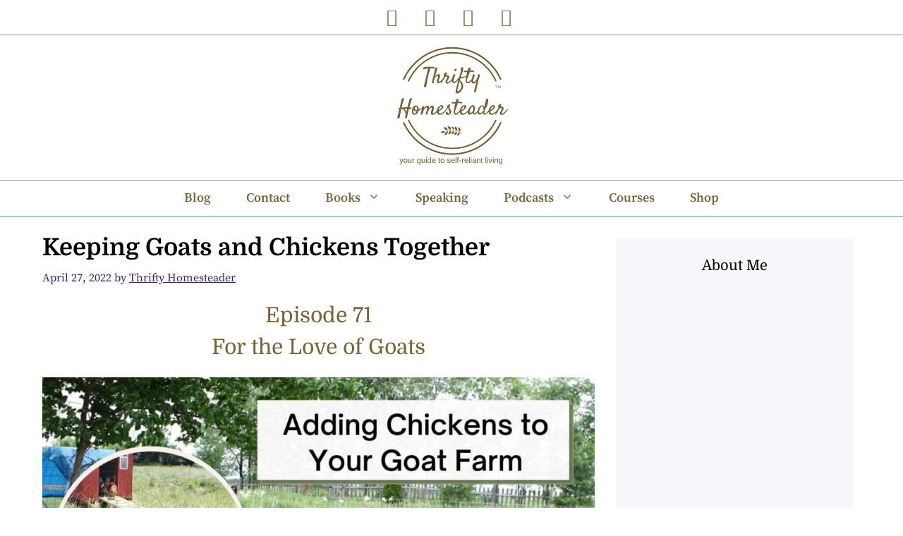

--- FILE ---
content_type: text/html; charset=UTF-8
request_url: https://thriftyhomesteader.com/goats-and-chickens/
body_size: 53756
content:
<!DOCTYPE html>
<html lang="en-US">
<head>
	<meta charset="UTF-8">
	<meta name='robots' content='index, follow, max-image-preview:large, max-snippet:-1, max-video-preview:-1' />
	<style>img:is([sizes="auto" i], [sizes^="auto," i]) { contain-intrinsic-size: 3000px 1500px }</style>
	<meta name="viewport" content="width=device-width, initial-scale=1">
	<!-- This site is optimized with the Yoast SEO plugin v26.6 - https://yoast.com/wordpress/plugins/seo/ -->
	<title>Keeping Goats and Chickens Together</title><link rel="preload" href="https://thriftyhomesteader.com/wp-content/uploads/2016/06/thriftyhomesteader.png" as="image" fetchpriority="high"><link rel="preload" href="https://thriftyhomesteader.com/wp-content/uploads/2022/04/Chickens-and-Goats-1024x536.jpg" as="image" imagesrcset="https://thriftyhomesteader.com/wp-content/uploads/2022/04/Chickens-and-Goats-1024x536.jpg 1024w, https://thriftyhomesteader.com/wp-content/uploads/2022/04/Chickens-and-Goats-300x157.jpg 300w, https://thriftyhomesteader.com/wp-content/uploads/2022/04/Chickens-and-Goats-768x402.jpg 768w, https://thriftyhomesteader.com/wp-content/uploads/2022/04/Chickens-and-Goats.jpg 1200w" imagesizes="(max-width: 1024px) 100vw, 1024px" fetchpriority="high"><link rel="preload" href="https://thriftyhomesteader.com/cf-fonts/s/source-serif-pro/5.0.11/latin/400/normal.woff2" as="font" type="font/woff2" crossorigin fetchpriority="high"><link rel="preload" href="https://thriftyhomesteader.com/cf-fonts/s/source-serif-pro/5.0.11/latin/600/normal.woff2" as="font" type="font/woff2" crossorigin fetchpriority="high"><link rel="preload" href="https://thriftyhomesteader.com/cf-fonts/s/domine/5.0.16/latin/700/normal.woff2" as="font" type="font/woff2" crossorigin fetchpriority="high"><link rel="preload" href="https://thriftyhomesteader.com/cf-fonts/s/domine/5.0.16/latin/400/normal.woff2" as="font" type="font/woff2" crossorigin fetchpriority="high"><style id="perfmatters-used-css">:root{--comment-rating-star-color:#343434;}:root{--wprm-popup-font-size:16px;--wprm-popup-background:#fff;--wprm-popup-title:#000;--wprm-popup-content:#444;--wprm-popup-button-background:#5a822b;--wprm-popup-button-text:#fff;}@keyframes wprmPopupModalFadeIn{0%{opacity:0;}to{opacity:1;}}@keyframes wprmPopupModalFadeOut{0%{opacity:1;}to{opacity:0;}}@keyframes wprmPopupModalSlideIn{0%{transform:translateY(15%);}to{transform:translateY(0);}}@keyframes wprmPopupModalSlideOut{0%{transform:translateY(0);}to{transform:translateY(-10%);}}[data-tippy-root]{max-width:calc(100vw - 10px);}@keyframes wprmSpin{to{-webkit-transform:rotate(1turn);}}@-webkit-keyframes wprmSpin{to{-webkit-transform:rotate(1turn);}}.wp-block-archives{box-sizing:border-box;}.wp-block-archives-dropdown label{display:block;}.wp-block-button__link{align-content:center;box-sizing:border-box;cursor:pointer;display:inline-block;height:100%;text-align:center;word-break:break-word;}.wp-block-button__link.aligncenter{text-align:center;}:where(.wp-block-button__link){border-radius:9999px;box-shadow:none;padding:calc(.667em + 2px) calc(1.333em + 2px);text-decoration:none;}.wp-block-button[style*=text-decoration] .wp-block-button__link{text-decoration:inherit;}:root :where(.wp-block-button .wp-block-button__link.is-style-outline),:root :where(.wp-block-button.is-style-outline>.wp-block-button__link){border:2px solid;padding:.667em 1.333em;}:root :where(.wp-block-button .wp-block-button__link.is-style-outline:not(.has-text-color)),:root :where(.wp-block-button.is-style-outline>.wp-block-button__link:not(.has-text-color)){color:currentColor;}:root :where(.wp-block-button .wp-block-button__link.is-style-outline:not(.has-background)),:root :where(.wp-block-button.is-style-outline>.wp-block-button__link:not(.has-background)){background-color:initial;background-image:none;}.wp-block-buttons{box-sizing:border-box;}.wp-block-buttons>.wp-block-button{display:inline-block;margin:0;}.wp-block-buttons.is-content-justification-center{justify-content:center;}.wp-block-buttons.aligncenter{text-align:center;}.wp-block-buttons:not(.is-content-justification-space-between,.is-content-justification-right,.is-content-justification-left,.is-content-justification-center) .wp-block-button.aligncenter{margin-left:auto;margin-right:auto;width:100%;}.wp-block-buttons[style*=text-decoration] .wp-block-button,.wp-block-buttons[style*=text-decoration] .wp-block-button__link{text-decoration:inherit;}.wp-block-buttons .wp-block-button__link{width:100%;}.wp-block-button.aligncenter,.wp-block-calendar{text-align:center;}.wp-block-categories{box-sizing:border-box;}.wp-block-categories.wp-block-categories-dropdown.aligncenter{text-align:center;}.wp-block-categories .wp-block-categories__label{display:block;width:100%;}:where(.wp-block-columns){margin-bottom:1.75em;}:where(.wp-block-columns.has-background){padding:1.25em 2.375em;}:where(.wp-block-post-comments input[type=submit]){border:none;}:where(.wp-block-cover-image:not(.has-text-color)),:where(.wp-block-cover:not(.has-text-color)){color:#fff;}:where(.wp-block-cover-image.is-light:not(.has-text-color)),:where(.wp-block-cover.is-light:not(.has-text-color)){color:#000;}:root :where(.wp-block-cover h1:not(.has-text-color)),:root :where(.wp-block-cover h2:not(.has-text-color)),:root :where(.wp-block-cover h3:not(.has-text-color)),:root :where(.wp-block-cover h4:not(.has-text-color)),:root :where(.wp-block-cover h5:not(.has-text-color)),:root :where(.wp-block-cover h6:not(.has-text-color)),:root :where(.wp-block-cover p:not(.has-text-color)){color:inherit;}:where(.wp-block-file){margin-bottom:1.5em;}:where(.wp-block-file__button){border-radius:2em;display:inline-block;padding:.5em 1em;}:where(.wp-block-file__button):is(a):active,:where(.wp-block-file__button):is(a):focus,:where(.wp-block-file__button):is(a):hover,:where(.wp-block-file__button):is(a):visited{box-shadow:none;color:#fff;opacity:.85;text-decoration:none;}.blocks-gallery-grid:not(.has-nested-images),.wp-block-gallery:not(.has-nested-images){display:flex;flex-wrap:wrap;list-style-type:none;margin:0;padding:0;}figure.wp-block-gallery.has-nested-images{align-items:normal;}.wp-block-gallery.has-nested-images figure.wp-block-image:not(#individual-image){margin:0;width:calc(50% - var(--wp--style--unstable-gallery-gap,16px) / 2);}.wp-block-gallery.has-nested-images figure.wp-block-image{box-sizing:border-box;display:flex;flex-direction:column;flex-grow:1;justify-content:center;max-width:100%;position:relative;}.wp-block-gallery.has-nested-images figure.wp-block-image>a,.wp-block-gallery.has-nested-images figure.wp-block-image>div{flex-direction:column;flex-grow:1;margin:0;}.wp-block-gallery.has-nested-images figure.wp-block-image img{display:block;height:auto;max-width:100% !important;width:auto;}.wp-block-gallery.has-nested-images figure.wp-block-image figcaption,.wp-block-gallery.has-nested-images figure.wp-block-image:has(figcaption):before{bottom:0;left:0;max-height:100%;position:absolute;right:0;}.wp-block-gallery.has-nested-images figure.wp-block-image:has(figcaption):before{-webkit-backdrop-filter:blur(3px);backdrop-filter:blur(3px);content:"";height:100%;-webkit-mask-image:linear-gradient(0deg,#000 20%,rgba(0,0,0,0));mask-image:linear-gradient(0deg,#000 20%,rgba(0,0,0,0));max-height:40%;}.wp-block-gallery.has-nested-images:not(.is-cropped) figure.wp-block-image:not(#individual-image){margin-bottom:auto;margin-top:0;}.wp-block-gallery.has-nested-images.is-cropped figure.wp-block-image:not(#individual-image){align-self:inherit;}.wp-block-gallery.has-nested-images.is-cropped figure.wp-block-image:not(#individual-image)>a,.wp-block-gallery.has-nested-images.is-cropped figure.wp-block-image:not(#individual-image)>div:not(.components-drop-zone){display:flex;}.wp-block-gallery.has-nested-images.is-cropped figure.wp-block-image:not(#individual-image) a,.wp-block-gallery.has-nested-images.is-cropped figure.wp-block-image:not(#individual-image) img{flex:1 0 0%;height:100%;object-fit:cover;width:100%;}@media (min-width:600px){.wp-block-gallery.has-nested-images.columns-default figure.wp-block-image:not(#individual-image){width:calc(33.33% - var(--wp--style--unstable-gallery-gap,16px) * .66667);}.wp-block-gallery.has-nested-images.columns-default figure.wp-block-image:not(#individual-image):first-child:nth-last-child(2),.wp-block-gallery.has-nested-images.columns-default figure.wp-block-image:not(#individual-image):first-child:nth-last-child(2)~figure.wp-block-image:not(#individual-image){width:calc(50% - var(--wp--style--unstable-gallery-gap,16px) * .5);}.wp-block-gallery.has-nested-images.columns-default figure.wp-block-image:not(#individual-image):first-child:last-child{width:100%;}}.wp-block-gallery.has-nested-images.aligncenter{justify-content:center;}.wp-block-group{box-sizing:border-box;}:where(.wp-block-group.wp-block-group-is-layout-constrained){position:relative;}h1.has-background,h2.has-background,h3.has-background,h4.has-background,h5.has-background,h6.has-background{padding:1.25em 2.375em;}h1.has-text-align-left[style*=writing-mode]:where([style*=vertical-lr]),h1.has-text-align-right[style*=writing-mode]:where([style*=vertical-rl]),h2.has-text-align-left[style*=writing-mode]:where([style*=vertical-lr]),h2.has-text-align-right[style*=writing-mode]:where([style*=vertical-rl]),h3.has-text-align-left[style*=writing-mode]:where([style*=vertical-lr]),h3.has-text-align-right[style*=writing-mode]:where([style*=vertical-rl]),h4.has-text-align-left[style*=writing-mode]:where([style*=vertical-lr]),h4.has-text-align-right[style*=writing-mode]:where([style*=vertical-rl]),h5.has-text-align-left[style*=writing-mode]:where([style*=vertical-lr]),h5.has-text-align-right[style*=writing-mode]:where([style*=vertical-rl]),h6.has-text-align-left[style*=writing-mode]:where([style*=vertical-lr]),h6.has-text-align-right[style*=writing-mode]:where([style*=vertical-rl]){rotate:180deg;}.wp-block-image>a,.wp-block-image>figure>a{display:inline-block;}.wp-block-image img{box-sizing:border-box;height:auto;max-width:100%;vertical-align:bottom;}.wp-block-image[style*=border-radius] img,.wp-block-image[style*=border-radius]>a{border-radius:inherit;}.wp-block-image.aligncenter{text-align:center;}.wp-block-image .aligncenter,.wp-block-image .alignleft,.wp-block-image .alignright,.wp-block-image.aligncenter,.wp-block-image.alignleft,.wp-block-image.alignright{display:table;}.wp-block-image .aligncenter{margin-left:auto;margin-right:auto;}.wp-block-image :where(figcaption){margin-bottom:1em;margin-top:.5em;}.wp-block-image figure{margin:0;}@keyframes show-content-image{0%{visibility:hidden;}99%{visibility:hidden;}to{visibility:visible;}}@keyframes turn-on-visibility{0%{opacity:0;}to{opacity:1;}}@keyframes turn-off-visibility{0%{opacity:1;visibility:visible;}99%{opacity:0;visibility:visible;}to{opacity:0;visibility:hidden;}}@keyframes lightbox-zoom-in{0%{transform:translate(calc(( -100vw + var(--wp--lightbox-scrollbar-width) ) / 2 + var(--wp--lightbox-initial-left-position)),calc(-50vh + var(--wp--lightbox-initial-top-position))) scale(var(--wp--lightbox-scale));}to{transform:translate(-50%,-50%) scale(1);}}@keyframes lightbox-zoom-out{0%{transform:translate(-50%,-50%) scale(1);visibility:visible;}99%{visibility:visible;}to{transform:translate(calc(( -100vw + var(--wp--lightbox-scrollbar-width) ) / 2 + var(--wp--lightbox-initial-left-position)),calc(-50vh + var(--wp--lightbox-initial-top-position))) scale(var(--wp--lightbox-scale));visibility:hidden;}}:where(.wp-block-latest-comments:not([style*=line-height] .wp-block-latest-comments__comment)){line-height:1.1;}:where(.wp-block-latest-comments:not([style*=line-height] .wp-block-latest-comments__comment-excerpt p)){line-height:1.8;}:root :where(.wp-block-latest-posts.is-grid){padding:0;}:root :where(.wp-block-latest-posts.wp-block-latest-posts__list){padding-left:0;}ol,ul{box-sizing:border-box;}:root :where(.wp-block-list.has-background){padding:1.25em 2.375em;}:where(.wp-block-navigation.has-background .wp-block-navigation-item a:not(.wp-element-button)),:where(.wp-block-navigation.has-background .wp-block-navigation-submenu a:not(.wp-element-button)){padding:.5em 1em;}:where(.wp-block-navigation .wp-block-navigation__submenu-container .wp-block-navigation-item a:not(.wp-element-button)),:where(.wp-block-navigation .wp-block-navigation__submenu-container .wp-block-navigation-submenu a:not(.wp-element-button)),:where(.wp-block-navigation .wp-block-navigation__submenu-container .wp-block-navigation-submenu button.wp-block-navigation-item__content),:where(.wp-block-navigation .wp-block-navigation__submenu-container .wp-block-pages-list__item button.wp-block-navigation-item__content){padding:.5em 1em;}@keyframes overlay-menu__fade-in-animation{0%{opacity:0;transform:translateY(.5em);}to{opacity:1;transform:translateY(0);}}:root :where(p.has-background){padding:1.25em 2.375em;}:where(p.has-text-color:not(.has-link-color)) a{color:inherit;}p.has-text-align-left[style*="writing-mode:vertical-lr"],p.has-text-align-right[style*="writing-mode:vertical-rl"]{rotate:180deg;}:where(.wp-block-post-comments-form) input:not([type=submit]),:where(.wp-block-post-comments-form) textarea{border:1px solid #949494;font-family:inherit;font-size:1em;}:where(.wp-block-post-comments-form) input:where(:not([type=submit]):not([type=checkbox])),:where(.wp-block-post-comments-form) textarea{padding:calc(.667em + 2px);}:where(.wp-block-post-excerpt){box-sizing:border-box;margin-bottom:var(--wp--style--block-gap);margin-top:var(--wp--style--block-gap);}:where(.wp-block-preformatted.has-background){padding:1.25em 2.375em;}.wp-block-search__button{margin-left:10px;word-break:normal;}.wp-block-search__button.has-icon{line-height:0;}.wp-block-search__button svg{height:1.25em;min-height:24px;min-width:24px;width:1.25em;fill:currentColor;vertical-align:text-bottom;}:where(.wp-block-search__button){border:1px solid #ccc;padding:6px 10px;}.wp-block-search__inside-wrapper{display:flex;flex:auto;flex-wrap:nowrap;max-width:100%;}.wp-block-search__label{width:100%;}.wp-block-search__input{appearance:none;border:1px solid #949494;flex-grow:1;margin-left:0;margin-right:0;min-width:3rem;padding:8px;text-decoration:unset !important;}:where(.wp-block-search__input){font-family:inherit;font-size:inherit;font-style:inherit;font-weight:inherit;letter-spacing:inherit;line-height:inherit;text-transform:inherit;}:where(.wp-block-search__button-inside .wp-block-search__inside-wrapper){border:1px solid #949494;box-sizing:border-box;padding:4px;}:where(.wp-block-search__button-inside .wp-block-search__inside-wrapper) .wp-block-search__input{border:none;border-radius:0;padding:0 4px;}:where(.wp-block-search__button-inside .wp-block-search__inside-wrapper) .wp-block-search__input:focus{outline:none;}:where(.wp-block-search__button-inside .wp-block-search__inside-wrapper) :where(.wp-block-search__button){padding:4px 8px;}.wp-block-search.aligncenter .wp-block-search__inside-wrapper{margin:auto;}.wp-block-separator{border:none;border-top:2px solid;}:root :where(.wp-block-separator.is-style-dots){height:auto;line-height:1;text-align:center;}:root :where(.wp-block-separator.is-style-dots):before{color:currentColor;content:"···";font-family:serif;font-size:1.5em;letter-spacing:2em;padding-left:2em;}:root :where(.wp-block-site-logo.is-style-rounded){border-radius:9999px;}:root :where(.wp-block-social-links .wp-social-link a){padding:.25em;}:root :where(.wp-block-social-links.is-style-logos-only .wp-social-link a){padding:0;}:root :where(.wp-block-social-links.is-style-pill-shape .wp-social-link a){padding-left:.6666666667em;padding-right:.6666666667em;}.wp-block-spacer{clear:both;}:root :where(.wp-block-tag-cloud.is-style-outline){display:flex;flex-wrap:wrap;gap:1ch;}:root :where(.wp-block-tag-cloud.is-style-outline a){border:1px solid;font-size:unset !important;margin-right:0;padding:1ch 2ch;text-decoration:none !important;}:root :where(.wp-block-table-of-contents){box-sizing:border-box;}:where(.wp-block-term-description){box-sizing:border-box;margin-bottom:var(--wp--style--block-gap);margin-top:var(--wp--style--block-gap);}:where(pre.wp-block-verse){font-family:inherit;}.editor-styles-wrapper,.entry-content{counter-reset:footnotes;}a[data-fn].fn{counter-increment:footnotes;display:inline-flex;font-size:smaller;text-decoration:none;text-indent:-9999999px;vertical-align:super;}a[data-fn].fn:after{content:"[" counter(footnotes) "]";float:left;text-indent:0;}.wp-element-button{cursor:pointer;}:root{--wp--preset--font-size--normal:16px;--wp--preset--font-size--huge:42px;}.has-text-align-center{text-align:center;}.has-text-align-left{text-align:left;}.aligncenter{clear:both;}.screen-reader-text{border:0;clip-path:inset(50%);height:1px;margin:-1px;overflow:hidden;padding:0;position:absolute;width:1px;word-wrap:normal !important;}.screen-reader-text:focus{background-color:#ddd;clip-path:none;color:#444;display:block;font-size:1em;height:auto;left:5px;line-height:normal;padding:15px 23px 14px;text-decoration:none;top:5px;width:auto;z-index:100000;}html :where(.has-border-color){border-style:solid;}html :where([style*=border-top-color]){border-top-style:solid;}html :where([style*=border-right-color]){border-right-style:solid;}html :where([style*=border-bottom-color]){border-bottom-style:solid;}html :where([style*=border-left-color]){border-left-style:solid;}html :where([style*=border-width]){border-style:solid;}html :where([style*=border-top-width]){border-top-style:solid;}html :where([style*=border-right-width]){border-right-style:solid;}html :where([style*=border-bottom-width]){border-bottom-style:solid;}html :where([style*=border-left-width]){border-left-style:solid;}html :where(img[class*=wp-image-]){height:auto;max-width:100%;}:where(figure){margin:0 0 1em;}html :where(.is-position-sticky){--wp-admin--admin-bar--position-offset:var(--wp-admin--admin-bar--height,0px);}@media screen and (max-width:600px){html :where(.is-position-sticky){--wp-admin--admin-bar--position-offset:0px;}}.screen-reader-text{clip:rect(1px,1px,1px,1px);position:absolute !important;}.screen-reader-text:active,.screen-reader-text:focus,.screen-reader-text:hover{background-color:#f1f1f1;border-radius:3px;box-shadow:0 0 2px 2px rgba(0,0,0,.6);clip:auto !important;color:#21759b;display:block;font-size:14px;font-weight:700;height:auto;left:5px;line-height:normal;padding:15px 23px 14px;text-decoration:none;top:5px;width:auto;z-index:100000;}#ez-toc-container{background:#f9f9f9;border:1px solid #aaa;border-radius:4px;-webkit-box-shadow:0 1px 1px rgba(0,0,0,.05);box-shadow:0 1px 1px rgba(0,0,0,.05);display:table;margin-bottom:1em;padding:10px 20px 10px 10px;position:relative;width:auto;}#ez-toc-container ul ul,.ez-toc div.ez-toc-widget-container ul ul{margin-left:1.5em;}#ez-toc-container li,#ez-toc-container ul{margin:0;padding:0;}#ez-toc-container li,#ez-toc-container ul,#ez-toc-container ul li,div.ez-toc-widget-container,div.ez-toc-widget-container li{background:none;list-style:none none;line-height:1.6;margin:0;overflow:hidden;z-index:1;}#ez-toc-container .ez-toc-title{text-align:left;line-height:1.45;margin:0;padding:0;}.ez-toc-title,.ez-toc-title-toggle{display:inline;text-align:left;vertical-align:middle;}#ez-toc-container a{color:#444;box-shadow:none;text-decoration:none;text-shadow:none;display:inline-flex;align-items:stretch;flex-wrap:nowrap;}#ez-toc-container a:visited{color:#9f9f9f;}#ez-toc-container a:hover{text-decoration:underline;}#ez-toc-container input{position:absolute;left:-999em;}#ez-toc-container input[type=checkbox]:checked+nav,#ez-toc-widget-container input[type=checkbox]:checked+nav{opacity:0;max-height:0;border:none;display:none;}#ez-toc-container label{position:relative;cursor:pointer;display:initial;}div#ez-toc-container .ez-toc-title{display:initial;}.ez-toc-icon-toggle-span{display:flex;align-items:center;width:35px;height:30px;justify-content:center;direction:ltr;}.eztoc-hide{display:none;}.footer-widgets-container{padding:40px;}.inside-footer-widgets{display:flex;}.inside-footer-widgets>div{flex:1 1 0;}.site-footer .footer-widgets-container .inner-padding{padding:0 0 0 40px;}.site-footer .footer-widgets-container .inside-footer-widgets{margin-left:-40px;}.top-bar{font-weight:400;text-transform:none;font-size:13px;}.top-bar .inside-top-bar{display:flex;align-items:center;flex-wrap:wrap;}.top-bar .inside-top-bar .widget{padding:0;display:inline-block;margin-bottom:0;}.top-bar .inside-top-bar .textwidget p:last-child{margin:0;}.top-bar .widget{margin:0 10px;}.inside-top-bar{padding:10px 40px;}div.top-bar .widget{margin-bottom:0;}.top-bar-align-center .widget:first-child{margin-left:auto;}.top-bar-align-center .widget:last-child{margin-right:auto;}.top-bar-align-center .widget:not(:first-child):not(:last-child){margin:0 5px;}.site-footer:not(.footer-bar-active) .copyright-bar{margin:0 auto;}@media (max-width:768px){.top-bar .inside-top-bar{justify-content:center;}.top-bar .inside-top-bar>.widget{order:1;margin:0 10px;}.top-bar .inside-top-bar:first-child{margin-left:auto;}.top-bar .inside-top-bar:last-child{margin-right:auto;}.top-bar-align-center{text-align:center;}.inside-footer-widgets{flex-direction:column;}.inside-footer-widgets>div:not(:last-child){margin-bottom:40px;}.site-footer .footer-widgets .footer-widgets-container .inside-footer-widgets{margin:0;}.site-footer .footer-widgets .footer-widgets-container .inner-padding{padding:0;}}blockquote,body,dd,dl,dt,fieldset,figure,h1,h2,h3,h4,h5,h6,hr,html,iframe,legend,li,ol,p,pre,textarea,ul{margin:0;padding:0;border:0;}html{font-family:sans-serif;-webkit-text-size-adjust:100%;-ms-text-size-adjust:100%;-webkit-font-smoothing:antialiased;-moz-osx-font-smoothing:grayscale;}main{display:block;}html{box-sizing:border-box;}*,::after,::before{box-sizing:inherit;}button,input,optgroup,select,textarea{font-family:inherit;font-size:100%;margin:0;}[type=search]{-webkit-appearance:textfield;outline-offset:-2px;}[type=search]::-webkit-search-decoration{-webkit-appearance:none;}::-moz-focus-inner{border-style:none;padding:0;}:-moz-focusring{outline:1px dotted ButtonText;}body,button,input,select,textarea{font-family:-apple-system,system-ui,BlinkMacSystemFont,"Segoe UI",Helvetica,Arial,sans-serif,"Apple Color Emoji","Segoe UI Emoji","Segoe UI Symbol";font-weight:400;text-transform:none;font-size:17px;line-height:1.5;}p{margin-bottom:1.5em;}h1,h2,h3,h4,h5,h6{font-family:inherit;font-size:100%;font-style:inherit;font-weight:inherit;}hr{background-color:rgba(0,0,0,.1);border:0;height:1px;margin-bottom:40px;margin-top:40px;}h1{font-size:42px;margin-bottom:20px;line-height:1.2em;font-weight:400;text-transform:none;}h2{font-size:35px;margin-bottom:20px;line-height:1.2em;font-weight:400;text-transform:none;}h3{font-size:29px;margin-bottom:20px;line-height:1.2em;font-weight:400;text-transform:none;}h4{font-size:24px;}h4,h5,h6{margin-bottom:20px;}ol,ul{margin:0 0 1.5em 3em;}ul{list-style:disc;}li>ol,li>ul{margin-bottom:0;margin-left:1.5em;}b,strong{font-weight:700;}cite,dfn,em,i{font-style:italic;}figure{margin:0;}img{height:auto;max-width:100%;}button,input[type=button],input[type=reset],input[type=submit]{background:#55555e;color:#fff;border:1px solid transparent;cursor:pointer;-webkit-appearance:button;padding:10px 20px;}input[type=email],input[type=number],input[type=password],input[type=search],input[type=tel],input[type=text],input[type=url],select,textarea{border:1px solid;border-radius:0;padding:10px 15px;max-width:100%;}a,button,input{transition:color .1s ease-in-out,background-color .1s ease-in-out;}a{text-decoration:none;}.button,.wp-block-button .wp-block-button__link{padding:10px 20px;display:inline-block;}.wp-block-button .wp-block-button__link{font-size:inherit;line-height:inherit;}.aligncenter{clear:both;display:block;margin:0 auto;}.size-auto,.size-full,.size-large,.size-medium,.size-thumbnail{max-width:100%;height:auto;}.screen-reader-text{border:0;clip:rect(1px,1px,1px,1px);clip-path:inset(50%);height:1px;margin:-1px;overflow:hidden;padding:0;position:absolute !important;width:1px;word-wrap:normal !important;}.screen-reader-text:focus{background-color:#f1f1f1;border-radius:3px;box-shadow:0 0 2px 2px rgba(0,0,0,.6);clip:auto !important;clip-path:none;color:#21759b;display:block;font-size:.875rem;font-weight:700;height:auto;left:5px;line-height:normal;padding:15px 23px 14px;text-decoration:none;top:5px;width:auto;z-index:100000;}#primary[tabindex="-1"]:focus{outline:0;}.main-navigation{z-index:100;padding:0;clear:both;display:block;}.main-navigation a{display:block;text-decoration:none;font-weight:400;text-transform:none;font-size:15px;}.main-navigation ul{list-style:none;margin:0;padding-left:0;}.main-navigation .main-nav ul li a{padding-left:20px;padding-right:20px;line-height:60px;}.inside-navigation{position:relative;}.main-navigation .inside-navigation{display:flex;align-items:center;flex-wrap:wrap;justify-content:space-between;}.main-navigation .main-nav>ul{display:flex;flex-wrap:wrap;align-items:center;}.main-navigation li{position:relative;}.sidebar .main-navigation .main-nav{flex-basis:100%;}.sidebar .main-navigation .main-nav>ul{flex-direction:column;}.nav-align-center .inside-navigation{justify-content:center;}.nav-align-center .main-nav>ul{justify-content:center;}.main-navigation ul ul{display:block;box-shadow:1px 1px 0 rgba(0,0,0,.1);float:left;position:absolute;left:-99999px;opacity:0;z-index:99999;width:200px;text-align:left;top:auto;transition:opacity 80ms linear;transition-delay:0s;pointer-events:none;height:0;overflow:hidden;}.main-navigation ul ul a{display:block;}.main-navigation ul ul li{width:100%;}.main-navigation .main-nav ul ul li a{line-height:normal;padding:10px 20px;font-size:14px;}.main-navigation .main-nav ul li.menu-item-has-children>a{padding-right:0;position:relative;}.main-navigation:not(.toggled) ul li.sfHover>ul,.main-navigation:not(.toggled) ul li:hover>ul{left:auto;opacity:1;transition-delay:150ms;pointer-events:auto;height:auto;overflow:visible;}.main-navigation:not(.toggled) ul ul li.sfHover>ul,.main-navigation:not(.toggled) ul ul li:hover>ul{left:100%;top:0;}.menu-item-has-children .dropdown-menu-toggle{display:inline-block;height:100%;clear:both;padding-right:20px;padding-left:10px;}.menu-item-has-children ul .dropdown-menu-toggle{padding-top:10px;padding-bottom:10px;margin-top:-10px;}.sidebar .menu-item-has-children .dropdown-menu-toggle,nav ul ul .menu-item-has-children .dropdown-menu-toggle{float:right;}.widget-area .main-navigation li{float:none;display:block;width:100%;padding:0;margin:0;}.sidebar .main-navigation.sub-menu-right ul li.sfHover ul,.sidebar .main-navigation.sub-menu-right ul li:hover ul{top:0;left:100%;}.site-main .comment-navigation,.site-main .post-navigation,.site-main .posts-navigation{margin:0 0 2em;overflow:hidden;}.site-main .post-navigation{margin-bottom:0;}.site-header{position:relative;}.inside-header{padding:20px 40px;}.site-logo{display:inline-block;max-width:100%;}.site-header .header-image{vertical-align:middle;}.inside-header{display:flex;align-items:center;}.header-aligned-center:not([class*=nav-float-]) .inside-header{justify-content:center;flex-direction:column;text-align:center;}.header-aligned-center:not([class*=nav-float-]) .inside-header>:not(:first-child){margin-top:1em;}.entry-header .gp-icon,.posted-on .updated{display:none;}.byline,.entry-header .cat-links,.entry-header .comments-link,.entry-header .tags-links,.group-blog .byline,.single .byline{display:inline;}footer.entry-meta .byline,footer.entry-meta .posted-on{display:block;}.entry-content:not(:first-child),.entry-summary:not(:first-child),.page-content:not(:first-child){margin-top:2em;}.entry-header,.site-content{word-wrap:break-word;}.entry-title{margin-bottom:0;}.entry-meta{font-size:85%;margin-top:.5em;line-height:1.5;}footer.entry-meta{margin-top:2em;}.cat-links,.comments-link,.tags-links{display:block;}.entry-content>p:last-child,.entry-summary>p:last-child,.page-content>p:last-child,.read-more-container,.taxonomy-description p:last-child{margin-bottom:0;}.wp-block-gallery,ul.blocks-gallery-grid{margin-left:0;}.widget-area .widget{padding:40px;}.widget select{max-width:100%;}.footer-widgets .widget :last-child,.sidebar .widget :last-child{margin-bottom:0;}.widget ol,.widget ul{margin:0;}.footer-widgets .widget{margin-bottom:30px;}.footer-widgets .widget:last-child,.sidebar .widget:last-child{margin-bottom:0;}.widget ul li{list-style-type:none;position:relative;margin-bottom:.5em;}.widget ul li ul{margin-left:1em;margin-top:.5em;}.site-content{display:flex;}.grid-container{margin-left:auto;margin-right:auto;max-width:1200px;}.page-header,.sidebar .widget,.site-main>*{margin-bottom:20px;}.one-container.both-right .site-main,.one-container.right-sidebar .site-main{margin-right:40px;}.one-container .site-content{padding:40px;}.widget-area .main-navigation{margin-bottom:20px;}.one-container .site-main>:last-child,.separate-containers .site-main>:last-child{margin-bottom:0;}.sidebar .grid-container{max-width:100%;width:100%;}.inside-site-info{display:flex;align-items:center;justify-content:center;padding:20px 40px;}.site-info{text-align:center;font-size:15px;}.gp-icon{display:inline-flex;align-self:center;}.gp-icon svg{height:1em;width:1em;top:.125em;position:relative;fill:currentColor;}.close-search .icon-search svg:first-child,.icon-menu-bars svg:nth-child(2),.icon-search svg:nth-child(2),.toggled .icon-menu-bars svg:first-child{display:none;}.close-search .icon-search svg:nth-child(2),.toggled .icon-menu-bars svg:nth-child(2){display:block;}.entry-meta .gp-icon{margin-right:.6em;opacity:.7;}nav.toggled .icon-arrow-left svg{transform:rotate(-90deg);}nav.toggled .icon-arrow-right svg{transform:rotate(90deg);}nav.toggled .sfHover>a>.dropdown-menu-toggle .gp-icon svg{transform:rotate(180deg);}nav.toggled .sfHover>a>.dropdown-menu-toggle .gp-icon.icon-arrow-left svg{transform:rotate(-270deg);}nav.toggled .sfHover>a>.dropdown-menu-toggle .gp-icon.icon-arrow-right svg{transform:rotate(270deg);}.container.grid-container{width:auto;}.menu-toggle,.mobile-bar-items,.sidebar-nav-mobile{display:none;}.menu-toggle{padding:0 20px;line-height:60px;margin:0;font-weight:400;text-transform:none;font-size:15px;cursor:pointer;}.menu-toggle .mobile-menu{padding-left:3px;}.menu-toggle .gp-icon+.mobile-menu{padding-left:9px;}.menu-toggle .mobile-menu:empty{display:none;}button.menu-toggle{background-color:transparent;flex-grow:1;border:0;text-align:center;}button.menu-toggle:active,button.menu-toggle:focus,button.menu-toggle:hover{background-color:transparent;}nav.toggled ul ul.sub-menu{width:100%;}.toggled .menu-item-has-children .dropdown-menu-toggle{padding-left:20px;}.main-navigation.toggled .main-nav{flex-basis:100%;order:3;}.main-navigation.toggled .main-nav>ul{display:block;}.main-navigation.toggled .main-nav li{width:100%;text-align:left;}.main-navigation.toggled .main-nav ul ul{transition:0s;visibility:hidden;box-shadow:none;border-bottom:1px solid rgba(0,0,0,.05);}.main-navigation.toggled .main-nav ul ul li:last-child>ul{border-bottom:0;}.main-navigation.toggled .main-nav ul ul.toggled-on{position:relative;top:0;left:auto !important;right:auto !important;width:100%;pointer-events:auto;height:auto;opacity:1;display:block;visibility:visible;float:none;}.main-navigation.toggled .menu-item-has-children .dropdown-menu-toggle{float:right;}.has-inline-mobile-toggle #site-navigation.toggled{margin-top:1.5em;}@media (max-width:768px){a,body,button,input,select,textarea{transition:all 0s ease-in-out;}.inside-header{flex-direction:column;text-align:center;}.site-content{flex-direction:column;}.container .site-content .content-area{width:auto;}.is-left-sidebar.sidebar,.is-right-sidebar.sidebar{width:auto;order:initial;}#main{margin-left:0;margin-right:0;}body:not(.no-sidebar) #main{margin-bottom:0;}.entry-meta{font-size:inherit;}.entry-meta a{line-height:1.8em;}}@keyframes spin{0%{transform:rotate(0);}100%{transform:rotate(360deg);}}@font-face{font-family:"lsi-fontello";src:url("https://thriftyhomesteader.com/wp-content/plugins/lightweight-social-icons/css/../fonts/fontello.eot");src:url("https://thriftyhomesteader.com/wp-content/plugins/lightweight-social-icons/css/../fonts/fontello.eot#iefix") format("embedded-opentype"),url("https://thriftyhomesteader.com/wp-content/plugins/lightweight-social-icons/css/../fonts/fontello.woff") format("woff"),url("https://thriftyhomesteader.com/wp-content/plugins/lightweight-social-icons/css/../fonts/fontello.ttf") format("truetype"),url("https://thriftyhomesteader.com/wp-content/plugins/lightweight-social-icons/css/../fonts/fontello.svg#fontello") format("svg");font-weight:normal;font-style:normal;}[class^="lsicon-"]:before,[class*=" lsicon-"]:before{font-family:"lsi-fontello";font-style:normal;font-weight:normal;speak:none;display:inline-block;text-decoration:inherit;width:1.2em;text-align:center;font-variant:normal;text-transform:none;line-height:1.2em;}.lsicon-facebook:before{content:"";}.lsicon-instagram:before{content:"";}.lsicon-pinterest:before{content:"";}.lsicon-youtube:before{content:"";}.lsi-social-icons{margin:0 !important;padding:0 !important;list-style-type:none !important;display:block !important;}.lsi-social-icons li:before,.lsi-social-icons li:after{content:"" !important;display:none !important;}.lsi-social-icons li{padding:0 !important;display:inline-block !important;float:none !important;margin:0 8px 8px 0 !important;list-style-type:none !important;}.lsi-social-icons li a{padding:8px;width:1.2em;line-height:1.2em;text-align:center;display:block;text-decoration:none !important;font-style:normal !important;font-weight:normal !important;text-transform:none !important;speak:none;-moz-transition:background-color .2s ease-in-out 0s;-webkit-transition:background-color .2s ease-in-out 0s;transition:background-color .2s ease-in-out 0s;-moz-box-sizing:content-box;-webkit-box-sizing:content-box;box-sizing:content-box;}</style>
	<meta name="description" content="Have you thought about adding chickens to your goat farm? Have you heard about keeping chickens and goats together? Listen to this episode!" />
	<link rel="canonical" href="https://thriftyhomesteader.com/goats-and-chickens/" />
	<meta property="og:locale" content="en_US" />
	<meta property="og:type" content="article" />
	<meta property="og:title" content="Keeping Goats and Chickens Together" />
	<meta property="og:description" content="Have you thought about adding chickens to your goat farm? Have you heard about keeping chickens and goats together? Listen to this episode!" />
	<meta property="og:url" content="https://thriftyhomesteader.com/goats-and-chickens/" />
	<meta property="og:site_name" content="The Thrifty Homesteader" />
	<meta property="article:publisher" content="https://www.facebook.com/ThriftyHomesteader/" />
	<meta property="article:author" content="https://facebook.com/thriftyhomesteader" />
	<meta property="article:published_time" content="2022-04-27T12:00:00+00:00" />
	<meta property="article:modified_time" content="2022-11-25T08:21:06+00:00" />
	<meta property="og:image" content="https://thriftyhomesteader.com/wp-content/uploads/2022/04/Chickens-and-Goats.jpg" />
	<meta property="og:image:width" content="1200" />
	<meta property="og:image:height" content="628" />
	<meta property="og:image:type" content="image/jpeg" />
	<meta name="author" content="Thrifty Homesteader" />
	<meta name="twitter:card" content="summary_large_image" />
	<meta name="twitter:creator" content="@deborahwrites" />
	<meta name="twitter:site" content="@deborahwrites" />
	<meta name="twitter:label1" content="Written by" />
	<meta name="twitter:data1" content="Thrifty Homesteader" />
	<meta name="twitter:label2" content="Est. reading time" />
	<meta name="twitter:data2" content="24 minutes" />
	<script type="application/ld+json" class="yoast-schema-graph">{"@context":"https://schema.org","@graph":[{"@type":"Article","@id":"https://thriftyhomesteader.com/goats-and-chickens/#article","isPartOf":{"@id":"https://thriftyhomesteader.com/goats-and-chickens/"},"author":{"name":"Thrifty Homesteader","@id":"https://thriftyhomesteader.com/#/schema/person/c392b0a6d29adb5a90425830de23a1c2"},"headline":"Keeping Goats and Chickens Together","datePublished":"2022-04-27T12:00:00+00:00","dateModified":"2022-11-25T08:21:06+00:00","mainEntityOfPage":{"@id":"https://thriftyhomesteader.com/goats-and-chickens/"},"wordCount":4948,"commentCount":7,"publisher":{"@id":"https://thriftyhomesteader.com/#organization"},"image":{"@id":"https://thriftyhomesteader.com/goats-and-chickens/#primaryimage"},"thumbnailUrl":"https://thriftyhomesteader.com/wp-content/uploads/2022/04/Chickens-and-Goats.jpg","articleSection":["For the Love of Goats Podcast","goats"],"inLanguage":"en-US","potentialAction":[{"@type":"CommentAction","name":"Comment","target":["https://thriftyhomesteader.com/goats-and-chickens/#respond"]}]},{"@type":"WebPage","@id":"https://thriftyhomesteader.com/goats-and-chickens/","url":"https://thriftyhomesteader.com/goats-and-chickens/","name":"Keeping Goats and Chickens Together","isPartOf":{"@id":"https://thriftyhomesteader.com/#website"},"primaryImageOfPage":{"@id":"https://thriftyhomesteader.com/goats-and-chickens/#primaryimage"},"image":{"@id":"https://thriftyhomesteader.com/goats-and-chickens/#primaryimage"},"thumbnailUrl":"https://thriftyhomesteader.com/wp-content/uploads/2022/04/Chickens-and-Goats.jpg","datePublished":"2022-04-27T12:00:00+00:00","dateModified":"2022-11-25T08:21:06+00:00","description":"Have you thought about adding chickens to your goat farm? Have you heard about keeping chickens and goats together? Listen to this episode!","breadcrumb":{"@id":"https://thriftyhomesteader.com/goats-and-chickens/#breadcrumb"},"inLanguage":"en-US","potentialAction":[{"@type":"ReadAction","target":["https://thriftyhomesteader.com/goats-and-chickens/"]}]},{"@type":"ImageObject","inLanguage":"en-US","@id":"https://thriftyhomesteader.com/goats-and-chickens/#primaryimage","url":"https://thriftyhomesteader.com/wp-content/uploads/2022/04/Chickens-and-Goats.jpg","contentUrl":"https://thriftyhomesteader.com/wp-content/uploads/2022/04/Chickens-and-Goats.jpg","width":1200,"height":628,"caption":"Adding Chickens to Your Goat Farm"},{"@type":"BreadcrumbList","@id":"https://thriftyhomesteader.com/goats-and-chickens/#breadcrumb","itemListElement":[{"@type":"ListItem","position":1,"name":"Home","item":"https://thriftyhomesteader.com/"},{"@type":"ListItem","position":2,"name":"Keeping Goats and Chickens Together"}]},{"@type":"WebSite","@id":"https://thriftyhomesteader.com/#website","url":"https://thriftyhomesteader.com/","name":"The Thrifty Homesteader","description":"your guide to self-reliant living","publisher":{"@id":"https://thriftyhomesteader.com/#organization"},"potentialAction":[{"@type":"SearchAction","target":{"@type":"EntryPoint","urlTemplate":"https://thriftyhomesteader.com/?s={search_term_string}"},"query-input":{"@type":"PropertyValueSpecification","valueRequired":true,"valueName":"search_term_string"}}],"inLanguage":"en-US"},{"@type":"Organization","@id":"https://thriftyhomesteader.com/#organization","name":"The Thrifty Homesteader","url":"https://thriftyhomesteader.com/","logo":{"@type":"ImageObject","inLanguage":"en-US","@id":"https://thriftyhomesteader.com/#/schema/logo/image/","url":"https://thriftyhomesteader.com/wp-content/uploads/2016/06/thriftyhomesteader.png","contentUrl":"https://thriftyhomesteader.com/wp-content/uploads/2016/06/thriftyhomesteader.png","width":300,"height":300,"caption":"The Thrifty Homesteader"},"image":{"@id":"https://thriftyhomesteader.com/#/schema/logo/image/"},"sameAs":["https://www.facebook.com/ThriftyHomesteader/","https://x.com/deborahwrites","https://instagram.com/thriftyhomesteader","https://pinterest.com/deborahwrites","https://www.youtube.com/deborahniemann"]},{"@type":"Person","@id":"https://thriftyhomesteader.com/#/schema/person/c392b0a6d29adb5a90425830de23a1c2","name":"Thrifty Homesteader","sameAs":["https://facebook.com/thriftyhomesteader","https://instagram.com/thriftyhomesteader"]}]}</script>
	<!-- / Yoast SEO plugin. -->


<link rel='dns-prefetch' href='//thrifty-homesteader.kit.com' />
<link rel='dns-prefetch' href='//scripts.mediavine.com' />


<link rel="alternate" type="application/rss+xml" title="The Thrifty Homesteader &raquo; Feed" href="https://thriftyhomesteader.com/feed/" />
<link rel="alternate" type="application/rss+xml" title="The Thrifty Homesteader &raquo; Comments Feed" href="https://thriftyhomesteader.com/comments/feed/" />
<link rel="alternate" type="application/rss+xml" title="The Thrifty Homesteader &raquo; Keeping Goats and Chickens Together Comments Feed" href="https://thriftyhomesteader.com/goats-and-chickens/feed/" />
<script type="pmdelayedscript" data-cfasync="false" data-no-optimize="1" data-no-defer="1" data-no-minify="1">(()=>{"use strict";const e=[400,500,600,700,800,900],t=e=>`wprm-min-${e}`,n=e=>`wprm-max-${e}`,s=new Set,o="ResizeObserver"in window,r=o?new ResizeObserver((e=>{for(const t of e)c(t.target)})):null,i=.5/(window.devicePixelRatio||1);function c(s){const o=s.getBoundingClientRect().width||0;for(let r=0;r<e.length;r++){const c=e[r],a=o<=c+i;o>c+i?s.classList.add(t(c)):s.classList.remove(t(c)),a?s.classList.add(n(c)):s.classList.remove(n(c))}}function a(e){s.has(e)||(s.add(e),r&&r.observe(e),c(e))}!function(e=document){e.querySelectorAll(".wprm-recipe").forEach(a)}();if(new MutationObserver((e=>{for(const t of e)for(const e of t.addedNodes)e instanceof Element&&(e.matches?.(".wprm-recipe")&&a(e),e.querySelectorAll?.(".wprm-recipe").forEach(a))})).observe(document.documentElement,{childList:!0,subtree:!0}),!o){let e=0;addEventListener("resize",(()=>{e&&cancelAnimationFrame(e),e=requestAnimationFrame((()=>s.forEach(c)))}),{passive:!0})}})();</script><style type="text/css">@font-face {font-family:Source Serif Pro;font-style:normal;font-weight:400;src:url(/cf-fonts/s/source-serif-pro/5.0.11/greek/400/normal.woff2);unicode-range:U+0370-03FF;font-display:swap;}@font-face {font-family:Source Serif Pro;font-style:normal;font-weight:400;src:url(/cf-fonts/s/source-serif-pro/5.0.11/cyrillic/400/normal.woff2);unicode-range:U+0301,U+0400-045F,U+0490-0491,U+04B0-04B1,U+2116;font-display:swap;}@font-face {font-family:Source Serif Pro;font-style:normal;font-weight:400;src:url(/cf-fonts/s/source-serif-pro/5.0.11/vietnamese/400/normal.woff2);unicode-range:U+0102-0103,U+0110-0111,U+0128-0129,U+0168-0169,U+01A0-01A1,U+01AF-01B0,U+0300-0301,U+0303-0304,U+0308-0309,U+0323,U+0329,U+1EA0-1EF9,U+20AB;font-display:swap;}@font-face {font-family:Source Serif Pro;font-style:normal;font-weight:400;src:url(/cf-fonts/s/source-serif-pro/5.0.11/latin-ext/400/normal.woff2);unicode-range:U+0100-02AF,U+0304,U+0308,U+0329,U+1E00-1E9F,U+1EF2-1EFF,U+2020,U+20A0-20AB,U+20AD-20CF,U+2113,U+2C60-2C7F,U+A720-A7FF;font-display:swap;}@font-face {font-family:Source Serif Pro;font-style:normal;font-weight:400;src:url(/cf-fonts/s/source-serif-pro/5.0.11/latin/400/normal.woff2);unicode-range:U+0000-00FF,U+0131,U+0152-0153,U+02BB-02BC,U+02C6,U+02DA,U+02DC,U+0304,U+0308,U+0329,U+2000-206F,U+2074,U+20AC,U+2122,U+2191,U+2193,U+2212,U+2215,U+FEFF,U+FFFD;font-display:swap;}@font-face {font-family:Source Serif Pro;font-style:normal;font-weight:400;src:url(/cf-fonts/s/source-serif-pro/5.0.11/cyrillic-ext/400/normal.woff2);unicode-range:U+0460-052F,U+1C80-1C88,U+20B4,U+2DE0-2DFF,U+A640-A69F,U+FE2E-FE2F;font-display:swap;}@font-face {font-family:Source Serif Pro;font-style:normal;font-weight:600;src:url(/cf-fonts/s/source-serif-pro/5.0.11/greek/600/normal.woff2);unicode-range:U+0370-03FF;font-display:swap;}@font-face {font-family:Source Serif Pro;font-style:normal;font-weight:600;src:url(/cf-fonts/s/source-serif-pro/5.0.11/latin/600/normal.woff2);unicode-range:U+0000-00FF,U+0131,U+0152-0153,U+02BB-02BC,U+02C6,U+02DA,U+02DC,U+0304,U+0308,U+0329,U+2000-206F,U+2074,U+20AC,U+2122,U+2191,U+2193,U+2212,U+2215,U+FEFF,U+FFFD;font-display:swap;}@font-face {font-family:Source Serif Pro;font-style:normal;font-weight:600;src:url(/cf-fonts/s/source-serif-pro/5.0.11/vietnamese/600/normal.woff2);unicode-range:U+0102-0103,U+0110-0111,U+0128-0129,U+0168-0169,U+01A0-01A1,U+01AF-01B0,U+0300-0301,U+0303-0304,U+0308-0309,U+0323,U+0329,U+1EA0-1EF9,U+20AB;font-display:swap;}@font-face {font-family:Source Serif Pro;font-style:normal;font-weight:600;src:url(/cf-fonts/s/source-serif-pro/5.0.11/cyrillic-ext/600/normal.woff2);unicode-range:U+0460-052F,U+1C80-1C88,U+20B4,U+2DE0-2DFF,U+A640-A69F,U+FE2E-FE2F;font-display:swap;}@font-face {font-family:Source Serif Pro;font-style:normal;font-weight:600;src:url(/cf-fonts/s/source-serif-pro/5.0.11/latin-ext/600/normal.woff2);unicode-range:U+0100-02AF,U+0304,U+0308,U+0329,U+1E00-1E9F,U+1EF2-1EFF,U+2020,U+20A0-20AB,U+20AD-20CF,U+2113,U+2C60-2C7F,U+A720-A7FF;font-display:swap;}@font-face {font-family:Source Serif Pro;font-style:normal;font-weight:600;src:url(/cf-fonts/s/source-serif-pro/5.0.11/cyrillic/600/normal.woff2);unicode-range:U+0301,U+0400-045F,U+0490-0491,U+04B0-04B1,U+2116;font-display:swap;}@font-face {font-family:Domine;font-style:normal;font-weight:400;src:url(/cf-fonts/s/domine/5.0.16/latin-ext/400/normal.woff2);unicode-range:U+0100-02AF,U+0304,U+0308,U+0329,U+1E00-1E9F,U+1EF2-1EFF,U+2020,U+20A0-20AB,U+20AD-20CF,U+2113,U+2C60-2C7F,U+A720-A7FF;font-display:swap;}@font-face {font-family:Domine;font-style:normal;font-weight:400;src:url(/cf-fonts/s/domine/5.0.16/latin/400/normal.woff2);unicode-range:U+0000-00FF,U+0131,U+0152-0153,U+02BB-02BC,U+02C6,U+02DA,U+02DC,U+0304,U+0308,U+0329,U+2000-206F,U+2074,U+20AC,U+2122,U+2191,U+2193,U+2212,U+2215,U+FEFF,U+FFFD;font-display:swap;}@font-face {font-family:Domine;font-style:normal;font-weight:700;src:url(/cf-fonts/s/domine/5.0.16/latin/700/normal.woff2);unicode-range:U+0000-00FF,U+0131,U+0152-0153,U+02BB-02BC,U+02C6,U+02DA,U+02DC,U+0304,U+0308,U+0329,U+2000-206F,U+2074,U+20AC,U+2122,U+2191,U+2193,U+2212,U+2215,U+FEFF,U+FFFD;font-display:swap;}@font-face {font-family:Domine;font-style:normal;font-weight:700;src:url(/cf-fonts/s/domine/5.0.16/latin-ext/700/normal.woff2);unicode-range:U+0100-02AF,U+0304,U+0308,U+0329,U+1E00-1E9F,U+1EF2-1EFF,U+2020,U+20A0-20AB,U+20AD-20CF,U+2113,U+2C60-2C7F,U+A720-A7FF;font-display:swap;}</style>
<link rel="stylesheet" id="wprm-public-css" media="all" data-pmdelayedstyle="https://thriftyhomesteader.com/wp-content/plugins/wp-recipe-maker/dist/public-modern.css?ver=10.2.4">
<link rel="stylesheet" id="fluentform-elementor-widget-css" media="all" data-pmdelayedstyle="https://thriftyhomesteader.com/wp-content/plugins/fluentform/assets/css/fluent-forms-elementor-widget.css?ver=6.1.11">
<link rel="stylesheet" id="wp-block-library-css" media="all" data-pmdelayedstyle="https://thriftyhomesteader.com/wp-includes/css/dist/block-library/style.min.css?ver=6.8.3">
<style id='classic-theme-styles-inline-css'>
/*! This file is auto-generated */
.wp-block-button__link{color:#fff;background-color:#32373c;border-radius:9999px;box-shadow:none;text-decoration:none;padding:calc(.667em + 2px) calc(1.333em + 2px);font-size:1.125em}.wp-block-file__button{background:#32373c;color:#fff;text-decoration:none}
</style>
<link rel="stylesheet" id="convertkit-broadcasts-css" media="all" data-pmdelayedstyle="https://thriftyhomesteader.com/wp-content/plugins/convertkit/resources/frontend/css/broadcasts.css?ver=3.1.3">
<link rel="stylesheet" id="convertkit-button-css" media="all" data-pmdelayedstyle="https://thriftyhomesteader.com/wp-content/cache/perfmatters/thriftyhomesteader.com/minify/ba0c8593a7ab.button.min.css?ver=3.1.3">
<link rel="stylesheet" id="convertkit-form-css" media="all" data-pmdelayedstyle="https://thriftyhomesteader.com/wp-content/cache/perfmatters/thriftyhomesteader.com/minify/3626f363cf4f.form.min.css?ver=3.1.3">
<link rel="stylesheet" id="convertkit-form-builder-field-css" media="all" data-pmdelayedstyle="https://thriftyhomesteader.com/wp-content/cache/perfmatters/thriftyhomesteader.com/minify/f69834c3c9ff.form-builder.min.css?ver=3.1.3">
<link rel="stylesheet" id="convertkit-form-builder-css" media="all" data-pmdelayedstyle="https://thriftyhomesteader.com/wp-content/cache/perfmatters/thriftyhomesteader.com/minify/f69834c3c9ff.form-builder.min.css?ver=3.1.3">
<style id='global-styles-inline-css'>
:root{--wp--preset--aspect-ratio--square: 1;--wp--preset--aspect-ratio--4-3: 4/3;--wp--preset--aspect-ratio--3-4: 3/4;--wp--preset--aspect-ratio--3-2: 3/2;--wp--preset--aspect-ratio--2-3: 2/3;--wp--preset--aspect-ratio--16-9: 16/9;--wp--preset--aspect-ratio--9-16: 9/16;--wp--preset--color--black: #000000;--wp--preset--color--cyan-bluish-gray: #abb8c3;--wp--preset--color--white: #ffffff;--wp--preset--color--pale-pink: #f78da7;--wp--preset--color--vivid-red: #cf2e2e;--wp--preset--color--luminous-vivid-orange: #ff6900;--wp--preset--color--luminous-vivid-amber: #fcb900;--wp--preset--color--light-green-cyan: #7bdcb5;--wp--preset--color--vivid-green-cyan: #00d084;--wp--preset--color--pale-cyan-blue: #8ed1fc;--wp--preset--color--vivid-cyan-blue: #0693e3;--wp--preset--color--vivid-purple: #9b51e0;--wp--preset--color--contrast: var(--contrast);--wp--preset--color--contrast-2: var(--contrast-2);--wp--preset--color--contrast-3: var(--contrast-3);--wp--preset--color--base: var(--base);--wp--preset--color--base-2: var(--base-2);--wp--preset--color--base-3: var(--base-3);--wp--preset--color--accent: var(--accent);--wp--preset--gradient--vivid-cyan-blue-to-vivid-purple: linear-gradient(135deg,rgba(6,147,227,1) 0%,rgb(155,81,224) 100%);--wp--preset--gradient--light-green-cyan-to-vivid-green-cyan: linear-gradient(135deg,rgb(122,220,180) 0%,rgb(0,208,130) 100%);--wp--preset--gradient--luminous-vivid-amber-to-luminous-vivid-orange: linear-gradient(135deg,rgba(252,185,0,1) 0%,rgba(255,105,0,1) 100%);--wp--preset--gradient--luminous-vivid-orange-to-vivid-red: linear-gradient(135deg,rgba(255,105,0,1) 0%,rgb(207,46,46) 100%);--wp--preset--gradient--very-light-gray-to-cyan-bluish-gray: linear-gradient(135deg,rgb(238,238,238) 0%,rgb(169,184,195) 100%);--wp--preset--gradient--cool-to-warm-spectrum: linear-gradient(135deg,rgb(74,234,220) 0%,rgb(151,120,209) 20%,rgb(207,42,186) 40%,rgb(238,44,130) 60%,rgb(251,105,98) 80%,rgb(254,248,76) 100%);--wp--preset--gradient--blush-light-purple: linear-gradient(135deg,rgb(255,206,236) 0%,rgb(152,150,240) 100%);--wp--preset--gradient--blush-bordeaux: linear-gradient(135deg,rgb(254,205,165) 0%,rgb(254,45,45) 50%,rgb(107,0,62) 100%);--wp--preset--gradient--luminous-dusk: linear-gradient(135deg,rgb(255,203,112) 0%,rgb(199,81,192) 50%,rgb(65,88,208) 100%);--wp--preset--gradient--pale-ocean: linear-gradient(135deg,rgb(255,245,203) 0%,rgb(182,227,212) 50%,rgb(51,167,181) 100%);--wp--preset--gradient--electric-grass: linear-gradient(135deg,rgb(202,248,128) 0%,rgb(113,206,126) 100%);--wp--preset--gradient--midnight: linear-gradient(135deg,rgb(2,3,129) 0%,rgb(40,116,252) 100%);--wp--preset--font-size--small: 13px;--wp--preset--font-size--medium: 20px;--wp--preset--font-size--large: 36px;--wp--preset--font-size--x-large: 42px;--wp--preset--spacing--20: 0.44rem;--wp--preset--spacing--30: 0.67rem;--wp--preset--spacing--40: 1rem;--wp--preset--spacing--50: 1.5rem;--wp--preset--spacing--60: 2.25rem;--wp--preset--spacing--70: 3.38rem;--wp--preset--spacing--80: 5.06rem;--wp--preset--shadow--natural: 6px 6px 9px rgba(0, 0, 0, 0.2);--wp--preset--shadow--deep: 12px 12px 50px rgba(0, 0, 0, 0.4);--wp--preset--shadow--sharp: 6px 6px 0px rgba(0, 0, 0, 0.2);--wp--preset--shadow--outlined: 6px 6px 0px -3px rgba(255, 255, 255, 1), 6px 6px rgba(0, 0, 0, 1);--wp--preset--shadow--crisp: 6px 6px 0px rgba(0, 0, 0, 1);}:where(.is-layout-flex){gap: 0.5em;}:where(.is-layout-grid){gap: 0.5em;}body .is-layout-flex{display: flex;}.is-layout-flex{flex-wrap: wrap;align-items: center;}.is-layout-flex > :is(*, div){margin: 0;}body .is-layout-grid{display: grid;}.is-layout-grid > :is(*, div){margin: 0;}:where(.wp-block-columns.is-layout-flex){gap: 2em;}:where(.wp-block-columns.is-layout-grid){gap: 2em;}:where(.wp-block-post-template.is-layout-flex){gap: 1.25em;}:where(.wp-block-post-template.is-layout-grid){gap: 1.25em;}.has-black-color{color: var(--wp--preset--color--black) !important;}.has-cyan-bluish-gray-color{color: var(--wp--preset--color--cyan-bluish-gray) !important;}.has-white-color{color: var(--wp--preset--color--white) !important;}.has-pale-pink-color{color: var(--wp--preset--color--pale-pink) !important;}.has-vivid-red-color{color: var(--wp--preset--color--vivid-red) !important;}.has-luminous-vivid-orange-color{color: var(--wp--preset--color--luminous-vivid-orange) !important;}.has-luminous-vivid-amber-color{color: var(--wp--preset--color--luminous-vivid-amber) !important;}.has-light-green-cyan-color{color: var(--wp--preset--color--light-green-cyan) !important;}.has-vivid-green-cyan-color{color: var(--wp--preset--color--vivid-green-cyan) !important;}.has-pale-cyan-blue-color{color: var(--wp--preset--color--pale-cyan-blue) !important;}.has-vivid-cyan-blue-color{color: var(--wp--preset--color--vivid-cyan-blue) !important;}.has-vivid-purple-color{color: var(--wp--preset--color--vivid-purple) !important;}.has-black-background-color{background-color: var(--wp--preset--color--black) !important;}.has-cyan-bluish-gray-background-color{background-color: var(--wp--preset--color--cyan-bluish-gray) !important;}.has-white-background-color{background-color: var(--wp--preset--color--white) !important;}.has-pale-pink-background-color{background-color: var(--wp--preset--color--pale-pink) !important;}.has-vivid-red-background-color{background-color: var(--wp--preset--color--vivid-red) !important;}.has-luminous-vivid-orange-background-color{background-color: var(--wp--preset--color--luminous-vivid-orange) !important;}.has-luminous-vivid-amber-background-color{background-color: var(--wp--preset--color--luminous-vivid-amber) !important;}.has-light-green-cyan-background-color{background-color: var(--wp--preset--color--light-green-cyan) !important;}.has-vivid-green-cyan-background-color{background-color: var(--wp--preset--color--vivid-green-cyan) !important;}.has-pale-cyan-blue-background-color{background-color: var(--wp--preset--color--pale-cyan-blue) !important;}.has-vivid-cyan-blue-background-color{background-color: var(--wp--preset--color--vivid-cyan-blue) !important;}.has-vivid-purple-background-color{background-color: var(--wp--preset--color--vivid-purple) !important;}.has-black-border-color{border-color: var(--wp--preset--color--black) !important;}.has-cyan-bluish-gray-border-color{border-color: var(--wp--preset--color--cyan-bluish-gray) !important;}.has-white-border-color{border-color: var(--wp--preset--color--white) !important;}.has-pale-pink-border-color{border-color: var(--wp--preset--color--pale-pink) !important;}.has-vivid-red-border-color{border-color: var(--wp--preset--color--vivid-red) !important;}.has-luminous-vivid-orange-border-color{border-color: var(--wp--preset--color--luminous-vivid-orange) !important;}.has-luminous-vivid-amber-border-color{border-color: var(--wp--preset--color--luminous-vivid-amber) !important;}.has-light-green-cyan-border-color{border-color: var(--wp--preset--color--light-green-cyan) !important;}.has-vivid-green-cyan-border-color{border-color: var(--wp--preset--color--vivid-green-cyan) !important;}.has-pale-cyan-blue-border-color{border-color: var(--wp--preset--color--pale-cyan-blue) !important;}.has-vivid-cyan-blue-border-color{border-color: var(--wp--preset--color--vivid-cyan-blue) !important;}.has-vivid-purple-border-color{border-color: var(--wp--preset--color--vivid-purple) !important;}.has-vivid-cyan-blue-to-vivid-purple-gradient-background{background: var(--wp--preset--gradient--vivid-cyan-blue-to-vivid-purple) !important;}.has-light-green-cyan-to-vivid-green-cyan-gradient-background{background: var(--wp--preset--gradient--light-green-cyan-to-vivid-green-cyan) !important;}.has-luminous-vivid-amber-to-luminous-vivid-orange-gradient-background{background: var(--wp--preset--gradient--luminous-vivid-amber-to-luminous-vivid-orange) !important;}.has-luminous-vivid-orange-to-vivid-red-gradient-background{background: var(--wp--preset--gradient--luminous-vivid-orange-to-vivid-red) !important;}.has-very-light-gray-to-cyan-bluish-gray-gradient-background{background: var(--wp--preset--gradient--very-light-gray-to-cyan-bluish-gray) !important;}.has-cool-to-warm-spectrum-gradient-background{background: var(--wp--preset--gradient--cool-to-warm-spectrum) !important;}.has-blush-light-purple-gradient-background{background: var(--wp--preset--gradient--blush-light-purple) !important;}.has-blush-bordeaux-gradient-background{background: var(--wp--preset--gradient--blush-bordeaux) !important;}.has-luminous-dusk-gradient-background{background: var(--wp--preset--gradient--luminous-dusk) !important;}.has-pale-ocean-gradient-background{background: var(--wp--preset--gradient--pale-ocean) !important;}.has-electric-grass-gradient-background{background: var(--wp--preset--gradient--electric-grass) !important;}.has-midnight-gradient-background{background: var(--wp--preset--gradient--midnight) !important;}.has-small-font-size{font-size: var(--wp--preset--font-size--small) !important;}.has-medium-font-size{font-size: var(--wp--preset--font-size--medium) !important;}.has-large-font-size{font-size: var(--wp--preset--font-size--large) !important;}.has-x-large-font-size{font-size: var(--wp--preset--font-size--x-large) !important;}
:where(.wp-block-post-template.is-layout-flex){gap: 1.25em;}:where(.wp-block-post-template.is-layout-grid){gap: 1.25em;}
:where(.wp-block-columns.is-layout-flex){gap: 2em;}:where(.wp-block-columns.is-layout-grid){gap: 2em;}
:root :where(.wp-block-pullquote){font-size: 1.5em;line-height: 1.6;}
</style>
<link rel='stylesheet' id='dpsp-frontend-style-pro-css' href='https://thriftyhomesteader.com/wp-content/plugins/social-pug/assets/dist/style-frontend-pro.css?ver=2.20.0' media='all' />
<style id='dpsp-frontend-style-pro-inline-css'>

			@media screen and ( max-width : 720px ) {
				aside#dpsp-floating-sidebar.dpsp-hide-on-mobile.opened {
					display: none;
				}
			}
			
			@media screen and ( max-width : 720px ) {
				aside#dpsp-floating-sidebar.dpsp-hide-on-mobile.opened {
					display: none;
				}
			}
			
</style>
<link rel="stylesheet" id="wp-show-posts-css" media="all" data-pmdelayedstyle="https://thriftyhomesteader.com/wp-content/plugins/wp-show-posts/css/wp-show-posts-min.css?ver=1.1.6">
<link rel="stylesheet" id="ez-toc-css" media="all" data-pmdelayedstyle="https://thriftyhomesteader.com/wp-content/plugins/easy-table-of-contents/assets/css/screen.min.css?ver=2.0.79.2">
<style id='ez-toc-inline-css'>
div#ez-toc-container .ez-toc-title {font-size: 120%;}div#ez-toc-container .ez-toc-title {font-weight: 500;}div#ez-toc-container ul li , div#ez-toc-container ul li a {font-size: 95%;}div#ez-toc-container ul li , div#ez-toc-container ul li a {font-weight: 500;}div#ez-toc-container nav ul ul li {font-size: 90%;}.ez-toc-box-title {font-weight: bold; margin-bottom: 10px; text-align: center; text-transform: uppercase; letter-spacing: 1px; color: #666; padding-bottom: 5px;position:absolute;top:-4%;left:5%;background-color: inherit;transition: top 0.3s ease;}.ez-toc-box-title.toc-closed {top:-25%;}
.ez-toc-container-direction {direction: ltr;}.ez-toc-counter ul{counter-reset: item ;}.ez-toc-counter nav ul li a::before {content: counters(item, '.', decimal) '. ';display: inline-block;counter-increment: item;flex-grow: 0;flex-shrink: 0;margin-right: .2em; float: left; }.ez-toc-widget-direction {direction: ltr;}.ez-toc-widget-container ul{counter-reset: item ;}.ez-toc-widget-container nav ul li a::before {content: counters(item, '.', decimal) '. ';display: inline-block;counter-increment: item;flex-grow: 0;flex-shrink: 0;margin-right: .2em; float: left; }
</style>
<link rel="stylesheet" id="generate-comments-css" media="all" data-pmdelayedstyle="https://thriftyhomesteader.com/wp-content/themes/generatepress/assets/css/components/comments.min.css?ver=3.6.0">
<link rel="stylesheet" id="generate-widget-areas-css" media="all" data-pmdelayedstyle="https://thriftyhomesteader.com/wp-content/themes/generatepress/assets/css/components/widget-areas.min.css?ver=3.6.0">
<link rel="stylesheet" id="generate-style-css" media="all" data-pmdelayedstyle="https://thriftyhomesteader.com/wp-content/themes/generatepress/assets/css/main.min.css?ver=3.6.0">
<style id='generate-style-inline-css'>
@media (max-width:768px){}
.is-right-sidebar{width:30%;}.is-left-sidebar{width:30%;}.site-content .content-area{width:70%;}@media (max-width: 992px){.main-navigation .menu-toggle,.sidebar-nav-mobile:not(#sticky-placeholder){display:block;}.main-navigation ul,.gen-sidebar-nav,.main-navigation:not(.slideout-navigation):not(.toggled) .main-nav > ul,.has-inline-mobile-toggle #site-navigation .inside-navigation > *:not(.navigation-search):not(.main-nav){display:none;}.nav-align-right .inside-navigation,.nav-align-center .inside-navigation{justify-content:space-between;}}
.elementor-template-full-width .site-content{display:block;}
.dynamic-author-image-rounded{border-radius:100%;}.dynamic-featured-image, .dynamic-author-image{vertical-align:middle;}.one-container.blog .dynamic-content-template:not(:last-child), .one-container.archive .dynamic-content-template:not(:last-child){padding-bottom:0px;}.dynamic-entry-excerpt > p:last-child{margin-bottom:0px;}
</style>
<link rel='stylesheet' id='generatepress-dynamic-css' href='https://thriftyhomesteader.com/wp-content/uploads/generatepress/style.min.css?ver=1755730033' media='all' />
<style id='generateblocks-inline-css'>
.gb-container-91856d6a{text-align:center;}.gb-container-91856d6a > .gb-inside-container{padding:30px 20px;max-width:1200px;margin-left:auto;margin-right:auto;}.gb-grid-wrapper > .gb-grid-column-91856d6a > .gb-container{display:flex;flex-direction:column;height:100%;}.gb-container-2ba6a358 > .gb-inside-container{padding:10px;max-width:1200px;margin-left:auto;margin-right:auto;}.gb-grid-wrapper > .gb-grid-column-2ba6a358 > .gb-container{display:flex;flex-direction:column;height:100%;}.gb-container-104f5058{width:100%;background-color:#f7f8f9;}.gb-container-104f5058 > .gb-inside-container{padding:25px 20px 20px;max-width:1200px;margin-left:auto;margin-right:auto;}.gb-grid-wrapper > .gb-grid-column-104f5058 > .gb-container{display:flex;flex-direction:column;height:100%;}h4.gb-headline-70feb07b{display:flex;flex-direction:column;text-align:center;}h4.gb-headline-70feb07b .gb-icon{line-height:0;color:#796437;padding-bottom:0.5em;}h4.gb-headline-70feb07b .gb-icon svg{width:1.5em;height:1.5em;fill:currentColor;}p.gb-headline-406d5505{padding-top:15px;}.gb-button-wrapper{display:flex;flex-wrap:wrap;align-items:flex-start;justify-content:flex-start;clear:both;}.gb-button-wrapper-af3a8afd{justify-content:center;margin-top:20px;}.gb-button-wrapper a.gb-button-1ffdbcf5{display:inline-flex;align-items:center;justify-content:center;width:50px;height:50px;font-size:16px;text-align:center;padding:10px;margin-right:10px;margin-left:10px;border-radius:30px;background-color:#796437;color:#ffffff;text-decoration:none;}.gb-button-wrapper a.gb-button-1ffdbcf5:hover, .gb-button-wrapper a.gb-button-1ffdbcf5:active, .gb-button-wrapper a.gb-button-1ffdbcf5:focus{background-color:rgba(121, 100, 55, 0.8);color:#ffffff;}.gb-button-wrapper a.gb-button-1ffdbcf5 .gb-icon{line-height:0;}.gb-button-wrapper a.gb-button-1ffdbcf5 .gb-icon svg{width:1em;height:1em;fill:currentColor;}.gb-button-wrapper a.gb-button-971fae24{display:inline-flex;align-items:center;justify-content:center;width:50px;height:50px;font-size:16px;text-align:center;padding:10px;margin-right:10px;margin-left:10px;border-radius:30px;background-color:#796437;color:#ffffff;text-decoration:none;}.gb-button-wrapper a.gb-button-971fae24:hover, .gb-button-wrapper a.gb-button-971fae24:active, .gb-button-wrapper a.gb-button-971fae24:focus{background-color:rgba(121, 100, 55, 0.8);color:#ffffff;}.gb-button-wrapper a.gb-button-971fae24 .gb-icon{line-height:0;}.gb-button-wrapper a.gb-button-971fae24 .gb-icon svg{width:1em;height:1em;fill:currentColor;}.gb-button-wrapper a.gb-button-30de52c2{display:inline-flex;align-items:center;justify-content:center;width:50px;height:50px;font-size:16px;text-align:center;padding:10px;margin-right:10px;margin-left:10px;border-radius:30px;background-color:#796437;color:#ffffff;text-decoration:none;}.gb-button-wrapper a.gb-button-30de52c2:hover, .gb-button-wrapper a.gb-button-30de52c2:active, .gb-button-wrapper a.gb-button-30de52c2:focus{background-color:rgba(121, 100, 55, 0.8);color:#ffffff;}.gb-button-wrapper a.gb-button-30de52c2 .gb-icon{line-height:0;}.gb-button-wrapper a.gb-button-30de52c2 .gb-icon svg{width:1em;height:1em;fill:currentColor;}.gb-button-wrapper a.gb-button-c2d91914{display:inline-flex;align-items:center;justify-content:center;column-gap:0.5em;width:50px;height:50px;font-size:16px;text-align:center;padding:10px;margin-right:10px;margin-left:10px;border-radius:30px;background-color:#796437;color:#ffffff;text-decoration:none;}.gb-button-wrapper a.gb-button-c2d91914:hover, .gb-button-wrapper a.gb-button-c2d91914:active, .gb-button-wrapper a.gb-button-c2d91914:focus{background-color:rgba(121, 100, 55, 0.8);color:#ffffff;}.gb-button-wrapper a.gb-button-c2d91914 .gb-icon{line-height:0;}.gb-button-wrapper a.gb-button-c2d91914 .gb-icon svg{width:1em;height:1em;fill:currentColor;}.gb-button-wrapper a.gb-button-d619822e{display:inline-flex;align-items:center;justify-content:center;font-size:20px;text-align:center;padding:0;margin-top:-10px;color:#6a8693;text-decoration:none;}.gb-button-wrapper a.gb-button-d619822e:hover, .gb-button-wrapper a.gb-button-d619822e:active, .gb-button-wrapper a.gb-button-d619822e:focus{color:#6d9faa;}.gb-button-wrapper a.gb-button-d619822e .gb-icon{line-height:0;padding-bottom:.1em;padding-left:.3em;}.gb-button-wrapper a.gb-button-d619822e .gb-icon svg{width:1em;height:1em;fill:currentColor;}@media (min-width: 1025px) {.gb-grid-wrapper > div.gb-grid-column-104f5058{padding-bottom:0;}}@media (max-width: 767px) {.gb-container-104f5058{width:100%;}.gb-grid-wrapper > .gb-grid-column-104f5058{width:100%;}}:root{--gb-container-width:1200px;}.gb-container .wp-block-image img{vertical-align:middle;}.gb-grid-wrapper .wp-block-image{margin-bottom:0;}.gb-highlight{background:none;}.gb-shape{line-height:0;}
</style>
<link rel="stylesheet" id="generate-blog-columns-css" media="all" data-pmdelayedstyle="https://thriftyhomesteader.com/wp-content/plugins/gp-premium/blog/functions/css/columns.min.css?ver=2.5.5">
<link rel='stylesheet' id='generate-offside-css' href='https://thriftyhomesteader.com/wp-content/plugins/gp-premium/menu-plus/functions/css/offside.min.css?ver=2.5.5' media='all' />
<style id='generate-offside-inline-css'>
:root{--gp-slideout-width:265px;}.slideout-navigation.main-navigation .main-nav ul li a{font-weight:600;text-transform:none;font-size:18px;}.slideout-navigation.main-navigation.do-overlay .main-nav ul ul li a{font-size:1em;font-size:17px;}@media (max-width:768px){.slideout-navigation.main-navigation .main-nav ul li a{font-size:18px;}.slideout-navigation.main-navigation .main-nav ul ul li a{font-size:17px;}}.slideout-navigation, .slideout-navigation a{color:#796437;}.slideout-navigation button.slideout-exit{color:#796437;padding-left:25px;padding-right:25px;}.slide-opened nav.toggled .menu-toggle:before{display:none;}@media (max-width: 992px){.menu-bar-item.slideout-toggle{display:none;}}
</style>
<link rel="stylesheet" id="inc-frontend-css" media="all" data-pmdelayedstyle="https://thriftyhomesteader.com/wp-content/cache/perfmatters/thriftyhomesteader.com/minify/75397c35d1b8.inc-frontend-style.min.css?ver=2.6.3">
<link rel="stylesheet" id="imp-frontend-css" media="all" data-pmdelayedstyle="https://thriftyhomesteader.com/wp-content/cache/perfmatters/thriftyhomesteader.com/minify/f1dab5849e90.imp-frontend-style.min.css?ver=2.6.3">
<script async="async" fetchpriority="high" data-noptimize="1" data-cfasync="false" src="https://scripts.mediavine.com/tags/thrifty-homesteader.js?ver=6.8.3" id="mv-script-wrapper-js"></script>
<link rel="alternate" title="oEmbed (JSON)" type="application/json+oembed" href="https://thriftyhomesteader.com/wp-json/oembed/1.0/embed?url=https%3A%2F%2Fthriftyhomesteader.com%2Fgoats-and-chickens%2F" />
<link rel="alternate" title="oEmbed (XML)" type="text/xml+oembed" href="https://thriftyhomesteader.com/wp-json/oembed/1.0/embed?url=https%3A%2F%2Fthriftyhomesteader.com%2Fgoats-and-chickens%2F&#038;format=xml" />
<script type="pmdelayedscript" data-cfasync="false" data-no-optimize="1" data-no-defer="1" data-no-minify="1">
	function reveal() {
		var reveals = document.querySelectorAll("#imark_newsletter, .not-a-thing");
		let bodyElement = document.getElementsByTagName('body')[0];
		for (var i = 0; i < reveals.length; i++) {
			var windowHeight = window.innerHeight;
			var elementTop = reveals[i].getBoundingClientRect().top;
			var elementVisible = reveals[i].offsetHeight - 50;
			var divID = reveals[i].getAttribute('id');
			if (elementTop < windowHeight - elementVisible) {
				if(! reveals[i].classList.contains('animate_triggred') ){
					bodyElement.classList.add("promote-active");
					reveals[i].classList.add("active-promote");
				}
			}
			if ( elementTop < 200 ) {
				reveals[i].classList.remove("active-promote");
				reveals[i].classList.add("animate_triggred");
				bodyElement.classList.remove("promote-active");
			}
		}
	}

	var animItem = [];
	document.addEventListener("DOMContentLoaded", function(event) {
		window.addEventListener("scroll", reveal);
		var cookies_disable = '';
		if( getCookie('promote_disable') == 'wait' && cookies_disable == '' ) {
			var reveals = document.querySelectorAll(".imark_newsletter");
			reveals[0].classList.add("animate_triggred");
		}
		// reveal();
	});
	
	window.addEventListener("click", function(){
		let bodyElement = document.getElementsByTagName('body')[0];
		var reveals = document.querySelectorAll("#imark_newsletter, .not-a-thing");
		bodyElement.classList.remove("promote-active");
		for (var i = 0; i < reveals.length; i++) {
			if( reveals[i].classList.contains('active-promote') ){
				reveals[i].classList.add("animate_triggred");
			}
			if( reveals[i].classList.contains('imark_newsletter') ) { 
				setCookie( 'promote_disable', 'wait', 1 );
			}
		}
	});

	function setCookie( cname, cvalue, exdays ) {
		const d = new Date();
		d.setTime( d.getTime() + (exdays * 24 * 60 * 60 * 1000));
		let expires = "expires="+d.toUTCString();
		document.cookie = cname + "=" + cvalue + ";" + expires + ";path=/";
	}

	function getCookie(cname) {
		let name = cname + "=";
		let ca = document.cookie.split(';');
		for(let i = 0; i < ca.length; i++) {
			let c = ca[i];
			while (c.charAt(0) == ' ') {
				c = c.substring(1);
			}
			if (c.indexOf(name) == 0) {
				return c.substring(name.length, c.length);
			}
		}
		return "";
	}
</script><style>
.not-a-thing {
    padding: 15px;
}
.not-a-thing.active-promote {
    position: relative;
    z-index: 999999999999;
    box-shadow: 0px 0px 2px 2px #fff;
    background: #fff;
}
body.promote-disable .not-a-thing {
    position: initial;
    z-index: initial;
    padding: initial;
    background: initial;
    box-shadow: initial;
}
body.promote-active article.post:before, body.promote-active article.page:before {
    content: "";
    background: #000;
    left: 0;
    right: 0;
    top: 0;
    bottom: 0;
    position: fixed;
    width: 100%;
    height: 100%;
    z-index: 99;
    opacity: 0.8;
}
</style><meta name="hubbub-info" description="Hubbub Pro 2.20.0"><style type="text/css"> .tippy-box[data-theme~="wprm"] { background-color: #333333; color: #FFFFFF; } .tippy-box[data-theme~="wprm"][data-placement^="top"] > .tippy-arrow::before { border-top-color: #333333; } .tippy-box[data-theme~="wprm"][data-placement^="bottom"] > .tippy-arrow::before { border-bottom-color: #333333; } .tippy-box[data-theme~="wprm"][data-placement^="left"] > .tippy-arrow::before { border-left-color: #333333; } .tippy-box[data-theme~="wprm"][data-placement^="right"] > .tippy-arrow::before { border-right-color: #333333; } .tippy-box[data-theme~="wprm"] a { color: #FFFFFF; } .wprm-comment-rating svg { width: 18px !important; height: 18px !important; } img.wprm-comment-rating { width: 90px !important; height: 18px !important; } body { --comment-rating-star-color: #343434; } body { --wprm-popup-font-size: 16px; } body { --wprm-popup-background: #ffffff; } body { --wprm-popup-title: #000000; } body { --wprm-popup-content: #444444; } body { --wprm-popup-button-background: #444444; } body { --wprm-popup-button-text: #ffffff; } body { --wprm-popup-accent: #747B2D; }</style><style type="text/css">.wprm-glossary-term {color: #5A822B;text-decoration: underline;cursor: help;}</style><style type="text/css">.wprm-recipe-template-snippet-basic-buttons {
    font-family: inherit; /* wprm_font_family type=font */
    font-size: 0.9em; /* wprm_font_size type=font_size */
    text-align: center; /* wprm_text_align type=align */
    margin-top: 0px; /* wprm_margin_top type=size */
    margin-bottom: 10px; /* wprm_margin_bottom type=size */
}
.wprm-recipe-template-snippet-basic-buttons a  {
    margin: 5px; /* wprm_margin_button type=size */
    margin: 5px; /* wprm_margin_button type=size */
}

.wprm-recipe-template-snippet-basic-buttons a:first-child {
    margin-left: 0;
}
.wprm-recipe-template-snippet-basic-buttons a:last-child {
    margin-right: 0;
}.wprm-recipe-template-ths-chic-brown {
    margin: 20px auto;
    background-color: #ffffff; /*wprm_background type=color*/
    font-family: -apple-system, BlinkMacSystemFont, "Segoe UI", Roboto, Oxygen-Sans, Ubuntu, Cantarell, "Helvetica Neue", sans-serif; /*wprm_main_font_family type=font*/
    font-size: 1em; /*wprm_main_font_size type=font_size*/
    line-height: 1.5em !important; /*wprm_main_line_height type=font_size*/
    color: #333333; /*wprm_main_text type=color*/
    max-width: 950px; /*wprm_max_width type=size*/
}
.wprm-recipe-template-ths-chic-brown a {
    color: #5A822B; /*wprm_link type=color*/
}
.wprm-recipe-template-ths-chic-brown p, .wprm-recipe-template-ths-chic-brown li {
    font-family: -apple-system, BlinkMacSystemFont, "Segoe UI", Roboto, Oxygen-Sans, Ubuntu, Cantarell, "Helvetica Neue", sans-serif; /*wprm_main_font_family type=font*/
    font-size: 1em !important;
    line-height: 1.5em !important; /*wprm_main_line_height type=font_size*/
}
.wprm-recipe-template-ths-chic-brown li {
    margin: 0 0 0 32px !important;
    padding: 0 !important;
}
.rtl .wprm-recipe-template-ths-chic-brown li {
    margin: 0 32px 0 0 !important;
}
.wprm-recipe-template-ths-chic-brown ol, .wprm-recipe-template-ths-chic-brown ul {
    margin: 0 !important;
    padding: 0 !important;
}
.wprm-recipe-template-ths-chic-brown br {
    display: none;
}
.wprm-recipe-template-ths-chic-brown .wprm-recipe-name,
.wprm-recipe-template-ths-chic-brown .wprm-recipe-header {
    font-family: -apple-system, BlinkMacSystemFont, "Segoe UI", Roboto, Oxygen-Sans, Ubuntu, Cantarell, "Helvetica Neue", sans-serif; /*wprm_header_font_family type=font*/
    color: #212121; /*wprm_header_text type=color*/
    line-height: 1.3em; /*wprm_header_line_height type=font_size*/
}
.wprm-recipe-template-ths-chic-brown h1,
.wprm-recipe-template-ths-chic-brown h2,
.wprm-recipe-template-ths-chic-brown h3,
.wprm-recipe-template-ths-chic-brown h4,
.wprm-recipe-template-ths-chic-brown h5,
.wprm-recipe-template-ths-chic-brown h6 {
    font-family: -apple-system, BlinkMacSystemFont, "Segoe UI", Roboto, Oxygen-Sans, Ubuntu, Cantarell, "Helvetica Neue", sans-serif; /*wprm_header_font_family type=font*/
    color: #212121; /*wprm_header_text type=color*/
    line-height: 1.3em; /*wprm_header_line_height type=font_size*/
    margin: 0 !important;
    padding: 0 !important;
}
.wprm-recipe-template-ths-chic-brown .wprm-recipe-header {
    margin-top: 1.2em !important;
}
.wprm-recipe-template-ths-chic-brown h1 {
    font-size: 2em; /*wprm_h1_size type=font_size*/
}
.wprm-recipe-template-ths-chic-brown h2 {
    font-size: 1.8em; /*wprm_h2_size type=font_size*/
}
.wprm-recipe-template-ths-chic-brown h3 {
    font-size: 1.2em; /*wprm_h3_size type=font_size*/
}
.wprm-recipe-template-ths-chic-brown h4 {
    font-size: 1em; /*wprm_h4_size type=font_size*/
}
.wprm-recipe-template-ths-chic-brown h5 {
    font-size: 1em; /*wprm_h5_size type=font_size*/
}
.wprm-recipe-template-ths-chic-brown h6 {
    font-size: 1em; /*wprm_h6_size type=font_size*/
}.wprm-recipe-template-ths-chic-brown {
    font-size: 1em; /*wprm_main_font_size type=font_size*/
	border-style: solid; /*wprm_border_style type=border*/
	border-width: 1px; /*wprm_border_width type=size*/
	border-color: #E0E0E0; /*wprm_border type=color*/
    padding: 10px;
    background-color: #ffffff; /*wprm_background type=color*/
    max-width: 950px; /*wprm_max_width type=size*/
}
.wprm-recipe-template-ths-chic-brown a {
    color: #5A822B; /*wprm_link type=color*/
}
.wprm-recipe-template-ths-chic-brown .wprm-recipe-name {
    line-height: 1.3em;
    font-weight: bold;
}
.wprm-recipe-template-ths-chic-brown .wprm-template-chic-buttons {
	clear: both;
    font-size: 0.9em;
    text-align: center;
}
.wprm-recipe-template-ths-chic-brown .wprm-template-chic-buttons .wprm-recipe-icon {
    margin-right: 5px;
}
.wprm-recipe-template-ths-chic-brown .wprm-recipe-header {
	margin-bottom: 0.5em !important;
}
.wprm-recipe-template-ths-chic-brown .wprm-nutrition-label-container {
	font-size: 0.9em;
}
.wprm-recipe-template-ths-chic-brown .wprm-call-to-action {
	border-radius: 3px;
}.wprm-recipe-template-compact-howto {
    margin: 20px auto;
    background-color: #fafafa; /* wprm_background type=color */
    font-family: -apple-system, BlinkMacSystemFont, "Segoe UI", Roboto, Oxygen-Sans, Ubuntu, Cantarell, "Helvetica Neue", sans-serif; /* wprm_main_font_family type=font */
    font-size: 0.9em; /* wprm_main_font_size type=font_size */
    line-height: 1.5em; /* wprm_main_line_height type=font_size */
    color: #333333; /* wprm_main_text type=color */
    max-width: 650px; /* wprm_max_width type=size */
}
.wprm-recipe-template-compact-howto a {
    color: #3498db; /* wprm_link type=color */
}
.wprm-recipe-template-compact-howto p, .wprm-recipe-template-compact-howto li {
    font-family: -apple-system, BlinkMacSystemFont, "Segoe UI", Roboto, Oxygen-Sans, Ubuntu, Cantarell, "Helvetica Neue", sans-serif; /* wprm_main_font_family type=font */
    font-size: 1em !important;
    line-height: 1.5em !important; /* wprm_main_line_height type=font_size */
}
.wprm-recipe-template-compact-howto li {
    margin: 0 0 0 32px !important;
    padding: 0 !important;
}
.rtl .wprm-recipe-template-compact-howto li {
    margin: 0 32px 0 0 !important;
}
.wprm-recipe-template-compact-howto ol, .wprm-recipe-template-compact-howto ul {
    margin: 0 !important;
    padding: 0 !important;
}
.wprm-recipe-template-compact-howto br {
    display: none;
}
.wprm-recipe-template-compact-howto .wprm-recipe-name,
.wprm-recipe-template-compact-howto .wprm-recipe-header {
    font-family: -apple-system, BlinkMacSystemFont, "Segoe UI", Roboto, Oxygen-Sans, Ubuntu, Cantarell, "Helvetica Neue", sans-serif; /* wprm_header_font_family type=font */
    color: #000000; /* wprm_header_text type=color */
    line-height: 1.3em; /* wprm_header_line_height type=font_size */
}
.wprm-recipe-template-compact-howto .wprm-recipe-header * {
    font-family: -apple-system, BlinkMacSystemFont, "Segoe UI", Roboto, Oxygen-Sans, Ubuntu, Cantarell, "Helvetica Neue", sans-serif; /* wprm_main_font_family type=font */
}
.wprm-recipe-template-compact-howto h1,
.wprm-recipe-template-compact-howto h2,
.wprm-recipe-template-compact-howto h3,
.wprm-recipe-template-compact-howto h4,
.wprm-recipe-template-compact-howto h5,
.wprm-recipe-template-compact-howto h6 {
    font-family: -apple-system, BlinkMacSystemFont, "Segoe UI", Roboto, Oxygen-Sans, Ubuntu, Cantarell, "Helvetica Neue", sans-serif; /* wprm_header_font_family type=font */
    color: #212121; /* wprm_header_text type=color */
    line-height: 1.3em; /* wprm_header_line_height type=font_size */
    margin: 0 !important;
    padding: 0 !important;
}
.wprm-recipe-template-compact-howto .wprm-recipe-header {
    margin-top: 1.2em !important;
}
.wprm-recipe-template-compact-howto h1 {
    font-size: 2em; /* wprm_h1_size type=font_size */
}
.wprm-recipe-template-compact-howto h2 {
    font-size: 1.8em; /* wprm_h2_size type=font_size */
}
.wprm-recipe-template-compact-howto h3 {
    font-size: 1.2em; /* wprm_h3_size type=font_size */
}
.wprm-recipe-template-compact-howto h4 {
    font-size: 1em; /* wprm_h4_size type=font_size */
}
.wprm-recipe-template-compact-howto h5 {
    font-size: 1em; /* wprm_h5_size type=font_size */
}
.wprm-recipe-template-compact-howto h6 {
    font-size: 1em; /* wprm_h6_size type=font_size */
}.wprm-recipe-template-compact-howto {
	border-style: solid; /* wprm_border_style type=border */
	border-width: 1px; /* wprm_border_width type=size */
	border-color: #777777; /* wprm_border type=color */
	border-radius: 0px; /* wprm_border_radius type=size */
	padding: 10px;
}.wprm-recipe-template-chic {
    margin: 20px auto;
    background-color: #fafafa; /* wprm_background type=color */
    font-family: -apple-system, BlinkMacSystemFont, "Segoe UI", Roboto, Oxygen-Sans, Ubuntu, Cantarell, "Helvetica Neue", sans-serif; /* wprm_main_font_family type=font */
    font-size: 0.9em; /* wprm_main_font_size type=font_size */
    line-height: 1.5em; /* wprm_main_line_height type=font_size */
    color: #333333; /* wprm_main_text type=color */
    max-width: 650px; /* wprm_max_width type=size */
}
.wprm-recipe-template-chic a {
    color: #3498db; /* wprm_link type=color */
}
.wprm-recipe-template-chic p, .wprm-recipe-template-chic li {
    font-family: -apple-system, BlinkMacSystemFont, "Segoe UI", Roboto, Oxygen-Sans, Ubuntu, Cantarell, "Helvetica Neue", sans-serif; /* wprm_main_font_family type=font */
    font-size: 1em !important;
    line-height: 1.5em !important; /* wprm_main_line_height type=font_size */
}
.wprm-recipe-template-chic li {
    margin: 0 0 0 32px !important;
    padding: 0 !important;
}
.rtl .wprm-recipe-template-chic li {
    margin: 0 32px 0 0 !important;
}
.wprm-recipe-template-chic ol, .wprm-recipe-template-chic ul {
    margin: 0 !important;
    padding: 0 !important;
}
.wprm-recipe-template-chic br {
    display: none;
}
.wprm-recipe-template-chic .wprm-recipe-name,
.wprm-recipe-template-chic .wprm-recipe-header {
    font-family: -apple-system, BlinkMacSystemFont, "Segoe UI", Roboto, Oxygen-Sans, Ubuntu, Cantarell, "Helvetica Neue", sans-serif; /* wprm_header_font_family type=font */
    color: #000000; /* wprm_header_text type=color */
    line-height: 1.3em; /* wprm_header_line_height type=font_size */
}
.wprm-recipe-template-chic .wprm-recipe-header * {
    font-family: -apple-system, BlinkMacSystemFont, "Segoe UI", Roboto, Oxygen-Sans, Ubuntu, Cantarell, "Helvetica Neue", sans-serif; /* wprm_main_font_family type=font */
}
.wprm-recipe-template-chic h1,
.wprm-recipe-template-chic h2,
.wprm-recipe-template-chic h3,
.wprm-recipe-template-chic h4,
.wprm-recipe-template-chic h5,
.wprm-recipe-template-chic h6 {
    font-family: -apple-system, BlinkMacSystemFont, "Segoe UI", Roboto, Oxygen-Sans, Ubuntu, Cantarell, "Helvetica Neue", sans-serif; /* wprm_header_font_family type=font */
    color: #212121; /* wprm_header_text type=color */
    line-height: 1.3em; /* wprm_header_line_height type=font_size */
    margin: 0 !important;
    padding: 0 !important;
}
.wprm-recipe-template-chic .wprm-recipe-header {
    margin-top: 1.2em !important;
}
.wprm-recipe-template-chic h1 {
    font-size: 2em; /* wprm_h1_size type=font_size */
}
.wprm-recipe-template-chic h2 {
    font-size: 1.8em; /* wprm_h2_size type=font_size */
}
.wprm-recipe-template-chic h3 {
    font-size: 1.2em; /* wprm_h3_size type=font_size */
}
.wprm-recipe-template-chic h4 {
    font-size: 1em; /* wprm_h4_size type=font_size */
}
.wprm-recipe-template-chic h5 {
    font-size: 1em; /* wprm_h5_size type=font_size */
}
.wprm-recipe-template-chic h6 {
    font-size: 1em; /* wprm_h6_size type=font_size */
}.wprm-recipe-template-chic {
    font-size: 1em; /* wprm_main_font_size type=font_size */
	border-style: solid; /* wprm_border_style type=border */
	border-width: 1px; /* wprm_border_width type=size */
	border-color: #E0E0E0; /* wprm_border type=color */
    padding: 10px;
    background-color: #ffffff; /* wprm_background type=color */
    max-width: 950px; /* wprm_max_width type=size */
}
.wprm-recipe-template-chic a {
    color: #5A822B; /* wprm_link type=color */
}
.wprm-recipe-template-chic .wprm-recipe-name {
    line-height: 1.3em;
    font-weight: bold;
}
.wprm-recipe-template-chic .wprm-template-chic-buttons {
	clear: both;
    font-size: 0.9em;
    text-align: center;
}
.wprm-recipe-template-chic .wprm-template-chic-buttons .wprm-recipe-icon {
    margin-right: 5px;
}
.wprm-recipe-template-chic .wprm-recipe-header {
	margin-bottom: 0.5em !important;
}
.wprm-recipe-template-chic .wprm-nutrition-label-container {
	font-size: 0.9em;
}
.wprm-recipe-template-chic .wprm-call-to-action {
	border-radius: 3px;
}</style><style>
	.inside-article a {
		text-decoration: underline;
	}
	.wp-show-posts a {
		text-decoration: none;
	}
	.entry-title a {
		text-decoration: none;
	}
	.inside-article footer.entry-meta a {
		text-decoration: none;
	}
	/* GeneratePress Site CSS */ /* hide the topbar on mobile devices */

	@media (max-width: 768px) {
		.top-bar {
			display: none;
		}
	}

	/* lightweight social icon spacing and transparency */

	.lsi-social-icons li a, .lsi-social-icons li a:hover {
		padding: 0px 8px !important; 
	}

	/* rule under top bar */

	.top-bar {
		border-bottom: solid 1px rgba(109,159,170,1.0);
	}

	/* navigation top and bottom rules */

	#site-navigation {
		border-top:  solid 1px rgba(109,159,170,1.0);
		border-bottom: solid 1px rgba(109,159,170,1.0);
	}

	/* mailchimp plugin styling */

	.mc4wp-form input[type=email] {
		background-color: #ffffff;
		line-height: 34px;
		border: 0px;
		border-radius: 4px;
		width: 100%;
	}

	.mc4wp-form input[type=submit] {
		line-height: 34px;
		border: 0px;
		border-radius: 4px;
		margin: 10px 0px;
		width: 100%;
		transition: all 0.5s ease 0s;
	}
	/* End GeneratePress Site CSS */
	/* 
	Buy Page 
	*/
	.page-id-354 .book{
		display: flex;
		flex-wrap: wrap;
		align-items: center;
		justify-content: space-between;
		margin: 1em auto;
	}
	.page-id-354 .book-info {
		text-align: center;
	}
	.page-id-354 .book-grid {
		text-align: center;
	}
	.page-id-354 .book-link{
		display: inline-block;
		margin: 3px 5px;
	}
	.wp-block-categories-dropdown select, .wp-block-archives-dropdown select {
		width: 100%;
	}
	input.wp-block-search__input {
		font-size: 15px;
	}
</style>
	<meta name="facebook-domain-verification" content="is5860cu9qcm0e0jnnv52fr0tr5jkv" />
	<!-- Facebook Pixel Code -->
	<script type="pmdelayedscript" data-cfasync="false" data-no-optimize="1" data-no-defer="1" data-no-minify="1">
	  !function(f,b,e,v,n,t,s)
	  {if(f.fbq)return;n=f.fbq=function(){n.callMethod?
	  n.callMethod.apply(n,arguments):n.queue.push(arguments)};
	  if(!f._fbq)f._fbq=n;n.push=n;n.loaded=!0;n.version='2.0';
	  n.queue=[];t=b.createElement(e);t.async=!0;
	  t.src=v;s=b.getElementsByTagName(e)[0];
	  s.parentNode.insertBefore(t,s)}(window, document,'script',
	  'https://connect.facebook.net/en_US/fbevents.js');
	  fbq('init', '489999364699541');
	  fbq('track', 'PageView');
	</script>
	<noscript><img height="1" width="1" style="display:none"
	  src="https://www.facebook.com/tr?id=489999364699541&ev=PageView&noscript=1"
	/></noscript>
	<!-- End Facebook Pixel Code -->

	<style type="text/css">@font-face {font-family:Satisfy;font-style:normal;font-weight:400;src:url(/cf-fonts/s/satisfy/5.0.18/latin/400/normal.woff2);unicode-range:U+0000-00FF,U+0131,U+0152-0153,U+02BB-02BC,U+02C6,U+02DA,U+02DC,U+0304,U+0308,U+0329,U+2000-206F,U+2074,U+20AC,U+2122,U+2191,U+2193,U+2212,U+2215,U+FEFF,U+FFFD;font-display:swap;}</style>
<meta name="generator" content="Elementor 3.34.0; features: e_font_icon_svg, additional_custom_breakpoints; settings: css_print_method-external, google_font-enabled, font_display-swap">
<!-- Global site tag (gtag.js) - Google Analytics -->
<script async src="https://www.googletagmanager.com/gtag/js?id=G-6E5053EV9W" type="pmdelayedscript" data-cfasync="false" data-no-optimize="1" data-no-defer="1" data-no-minify="1"></script>
<script type="pmdelayedscript" data-cfasync="false" data-no-optimize="1" data-no-defer="1" data-no-minify="1">
  window.dataLayer = window.dataLayer || [];
  function gtag(){dataLayer.push(arguments);}
  gtag('js', new Date());

  gtag('config', 'G-6E5053EV9W');
</script><link rel="icon" href="https://thriftyhomesteader.com/wp-content/uploads/2021/10/cropped-TH-favicon-32x32.jpg" sizes="32x32" />
<link rel="icon" href="https://thriftyhomesteader.com/wp-content/uploads/2021/10/cropped-TH-favicon-192x192.jpg" sizes="192x192" />
<link rel="apple-touch-icon" href="https://thriftyhomesteader.com/wp-content/uploads/2021/10/cropped-TH-favicon-180x180.jpg" />
<meta name="msapplication-TileImage" content="https://thriftyhomesteader.com/wp-content/uploads/2021/10/cropped-TH-favicon-270x270.jpg" />
		<style id="wp-custom-css">
			div.mejs-container {
    max-width: 100% !important;
    min-width: auto !important;
}

/* Start of Mediavine CSS */

#sidebar_atf_wrapper{
	margin-bottom: 60px!important;
	margin-top: 60px!important;
}

body.mediavine-video__has-sticky .ck_form_container{
	bottom: 300px !important;
}
body.adhesion:not(.mediavine-video__has-sticky) .ck_form_container{
	bottom: 120px !important;
}


body.mediavine-video__has-sticky .generate-back-to-top{
	bottom: 300px !important;
}
body.adhesion:not(.mediavine-video__has-sticky) .generate-back-to-top{
	bottom: 120px !important;
}


@media only screen and (min-width: 1200px) {
	.right-sidebar .is-right-sidebar {
		width: 360px !important;
	}
	.home .entry-content > div:nth-of-type(3) > .gb-inside-container > div > div:first-of-type {
		max-width: calc(100% - 380px) !important;
	}
	.home .entry-content > div:nth-of-type(3) > .gb-inside-container > div > div:last-of-type {
		width: 380px !important;
	}
}

@media only screen and (max-width: 399px) {
	.separator > a {
		margin-left: 0px !important;
		margin-right: 0px !important;
	}
}

@media only screen and (max-width: 359px) {
	#content {
		padding-left: 10px !important;
		padding-right: 10px !important;
	}
}

/* End of Mediavine CSS */		</style>
		<noscript><style>.perfmatters-lazy[data-src]{display:none !important;}</style></noscript><style>.perfmatters-lazy-youtube{position:relative;width:100%;max-width:100%;height:0;padding-bottom:56.23%;overflow:hidden}.perfmatters-lazy-youtube img{position:absolute;top:0;right:0;bottom:0;left:0;display:block;width:100%;max-width:100%;height:auto;margin:auto;border:none;cursor:pointer;transition:.5s all;-webkit-transition:.5s all;-moz-transition:.5s all}.perfmatters-lazy-youtube img:hover{-webkit-filter:brightness(75%)}.perfmatters-lazy-youtube .play{position:absolute;top:50%;left:50%;right:auto;width:68px;height:48px;margin-left:-34px;margin-top:-24px;background:url(https://thriftyhomesteader.com/wp-content/plugins/perfmatters/img/youtube.svg) no-repeat;background-position:center;background-size:cover;pointer-events:none;filter:grayscale(1)}.perfmatters-lazy-youtube:hover .play{filter:grayscale(0)}.perfmatters-lazy-youtube iframe{position:absolute;top:0;left:0;width:100%;height:100%;z-index:99}.wp-has-aspect-ratio .wp-block-embed__wrapper{position:relative;}.wp-has-aspect-ratio .perfmatters-lazy-youtube{position:absolute;top:0;right:0;bottom:0;left:0;width:100%;height:100%;padding-bottom:0}.perfmatters-lazy.pmloaded,.perfmatters-lazy.pmloaded>img,.perfmatters-lazy>img.pmloaded,.perfmatters-lazy[data-ll-status=entered]{animation:500ms pmFadeIn}@keyframes pmFadeIn{0%{opacity:0}100%{opacity:1}}</style></head>

<body class="wp-singular post-template-default single single-post postid-14835 single-format-standard wp-custom-logo wp-embed-responsive wp-theme-generatepress post-image-above-header post-image-aligned-center slideout-enabled slideout-mobile sticky-menu-fade has-grow-sidebar eio-default right-sidebar nav-below-header one-container header-aligned-center dropdown-hover elementor-default elementor-kit-24071 promote-enable-check" itemtype="https://schema.org/Blog" itemscope>
	<a class="screen-reader-text skip-link" href="#content" title="Skip to content">Skip to content</a>		<div class="top-bar top-bar-align-center">
			<div class="inside-top-bar grid-container">
				<aside id="lsi_widget-2" class="widget inner-padding widget_lsi_widget"><ul class="lsi-social-icons icon-set-lsi_widget-2" style="text-align: center"><li class="lsi-social-facebook"><a class="" rel="nofollow noopener noreferrer" title="Facebook" aria-label="Facebook" href="https://www.facebook.com/ThriftyHomesteader/" target="_blank"><i class="lsicon lsicon-facebook"></i></a></li><li class="lsi-social-instagram"><a class="" rel="nofollow noopener noreferrer" title="Instagram" aria-label="Instagram" href="https://www.instagram.com/ThriftyHomesteader/" target="_blank"><i class="lsicon lsicon-instagram"></i></a></li><li class="lsi-social-pinterest"><a class="" rel="nofollow noopener noreferrer" title="Pinterest" aria-label="Pinterest" href="https://www.pinterest.com/ThriftyHomesteader/" target="_blank"><i class="lsicon lsicon-pinterest"></i></a></li><li class="lsi-social-youtube"><a class="" rel="nofollow noopener noreferrer" title="YouTube" aria-label="YouTube" href="https://www.youtube.com/@ForTheLoveOfGoats" target="_blank"><i class="lsicon lsicon-youtube"></i></a></li></ul></aside>			</div>
		</div>
				<header class="site-header" id="masthead" aria-label="Site"  itemtype="https://schema.org/WPHeader" itemscope>
			<div class="inside-header grid-container">
				<div class="site-logo">
					<a href="https://thriftyhomesteader.com/" rel="home">
						<img data-perfmatters-preload class="header-image is-logo-image" alt="The Thrifty Homesteader" src="https://thriftyhomesteader.com/wp-content/uploads/2016/06/thriftyhomesteader.png" width="300" height="300" fetchpriority="high">
					</a>
				</div>			</div>
		</header>
				<nav class="main-navigation nav-align-center sub-menu-right" id="site-navigation" aria-label="Primary"  itemtype="https://schema.org/SiteNavigationElement" itemscope>
			<div class="inside-navigation grid-container">
								<button class="menu-toggle" aria-controls="generate-slideout-menu" aria-expanded="false">
					<span class="gp-icon icon-menu-bars"><svg viewBox="0 0 512 512" aria-hidden="true" xmlns="http://www.w3.org/2000/svg" width="1em" height="1em"><path d="M0 96c0-13.255 10.745-24 24-24h464c13.255 0 24 10.745 24 24s-10.745 24-24 24H24c-13.255 0-24-10.745-24-24zm0 160c0-13.255 10.745-24 24-24h464c13.255 0 24 10.745 24 24s-10.745 24-24 24H24c-13.255 0-24-10.745-24-24zm0 160c0-13.255 10.745-24 24-24h464c13.255 0 24 10.745 24 24s-10.745 24-24 24H24c-13.255 0-24-10.745-24-24z" /></svg><svg viewBox="0 0 512 512" aria-hidden="true" xmlns="http://www.w3.org/2000/svg" width="1em" height="1em"><path d="M71.029 71.029c9.373-9.372 24.569-9.372 33.942 0L256 222.059l151.029-151.03c9.373-9.372 24.569-9.372 33.942 0 9.372 9.373 9.372 24.569 0 33.942L289.941 256l151.03 151.029c9.372 9.373 9.372 24.569 0 33.942-9.373 9.372-24.569 9.372-33.942 0L256 289.941l-151.029 151.03c-9.373 9.372-24.569 9.372-33.942 0-9.372-9.373-9.372-24.569 0-33.942L222.059 256 71.029 104.971c-9.372-9.373-9.372-24.569 0-33.942z" /></svg></span><span class="mobile-menu">MENU</span>				</button>
				<div id="primary-menu" class="main-nav"><ul id="menu-menu-wordsmith" class=" menu sf-menu"><li id="menu-item-11582" class="menu-item menu-item-type-post_type menu-item-object-page current_page_parent menu-item-11582"><a href="https://thriftyhomesteader.com/blog/">Blog</a></li>
<li id="menu-item-1346" class="menu-item menu-item-type-post_type menu-item-object-page menu-item-1346"><a href="https://thriftyhomesteader.com/contact/">Contact</a></li>
<li id="menu-item-11584" class="menu-item menu-item-type-custom menu-item-object-custom menu-item-has-children menu-item-11584"><a href="#">Books<span role="presentation" class="dropdown-menu-toggle"><span class="gp-icon icon-arrow"><svg viewBox="0 0 330 512" aria-hidden="true" xmlns="http://www.w3.org/2000/svg" width="1em" height="1em"><path d="M305.913 197.085c0 2.266-1.133 4.815-2.833 6.514L171.087 335.593c-1.7 1.7-4.249 2.832-6.515 2.832s-4.815-1.133-6.515-2.832L26.064 203.599c-1.7-1.7-2.832-4.248-2.832-6.514s1.132-4.816 2.832-6.515l14.162-14.163c1.7-1.699 3.966-2.832 6.515-2.832 2.266 0 4.815 1.133 6.515 2.832l111.316 111.317 111.316-111.317c1.7-1.699 4.249-2.832 6.515-2.832s4.815 1.133 6.515 2.832l14.162 14.163c1.7 1.7 2.833 4.249 2.833 6.515z" /></svg></span></span></a>
<ul class="sub-menu">
	<li id="menu-item-1334" class="menu-item menu-item-type-post_type menu-item-object-page menu-item-1334"><a href="https://thriftyhomesteader.com/homegrown/">Homegrown and Homemade</a></li>
	<li id="menu-item-1335" class="menu-item menu-item-type-post_type menu-item-object-page menu-item-1335"><a href="https://thriftyhomesteader.com/ecothrifty/">EcoThrifty</a></li>
	<li id="menu-item-1337" class="menu-item menu-item-type-post_type menu-item-object-page menu-item-1337"><a href="https://thriftyhomesteader.com/goats/">Raising Goats Naturally, second edition</a></li>
	<li id="menu-item-11583" class="menu-item menu-item-type-post_type menu-item-object-page menu-item-11583"><a href="https://thriftyhomesteader.com/goats-giving-birth-book/">Goats Giving Birth</a></li>
</ul>
</li>
<li id="menu-item-1445" class="menu-item menu-item-type-post_type menu-item-object-page menu-item-1445"><a href="https://thriftyhomesteader.com/speaking/">Speaking</a></li>
<li id="menu-item-11585" class="menu-item menu-item-type-custom menu-item-object-custom menu-item-has-children menu-item-11585"><a href="#">Podcasts<span role="presentation" class="dropdown-menu-toggle"><span class="gp-icon icon-arrow"><svg viewBox="0 0 330 512" aria-hidden="true" xmlns="http://www.w3.org/2000/svg" width="1em" height="1em"><path d="M305.913 197.085c0 2.266-1.133 4.815-2.833 6.514L171.087 335.593c-1.7 1.7-4.249 2.832-6.515 2.832s-4.815-1.133-6.515-2.832L26.064 203.599c-1.7-1.7-2.832-4.248-2.832-6.514s1.132-4.816 2.832-6.515l14.162-14.163c1.7-1.699 3.966-2.832 6.515-2.832 2.266 0 4.815 1.133 6.515 2.832l111.316 111.317 111.316-111.317c1.7-1.699 4.249-2.832 6.515-2.832s4.815 1.133 6.515 2.832l14.162 14.163c1.7 1.7 2.833 4.249 2.833 6.515z" /></svg></span></span></a>
<ul class="sub-menu">
	<li id="menu-item-11586" class="menu-item menu-item-type-taxonomy menu-item-object-category current-post-ancestor current-menu-parent current-post-parent menu-item-11586"><a href="https://thriftyhomesteader.com/category/podcast/">For the Love of Goats</a></li>
	<li id="menu-item-11587" class="menu-item menu-item-type-taxonomy menu-item-object-category menu-item-11587"><a href="https://thriftyhomesteader.com/category/sustainability-podcast/">Sustainability Book Chat</a></li>
</ul>
</li>
<li id="menu-item-11588" class="menu-item menu-item-type-custom menu-item-object-custom menu-item-11588"><a target="_blank" href="https://thriftyhomesteader.com/goat-academy/">Courses</a></li>
<li id="menu-item-11589" class="menu-item menu-item-type-post_type menu-item-object-page menu-item-11589"><a href="https://thriftyhomesteader.com/buy/">Shop</a></li>
</ul></div>			</div>
		</nav>
		
	<div class="site grid-container container hfeed" id="page">
				<div class="site-content" id="content">
			
	<div class="content-area" id="primary">
		<main class="site-main" id="main">
			
<article id="post-14835" class="post-14835 post type-post status-publish format-standard has-post-thumbnail hentry category-podcast category-goats infinite-scroll-item mv-content-wrapper grow-content-body" itemtype="https://schema.org/CreativeWork" itemscope>
	<div class="inside-article">
					<header class="entry-header">
				<h1 class="entry-title" itemprop="headline">Keeping Goats and Chickens Together</h1>		<div class="entry-meta">
			<span class="posted-on"><time class="updated" datetime="2022-11-25T02:21:06-06:00" itemprop="dateModified">November 25, 2022</time><time class="entry-date published" datetime="2022-04-27T07:00:00-05:00" itemprop="datePublished">April 27, 2022</time></span> <span class="byline">by <span class="author vcard" itemprop="author" itemtype="https://schema.org/Person" itemscope><a class="url fn n" href="https://thriftyhomesteader.com/author/thriftyhomesteader/" title="View all posts by Thrifty Homesteader" rel="author" itemprop="url"><span class="author-name" itemprop="name">Thrifty Homesteader</span></a></span></span> 		</div>
					</header>
			
		<div class="entry-content" itemprop="text">
			<span id="dpsp-post-sticky-bar-markup" data-mobile-size="720"></span><span id="dpsp-post-content-markup" data-image-pin-it="true"></span>
<h2 class="has-text-align-center wp-block-heading" id="h-episode-71for-the-love-of-goats">Episode 71<br>For the Love of Goats</h2>



<figure class="wp-block-image size-large"><img data-perfmatters-preload decoding="async" width="1024" height="536" src="https://thriftyhomesteader.com/wp-content/uploads/2022/04/Chickens-and-Goats-1024x536.jpg" alt="Adding Chickens to Your Goat Farm" class="wp-image-14837" title="Adding Chickens to Your Goat Farm" srcset="https://thriftyhomesteader.com/wp-content/uploads/2022/04/Chickens-and-Goats-1024x536.jpg 1024w, https://thriftyhomesteader.com/wp-content/uploads/2022/04/Chickens-and-Goats-300x157.jpg 300w, https://thriftyhomesteader.com/wp-content/uploads/2022/04/Chickens-and-Goats-768x402.jpg 768w, https://thriftyhomesteader.com/wp-content/uploads/2022/04/Chickens-and-Goats.jpg 1200w" sizes="(max-width: 1024px) 100vw, 1024px" fetchpriority="high"></figure>



<p>Have you thought about adding chickens to your goat farm? Have you heard about keeping chickens and goats together? Maybe you already have chickens and the challenges with the goats are driving you crazy?</p>



<p>In today&#8217;s episode, I&#8217;m talking about things to consider when chickens and goats share the same space, as well as what you can do to keep them apart. I explain leader-follower rotational grazing with chickens and small ruminants (sheep or goats), including what type of equipment you need in order to be successful.</p>



<p>Today&#8217;s episode is sponsored by <a href="https://www.premier1supplies.com/" target="_blank" rel="noreferrer noopener">Premier 1 Supplies</a> because we&#8217;ve been using and loving their products with our poultry, goats, and sheep for 20 years. These are the products I talk about in today&#8217;s episode:</p>



<ul class="wp-block-list"><li><a href="https://www.premier1supplies.com/p/automatic-poultry-door?cat_id=246" target="_blank" rel="noreferrer noopener">Poultry Door for Chicken Coops</a></li><li><a href="https://www.premier1supplies.com/p/electronet-9-35-12-electric-netting" target="_blank" rel="noreferrer noopener">ElectroNet 9/35/12 Electric Netting for sheep and goats</a></li><li><a href="https://www.premier1supplies.com/p/poultrynet-12-42-3-electric-netting?cat_id=139" target="_blank" rel="noreferrer noopener">PoultryNet 12/42/3 Electric Netting</a></li></ul>



<h2 class="wp-block-heading">Listen right here… </h2>



<div id="buzzsprout-player-10501752"></div><script src="https://www.buzzsprout.com/870082/10501752-keeping-goats-and-chickens-together.js?container_id=buzzsprout-player-10501752&amp;player=small" type="pmdelayedscript" charset="utf-8" data-perfmatters-type="text/javascript" data-cfasync="false" data-no-optimize="1" data-no-defer="1" data-no-minify="1"></script>



<p> …or on your favorite platform: </p>


<p><a href="https://podcasts.apple.com/us/podcast/for-the-love-of-goats/id1498840151" target="_blank" rel="noopener"><img decoding="async" class="alignnone wp-image-10559 size-full perfmatters-lazy" title="apple podcast player  - Keeping Goats and Chickens Together" src="data:image/svg+xml,%3Csvg%20xmlns=&#039;http://www.w3.org/2000/svg&#039;%20width=&#039;100&#039;%20height=&#039;75&#039;%20viewBox=&#039;0%200%20100%2075&#039;%3E%3C/svg%3E" alt="apple podcast player  - Keeping Goats and Chickens Together" width="100" height="75" data-pin-nopin="true" data-src="https://thriftyhomesteader.com/wp-content/uploads/2021/07/1_apple-podcast-player-e1626420473839.jpg" /><noscript><img decoding="async" class="alignnone wp-image-10559 size-full" title="apple podcast player  - Keeping Goats and Chickens Together" src="https://thriftyhomesteader.com/wp-content/uploads/2021/07/1_apple-podcast-player-e1626420473839.jpg" alt="apple podcast player  - Keeping Goats and Chickens Together" width="100" height="75" data-pin-nopin="true" /></noscript></a> <a href="https://podcasts.google.com/feed/aHR0cHM6Ly9mZWVkcy5idXp6c3Byb3V0LmNvbS84NzAwODIucnNz/episode/QnV6enNwcm91dC0xMDUwMTc1Mg?sa=X&amp;ved=0CAUQkfYCahcKEwj4uaTb5bb3AhUAAAAAHQAAAAAQAQ" target="_blank" rel="noopener"><img decoding="async" class="alignnone wp-image-10560 size-full perfmatters-lazy" title="google podcast player  - Keeping Goats and Chickens Together" src="data:image/svg+xml,%3Csvg%20xmlns=&#039;http://www.w3.org/2000/svg&#039;%20width=&#039;100&#039;%20height=&#039;75&#039;%20viewBox=&#039;0%200%20100%2075&#039;%3E%3C/svg%3E" alt="google podcast player  - Keeping Goats and Chickens Together" width="100" height="75" data-pin-nopin="true" data-src="https://thriftyhomesteader.com/wp-content/uploads/2021/07/2_google-podcast-player-e1626420502359.jpg" /><noscript><img decoding="async" class="alignnone wp-image-10560 size-full" title="google podcast player  - Keeping Goats and Chickens Together" src="https://thriftyhomesteader.com/wp-content/uploads/2021/07/2_google-podcast-player-e1626420502359.jpg" alt="google podcast player  - Keeping Goats and Chickens Together" width="100" height="75" data-pin-nopin="true" /></noscript></a> <a href="https://open.spotify.com/episode/2h15HpSF0Ng8YeNQIKKqAk?si=ZavHL2HbRVu02NBilp8fag" target="_blank" rel="noopener"><img decoding="async" class="alignnone wp-image-10561 size-full perfmatters-lazy" title="spotify podcast player  - Keeping Goats and Chickens Together" src="data:image/svg+xml,%3Csvg%20xmlns=&#039;http://www.w3.org/2000/svg&#039;%20width=&#039;100&#039;%20height=&#039;75&#039;%20viewBox=&#039;0%200%20100%2075&#039;%3E%3C/svg%3E" alt="spotify podcast player  - Keeping Goats and Chickens Together" width="100" height="75" data-pin-nopin="true" data-src="https://thriftyhomesteader.com/wp-content/uploads/2021/07/3_spotify-podcast-player-e1626420700933.jpg" /><noscript><img decoding="async" class="alignnone wp-image-10561 size-full" title="spotify podcast player  - Keeping Goats and Chickens Together" src="https://thriftyhomesteader.com/wp-content/uploads/2021/07/3_spotify-podcast-player-e1626420700933.jpg" alt="spotify podcast player  - Keeping Goats and Chickens Together" width="100" height="75" data-pin-nopin="true" /></noscript></a> <a href="http://tun.in/tlQyJ3" target="_blank" rel="noopener"><img decoding="async" class="alignnone wp-image-10563 size-full perfmatters-lazy" title="tune in podcast player" src="data:image/svg+xml,%3Csvg%20xmlns=&#039;http://www.w3.org/2000/svg&#039;%20width=&#039;100&#039;%20height=&#039;75&#039;%20viewBox=&#039;0%200%20100%2075&#039;%3E%3C/svg%3E" alt="tune in podcast player" width="100" height="75" data-pin-nopin="true" data-src="https://thriftyhomesteader.com/wp-content/uploads/2021/07/5_tune-in-podcast-player-e1626421710276.jpg" /><noscript><img decoding="async" class="alignnone wp-image-10563 size-full" title="tune in podcast player" src="https://thriftyhomesteader.com/wp-content/uploads/2021/07/5_tune-in-podcast-player-e1626421710276.jpg" alt="tune in podcast player" width="100" height="75" data-pin-nopin="true" /></noscript></a> <a href="https://listen.stitcher.com/yvap/?af_dp=stitcher://episode/202709783&amp;af_web_dp=https://www.stitcher.com/episode/202709783" target="_blank" rel="noopener"><img decoding="async" class="alignnone wp-image-10562 size-full perfmatters-lazy" title="stitcher podcast player" src="data:image/svg+xml,%3Csvg%20xmlns=&#039;http://www.w3.org/2000/svg&#039;%20width=&#039;100&#039;%20height=&#039;75&#039;%20viewBox=&#039;0%200%20100%2075&#039;%3E%3C/svg%3E" alt="stitcher podcast player" width="100" height="75" data-pin-nopin="true" data-src="https://thriftyhomesteader.com/wp-content/uploads/2021/07/4_stitcher-podcast-player-e1626421664551.jpg" /><noscript><img decoding="async" class="alignnone wp-image-10562 size-full" title="stitcher podcast player" src="https://thriftyhomesteader.com/wp-content/uploads/2021/07/4_stitcher-podcast-player-e1626421664551.jpg" alt="stitcher podcast player" width="100" height="75" data-pin-nopin="true" /></noscript></a></p>

<div class="wp-block-image">
<figure class="aligncenter size-full"><img decoding="async" width="968" height="641" src="data:image/svg+xml,%3Csvg%20xmlns=&#039;http://www.w3.org/2000/svg&#039;%20width=&#039;968&#039;%20height=&#039;641&#039;%20viewBox=&#039;0%200%20968%20641&#039;%3E%3C/svg%3E" alt="Henmobile Poultry Netting" class="wp-image-14843 perfmatters-lazy" data-src="https://thriftyhomesteader.com/wp-content/uploads/2022/04/henmobile-poultry-netting-7598.jpg" data-srcset="https://thriftyhomesteader.com/wp-content/uploads/2022/04/henmobile-poultry-netting-7598.jpg 968w, https://thriftyhomesteader.com/wp-content/uploads/2022/04/henmobile-poultry-netting-7598-300x199.jpg 300w, https://thriftyhomesteader.com/wp-content/uploads/2022/04/henmobile-poultry-netting-7598-768x509.jpg 768w" data-sizes="(max-width: 968px) 100vw, 968px" /><noscript><img decoding="async" width="968" height="641" src="https://thriftyhomesteader.com/wp-content/uploads/2022/04/henmobile-poultry-netting-7598.jpg" alt="Henmobile Poultry Netting" class="wp-image-14843" srcset="https://thriftyhomesteader.com/wp-content/uploads/2022/04/henmobile-poultry-netting-7598.jpg 968w, https://thriftyhomesteader.com/wp-content/uploads/2022/04/henmobile-poultry-netting-7598-300x199.jpg 300w, https://thriftyhomesteader.com/wp-content/uploads/2022/04/henmobile-poultry-netting-7598-768x509.jpg 768w" sizes="(max-width: 968px) 100vw, 968px" /></noscript><figcaption>Henmobile Poultry Netting</figcaption></figure></div>


<h2 class="wp-block-heading">Transcript</h2>



<p>Introduction 0:03<br>For the love of goats! We are talking about everything goat. Whether you’re a goat owner, a breeder, or just a fan of these wonderful creatures, we’ve got you covered. And now, here is Deborah Niemann.</p>



<p>Deborah Niemann 0:19<br>Hello, everyone, and welcome to today’s episode. It’s spring when I’m recording this, and for many of us, that means that we are buying more animals for our farm or homestead. A couple of weeks ago, I talked about <a href="https://thriftyhomesteader.com/buying-goats-mistakes/" target="_blank" rel="noreferrer noopener">buying goats</a>, and I had another episode on <a href="https://thriftyhomesteader.com/selling-goats/" target="_blank" rel="noreferrer noopener">selling goats</a>, and today I wanted to talk about adding chickens to your goat farm.</p>


<div class="wp-block-image">
<figure class="aligncenter size-full"><img decoding="async" width="600" height="450" src="data:image/svg+xml,%3Csvg%20xmlns=&#039;http://www.w3.org/2000/svg&#039;%20width=&#039;600&#039;%20height=&#039;450&#039;%20viewBox=&#039;0%200%20600%20450&#039;%3E%3C/svg%3E" alt="Goats inside the fence" class="wp-image-14844 perfmatters-lazy" data-src="https://thriftyhomesteader.com/wp-content/uploads/2022/04/goats-day-1a.jpg" data-srcset="https://thriftyhomesteader.com/wp-content/uploads/2022/04/goats-day-1a.jpg 600w, https://thriftyhomesteader.com/wp-content/uploads/2022/04/goats-day-1a-300x225.jpg 300w, https://thriftyhomesteader.com/wp-content/uploads/2022/04/goats-day-1a-500x375.jpg 500w" data-sizes="(max-width: 600px) 100vw, 600px" /><noscript><img decoding="async" width="600" height="450" src="https://thriftyhomesteader.com/wp-content/uploads/2022/04/goats-day-1a.jpg" alt="Goats inside the fence" class="wp-image-14844" srcset="https://thriftyhomesteader.com/wp-content/uploads/2022/04/goats-day-1a.jpg 600w, https://thriftyhomesteader.com/wp-content/uploads/2022/04/goats-day-1a-300x225.jpg 300w, https://thriftyhomesteader.com/wp-content/uploads/2022/04/goats-day-1a-500x375.jpg 500w" sizes="(max-width: 600px) 100vw, 600px" /></noscript></figure></div>


<p>Deborah Niemann 0:42<br>A lot of people start with chickens. In fact, chickens are jokingly referred to as “the gateway livestock,” because they’re really easy to start with. They’re honestly not much harder than a cat. I always tell people, “If you can take care of a cat, you can take care of chickens.” You just need to make sure they have food and water; instead of cleaning the litter box every day, you need to pick up eggs every day. But it’s pretty similar in terms of the amount of work. And it may be even easier to find somebody to take care of your chickens when you leave town, because they get eggs in return! And I think collecting eggs is a lot more rewarding than cleaning out a cat’s litter box.</p>



<p>Deborah Niemann 1:21<br>So, when I was thinking about all the things I wanted to talk about today, it occurred to me that I was going to be referring to a lot of products that are made by Premier1Supplies.com, which has been my go-to source for all equipment that I need for my goats and sheep and chickens and other poultry since we moved out here 20 years ago. And so, I contacted the wonderful people at Premier and said, “Would you guys like to sponsor today’s episode?” And they said, “Yes!” So I’m really excited, because they have some of the absolute best equipment that you can get anywhere for your sheep, goats, and poultry. And I was first introduced to them within a couple months after moving here. The guy who came to fill up our propane tank saw that I had goats, and he said, “You know about Premier 1 Supplies, right?” And I said “No,” and so he wrote down their name and gave me—I think he gave me their phone number. Because this was back in 2002. And I called and got a catalog, and the rest, as they say, is history. We’ve been buying all their products ever since. So, I’m going to be talking about their products quite a bit throughout this episode.</p>



<p>Deborah Niemann 2:32<br>So, the first thing I wanted to talk about is, I originally thought of this as, like, “the pros and cons of adding chickens to your goat farm.” And then I sat here with my pen and my paper and I’m like, “Pros… Hmm. Pros…” There’s really not any. There are a lot of pros to getting chickens; I mean, of course the best one is that you get your own fresh eggs that taste more amazing than anything you can buy in the store. But, I could not think of any reason why you would want to have chickens with your goats, or why you should add chickens to a goat farm.</p>


<div class="wp-block-image">
<figure class="aligncenter size-full"><img decoding="async" width="600" height="450" src="data:image/svg+xml,%3Csvg%20xmlns=&#039;http://www.w3.org/2000/svg&#039;%20width=&#039;600&#039;%20height=&#039;450&#039;%20viewBox=&#039;0%200%20600%20450&#039;%3E%3C/svg%3E" alt="Goats inside the fence" class="wp-image-14845 perfmatters-lazy" data-src="https://thriftyhomesteader.com/wp-content/uploads/2022/04/goats-day-1b.jpg" data-srcset="https://thriftyhomesteader.com/wp-content/uploads/2022/04/goats-day-1b.jpg 600w, https://thriftyhomesteader.com/wp-content/uploads/2022/04/goats-day-1b-300x225.jpg 300w, https://thriftyhomesteader.com/wp-content/uploads/2022/04/goats-day-1b-500x375.jpg 500w" data-sizes="(max-width: 600px) 100vw, 600px" /><noscript><img decoding="async" width="600" height="450" src="https://thriftyhomesteader.com/wp-content/uploads/2022/04/goats-day-1b.jpg" alt="Goats inside the fence" class="wp-image-14845" srcset="https://thriftyhomesteader.com/wp-content/uploads/2022/04/goats-day-1b.jpg 600w, https://thriftyhomesteader.com/wp-content/uploads/2022/04/goats-day-1b-300x225.jpg 300w, https://thriftyhomesteader.com/wp-content/uploads/2022/04/goats-day-1b-500x375.jpg 500w" sizes="(max-width: 600px) 100vw, 600px" /></noscript></figure></div>


<p>Deborah Niemann 3:07<br>One of the things that I hear a lot of people ask me is that if they bring in chickens, if the chickens will help with the goat parasites. And I know where this is coming from, because there are a lot of people who use chickens and cattle in a leader-follower rotational grazing pattern, and that works really great. But the thing is, cows and goats are very different. As you’ve heard me say a lot of times, and you’ve heard our guests say a lot of times, goats are not little cows. And nowhere is that more true than when it comes to their poop—which I am so grateful for. That was, like, the one thing I did not like about having cows was cows poop these big, huge wet cow pies. And flies absolutely love cow poop. Like, we had cows for about 12 years, and there was such an incredibly huge difference in the number of flies on our farm once we got rid of the cows. If you have goats, the flies just don’t love them the way that they love cows, and I think a huge part of it has to do with the cow poop. So, if you’ve got chickens following cows in a leader-follower rotational grazing pattern, those chickens are going to go in—and most people, I’ve heard them say, that they wait about three or four days to put the chickens on the area where the cows just left. And that works beautifully, because the flies have come in and found the cow pies and said, “Oh, what a perfect place to raise a family.” And so, they lay their eggs in those wet cow pies, and they know that when their babies hatch 24 hours later, the maggots are gonna have plenty of food there in that cow poop. And so, after about three or four days, you’ve got some really big juicy maggots that provide a great source of protein for your chickens, and the chickens love scratching through those and getting the maggots and eating them.</p>



<p>Deborah Niemann 5:09<br>However, number one: Goats poop very dry little berries. And so, flies do not love goat poop nearly as much as they love cow poop. And the other thing is that intestinal parasites in goats are microscopic—except for tapeworms. And tapeworms really don’t make goats sick. If you have not heard the episode that we did on “Common But Unimportant Worms in Goats,” I really recommend it; we go into great detail in there about tapeworms and other worms that don’t cause a problem for your goats. One vet I know says that tapeworms are “worse for the mental health of the owner than for the physical health of the goat.” And that is so true. Because I mean, who can not freak out when you see that your goat just pooped a pile of rice, or pasta, or you know, worms? It’s just really gross. And it seems like something that looks so gross has got to be really bad for the goat. But it really isn’t, because, like, unlike barber pole, they’re not sucking your blood or anything like that. So, the only way that tapeworms are going to cause a problem is if they become so abundant that they cause an intestinal blockage. The bottom line is that chickens are not going to help your situation with goat parasites.</p>



<p>Deborah Niemann 6:34<br>We’ve got a bunch of episodes on here that talk about goat parasites and worms and how to deal with them. And unfortunately, there’s really not any reason that you need to add chickens to your goat farm; they’re not going to provide any benefits for you.</p>



<p>Deborah Niemann 6:47<br>Now, there are going to be some challenges. And that was originally why I wanted to do this episode, was to talk about the challenges of having chickens and goats on the same farm. And it’s funny, because when I told my husband I wanted him to help me brainstorm on what to cover, the first thing he said was, “The grain.” And that is by far the biggest problem. You know, if you’ve had goats for any length of time, you know why some people refer to grain as “goat crack”—because they will eat enough grain to kill themselves if they have unlimited access to it. And that’s generally the situation with a chicken feeder. We have a chicken feeder that holds 50 pounds—or very close to that—and that’s a lot of grain. So, if your goats got into the chicken grain, and they could just sit there and stuff themselves, there’s a very good chance that they could wind up with… At a minimum, they will wind up with diarrhea for about 12 hours, and then it’ll just go away on its own. And that’s if you’re lucky. If you’re not so lucky, it’s going to upset the rumen to the point that the goat could wind up with enterotoxemia, or&nbsp;<a href="https://thriftyhomesteader.com/goat-polio/" target="_blank" rel="noreferrer noopener">goat polio</a>, or a thiamine deficiency, or&nbsp;<a href="https://thriftyhomesteader.com/goat-bloat/" target="_blank" rel="noreferrer noopener">bloat</a>, or you know, something basically that could kill the goat. So, it sounds crazy. But yes, goats can kill themselves if they eat too much grain. So, you want to make sure, if you have goats and chickens both, that there is no way whatsoever that the goats can get into the chicken grain.</p>



<p>Deborah Niemann 8:18<br>Now, some of you are probably listening to this going, “Well, duh. How hard can that be?” Well, if you’ve never had goats and chickens fairly close together, you may not have experienced this. But in the early years, our goats got into the chicken grain more times than I can count. And this is one reason that it is important that you have baking soda available free-choice for your goats, because if they do that, and you’re not aware of it, they can go self-medicate. It’s like they’ve got Tums available to them 24/7 in case they need it. So, you know, ideally they shouldn’t be eating much of the baking soda at all. But it just needs to be there in case they need it. And this is a great example of that. Over and over again, we kept thinking that, you know, “Oh no, there’s no way that the goats can get into the chicken grain.” And they just repeatedly proved us wrong. Goats are just so smart. And when it comes to grain, they’re highly motivated. So, if they know where grain is, they will find it. They’re also just really, super curious. So, don’t think that like, “Oh, they can all be running around in a yard together, and the goats are not going to go into the chicken house,” because that is just not true. You know, they’re like cats in that regard. Like, if a cat sees the door, they’ve got to go through it and see what’s on the other side, because they’re sure that something wonderful is in there. And so, that’s what your goats are going to do.</p>



<p>Deborah Niemann 9:48<br>One time what we did—when we had our goats around the pond, back when we had our chicken house back there—was that we put the feeder on a pulley. And so in the morning, we would pull the feeder up so that it was out of reach, and then we would let the goats into that area to graze and browse. And then, at the end of the day, we would go let the feeder down. And so, the chickens basically had nothing available except whatever they could get from the pasture during that time. And this wasn’t a permanent thing. We rotationally graze everybody, so the goats would only be there for a week or two. But basically, during that time, the chickens would just have to get bugs, earthworms, grass, weeds, whatever they were going to eat while the goats were in that area, because otherwise the goats would get into the chicken grain.</p>



<p>Deborah Niemann 10:40<br>One of the things that could have really helped us at that time was the poultry door for chicken coops that Premier 1 sells. And that is an automatic door that opens and closes; it opens at sunrise, and it goes down about 30 minutes after dusk. And all of the chickens are basically inside by then. The only time we ever have chickens get left outside is when we first put new pullets into our hen mobile, and they just don’t know the drill yet. They don’t know like, “Oh, I’m supposed to go inside at sundown.” And so, that’s just for the first two or three days; we may have to basically crawl under the hen mobile to get them and then put them in. And then, once they know they’re supposed to be in there at night, they go in there, and they do get in there before the door closes on them.</p>



<p>Deborah Niemann 11:27<br>We bought the automatic door opener about five or six years ago. And if I could turn back time and buy something sooner, I would buy that. I don’t know why I thought, like, that was such a frivolous purchase before we got it, because I just felt like, “Oh, how lazy. You can’t go out there and open the door yourself?” But the reality is that the sun rises at 4:30 in the morning here in Illinois. And we always felt guilty every morning. I mean, we were sleeping in till 6:00, and we felt guilty that the chickens had to wait an hour and a half for us to go out there and open the chicken door for them. And on the flip side, in the evening, you really can’t go out to dinner around sundown, because if you’re not there to close the coop when the sun goes down, a raccoon or skunk or mink or something could get in there and kill your chickens before you got back. And then, of course, there were unfortunately the times that we forgot to close the coop for whatever reason. Usually it’s because somebody thought somebody else had done it. And we did have some predator losses, just because somebody forgot to close the coop at night.</p>



<p>Deborah Niemann 12:34<br>And so, that doesn’t happen with the poultry door that Premier 1 has for their chicken coops. And, oh man, I think it took us, like, a week of having it to say, “Why didn’t we get this sooner?” It is just so wonderful. And the way that that could have helped us with the goats is that it is chicken-sized. The door, it’s only 15-and-3/4 inches high and 11.8 inches wide. And you see the chickens fit through that very nicely, but there is no way that an adult goat is going to fit through there. So, we could have saved a lot of problems with our goats getting into the chicken grain if we would have just done that, because we do keep our feed in the coop; we keep the waterers on the outside, but we do keep the feed in the coop.</p>



<p>Deborah Niemann 13:22<br>Challenge number two when you have chickens and goats on the same farm is that if the chickens can go into your goat barn, that is not fun. So, we have 100-foot-long barn. Sixty feet of that is stalls, and the other 40 feet is storage for hay storage. And chickens going into the goat barn is just a nightmare. There’s so many reasons why. One is that they poop everywhere. And so, if there’s any place above your goats where they can roost, they will, and then they poop when they’re roosting, and the poop can wind up on your goats, which is really gross if it’s a milk goat. It can wind up in their hay, which is gross, because you’re eating it. And healthy chickens can carry salmonella, and goats can get salmonella, so you really don’t want your goats eating hay that’s got chicken poop on it. And also, the chickens also go into the front of the barn where we have our haystack. And they love to get up on the haystack and hang out and poop, so there’s more poop.</p>



<p>Deborah Niemann 14:36<br>And then, the other thing, too, is that, you know, every now and then a hen thinks she wants to be a mother. And so, she starts hiding her eggs, and those haystacks are the most perfect place in the world to hide their eggs. And then, because so few hens actually really go broody these days, more often than not, they do not sit on the eggs. They just collect them and then forget about them. And so, at some point in the summer, we wind up with exploding rotten eggs. So, this is one of the many reasons why, about six years ago, we decided that we no longer wanted to use a static chicken coop that sits near the barn. But instead, we bought an old construction trailer, and we created a hen mobile, which we put in a former hay field that is quite a distance from the house. So, there is no longer any danger of the chickens finding their way into the barn and—oh gosh. And then pooping in the water bucket, too, is another one. If they happen to roost above where your water bucket is, then you wind up with chicken poop in your water.</p>



<p>Deborah Niemann 15:41<br>And then, the other thing, too, that was just not fun at all, was every now and then a rooster would get in the barn during kidding season. Now, if you’ve listened to any of my podcast episodes on kidding, then you know that I recommend that everyone have a baby monitor so that you know what’s happening in your barn, right? And, like, around 4:00 or 4:30 in the morning, even if the sun hasn’t risen yet, roosters start crowing. And so, you’re sleeping there, and all of a sudden you hear a rooster crowing on the baby monitor, and it wakes you up. And usually, we would go try to evict the rooster. And usually, they would keep coming back. For some reason, they just love going into the kidding barn to roost, and it’s not good if you actually want to sleep in till, like, you know, 6:00 in the morning. So, that’s another reason that it would have been good if we had moved the chickens away from the goat barn earlier.</p>



<p>Deborah Niemann 16:45<br>Wherever you have them, though, it’s a really great idea to use the poultry netting to keep them in a rather enclosed space. I learned fairly early that if you wanted to have any kind of garden, if you weren’t going to fence in your chickens, you needed to fence in your garden. The very first year that we had tomatoes, I couldn’t… Like, I had so many green tomatoes, and I couldn’t understand why they weren’t getting ripe. And it wasn’t actually until the next year that I saw a chicken eating a green tomato that I realized that the chickens were eating all the tomatoes before they had a chance to get ripe. So, it is a much better option to put up a fence, either for the chickens or the garden. But, I love the Premier 1 poultry netting. We did not use that until we decided to do the hen mobile. And we put the hen mobile out on this former hay field, which we use for rotational grazing with our sheep—and you can just as easily do this with goats. And we put the poultry netting in the area where we want the chickens to stay, and they are following the sheep. So, that keeps them separate from the sheep, so the sheep can’t get in and eat all of the chicken grain—because they would do the same thing. They also love grain, and they would have the same result.</p>



<p>Deborah Niemann 18:06<br>You may be wondering why we would do a leader-follower rotation with our small ruminants and the chickens if there’s no parasites advantage, and it’s simply because it works very well. Chickens are not going to eat grass that’s a foot tall, but sheep or goats will, and so basically, they eat down the grass, and then you bring in the chickens. Now there’s nice short grass, which the chickens love, and so they can run around and eat the shorter grass. They can also find the earthworms better, and all the other bugs better, because the grass is not so tall. And basically, it just works. And I like being able to move the hen mobile, because the thing that we learned is that the old-fashioned chicken coop that just sits in one place, from the door to about 20 feet out in every direction was basically mud for a good part of the year. And it was ice for a good part of the year. And it was just super dusty for the rest of the year. So, I really didn’t like it. And it’s because, you know, we had 80 chickens running in and out of that door all day long.</p>



<p>Deborah Niemann 19:15<br>If you are going to do a leader-follower rotational grazing with your chickens and small ruminants, whether it’s goats or sheep, you really do need to use the electric netting from Premier 1. They are the company that introduced the whole idea of the electric netting to the United States. And, I have never even tried to use electric netting from another company, because all the farmers that I know who have been doing this longer than me have said, “Oh, don’t even bother. Just, they’re not as good as Premier 1. So, just keep using what you’re using, because that’s the best.” And if you go to Premier1Supplies.com, you might be really overwhelmed, because they have so many different types of electric netting; they’ve got different types for every species. And frequently within a species, they have different types, because they realize that everyone’s farm is a little bit different.</p>



<p><em>Learn more:&nbsp;<a href="https://thriftyhomesteader.com/electric-fencing/" target="_blank" rel="noreferrer noopener">Episode #10 All About Electric Fencing</a>&nbsp;with Joe Putnam of Premier 1 Supplies</em></p>



<p>Deborah Niemann 20:12<br>So, we use the ElectroNet for sheep and goats. And I think that was the original, which is why it has a name that’s not as descriptive. A lot of times when I say “ElectroNet,” people are like, “Oh, what kind?” And it’s like, “ElectroNet.” It’s the ElectroNet for sheep and goats, and that one even comes in a couple of different heights. So, if you have goats that are jumpers, you would want to get the taller one. It also comes in, like, a single spike or a double spike. And so, like, if you’ve got more sandy soil, then you might need to get the double spike, because that’s gonna stand up better than the single spike. Whereas if you have, you know, more rocks, then you want the single spike, because double spikes is just harder to get through the little rocks. So, they’ve got a lot of different products to meet everyone’s needs. And then they’ve got different netting for, like, pigs and cattle and poultry.</p>



<p>Deborah Niemann 21:03<br>And so, we have three rolls of the poultry netting that we use with our hen mobile, and we actually don’t even know how many rolls of ElectroNet we have. We think it’s around 15 or 16. I know, initially, we bought some and we thought, “Oh, if this works, we’ll get some more.” Well, it worked great. So, like, within a few weeks, we bought two more. And then it’s like, “Oh my gosh, we’re using it all. We need more.” So, we bought more. And for probably about three years, we just kept saying, “Oh my gosh, do we really need more? How can we possibly need more?” So, we just kept getting more and more, until like I said, I think we’re up to 15 or 16 rolls now. And it’s really great. We are still using this stuff that we bought more than 15 years ago. Like, it’s… You know, there’s a couple places where there, like, might be a broken strand, but we’re still using it. So, this stuff really lasts. And we use it all the time. I mean, the whole growing season. So, pretty soon here. We’re getting very close… We’re at the end of April now, and the grass is getting tall enough, we’re going to be able to start grazing. And we can pretty much graze until the end of October. So, it’s about six months every year that we are using the ElectroNet for the sheep and goats. And it works great. And it’s continued to work for all these years.</p>



<p>Deborah Niemann 22:14<br>So, the poultry netting. Really, I do not use the poultry netting around my goats—the baby goats. So, some people look at it and they think, “Oh, the poultry netting has smaller openings, so it’s better for baby goats.” So, while it’s true that the baby goats could run through the ElectroNet, dam-raised kids don’t—and by baby goats, I’m just talking about Nigerians. I don’t think bigger kids can fit through it. But the baby Nigerians that are, like, a couple months old can fit through it. But, I would much rather have them slip through it than get tangled up in it. And I’ve heard of kids getting tangled up in the poultry netting, because they can’t go through it. But they get their head in there, or a head and a leg or whatever, and then they get shocked and they freak out, and that becomes a big challenge. So, I just really don’t want that to happen. Once they’re a little bit bigger, though, then they don’t fit through the poultry netting anymore, and it’s totally fine.</p>



<p>Deborah Niemann 23:12<br>So, I don’t worry at all about the poultry netting bordering where the sheep are. So, we’ve got the poultry netting all the way around the hen mobile. The chickens are in that whole space that’s fenced in with the poultry netting, and then the sheep, they’re right next to them. So one side is poultry netting, and the other three sides are the ElectroNet. And we raise Katahdin sheep, which are pretty big. And so, they’re not going to fit into the poultry netting and be able to get tangled. Especially because they’re usually born, like, at least a month or so before grazing season starts. And so, by the time grazing season starts and we’re putting up the temporary netting, they’re not even going to be on there. And we can’t even get our hen out to the field until May, because it’s just always too wet. We get too much rain in April; we would get stuck. Our truck would get stuck, if we tried to move the hen mobile in there.</p>



<p>Deborah Niemann 24:08<br>I hope you’ll visit Premier1Supplies.com and check out all of their amazing equipment that they have for sheep, goats, and poultry. I love their logo, and it is “Equipment that works! From folks who use it … every day.” And that is absolutely true. Because they do; they use it every day. So, they’re not going to sell a bunch of stuff that they know doesn’t work. And we have always been happy with everything we bought from them, which is why I am really happy to have them as a sponsor of today’s podcast.</p>



<p>Deborah Niemann 24:37<br>Whether you are thinking of adding chickens to your goat farm, or you already have chickens and you’ve had some challenges with them, I hope you found some suggestions in here that might help your goats and your chickens live more in harmony and cause you less anxiety. So, thanks very much, and I’ll see you guys again next week. Bye for now!</p>



<p>Deborah Niemann 24:58<br>And that’s it for today’s show. If you haven’t already done so, be sure to hit the “subscribe” button so that you don’t miss any episodes. To see show notes, you can always visit <a href="https://www.facebook.com/LoveGoatsPodcast/" target="_blank" rel="noreferrer noopener">ForTheLoveOfGoats.com</a>, and you can follow us on Facebook at <a href="https://thriftyhomesteader.com/category/podcast/" target="_blank" rel="noreferrer noopener">Facebook.com/LoveGoatsPodcast</a>. See you again next time. Bye for now!</p>


<div class="wp-block-image">
<figure class="aligncenter size-full"><img decoding="async" width="1000" height="1500" src="data:image/svg+xml,%3Csvg%20xmlns=&#039;http://www.w3.org/2000/svg&#039;%20width=&#039;1000&#039;%20height=&#039;1500&#039;%20viewBox=&#039;0%200%201000%201500&#039;%3E%3C/svg%3E" alt="Adding Chickens to Your Goat Farm Pinterest Graphic" class="wp-image-14847 perfmatters-lazy" data-src="https://thriftyhomesteader.com/wp-content/uploads/2022/04/Keeping-Goats-and-Chickens-Together_pins.jpg" data-srcset="https://thriftyhomesteader.com/wp-content/uploads/2022/04/Keeping-Goats-and-Chickens-Together_pins.jpg 1000w, https://thriftyhomesteader.com/wp-content/uploads/2022/04/Keeping-Goats-and-Chickens-Together_pins-200x300.jpg 200w, https://thriftyhomesteader.com/wp-content/uploads/2022/04/Keeping-Goats-and-Chickens-Together_pins-683x1024.jpg 683w, https://thriftyhomesteader.com/wp-content/uploads/2022/04/Keeping-Goats-and-Chickens-Together_pins-768x1152.jpg 768w" data-sizes="(max-width: 1000px) 100vw, 1000px" /><noscript><img decoding="async" width="1000" height="1500" src="https://thriftyhomesteader.com/wp-content/uploads/2022/04/Keeping-Goats-and-Chickens-Together_pins.jpg" alt="Adding Chickens to Your Goat Farm Pinterest Graphic" class="wp-image-14847" srcset="https://thriftyhomesteader.com/wp-content/uploads/2022/04/Keeping-Goats-and-Chickens-Together_pins.jpg 1000w, https://thriftyhomesteader.com/wp-content/uploads/2022/04/Keeping-Goats-and-Chickens-Together_pins-200x300.jpg 200w, https://thriftyhomesteader.com/wp-content/uploads/2022/04/Keeping-Goats-and-Chickens-Together_pins-683x1024.jpg 683w, https://thriftyhomesteader.com/wp-content/uploads/2022/04/Keeping-Goats-and-Chickens-Together_pins-768x1152.jpg 768w" sizes="(max-width: 1000px) 100vw, 1000px" /></noscript></figure></div>		</div>

				<footer class="entry-meta" aria-label="Entry meta">
			<span class="cat-links"><span class="gp-icon icon-categories"><svg viewBox="0 0 512 512" aria-hidden="true" xmlns="http://www.w3.org/2000/svg" width="1em" height="1em"><path d="M0 112c0-26.51 21.49-48 48-48h110.014a48 48 0 0143.592 27.907l12.349 26.791A16 16 0 00228.486 128H464c26.51 0 48 21.49 48 48v224c0 26.51-21.49 48-48 48H48c-26.51 0-48-21.49-48-48V112z" /></svg></span><span class="screen-reader-text">Categories </span><a href="https://thriftyhomesteader.com/category/podcast/" rel="category tag">For the Love of Goats Podcast</a>, <a href="https://thriftyhomesteader.com/category/goats/" rel="category tag">goats</a></span> 		<nav id="nav-below" class="post-navigation" aria-label="Posts">
			<div class="nav-previous"><span class="gp-icon icon-arrow-left"><svg viewBox="0 0 192 512" aria-hidden="true" xmlns="http://www.w3.org/2000/svg" width="1em" height="1em" fill-rule="evenodd" clip-rule="evenodd" stroke-linejoin="round" stroke-miterlimit="1.414"><path d="M178.425 138.212c0 2.265-1.133 4.813-2.832 6.512L64.276 256.001l111.317 111.277c1.7 1.7 2.832 4.247 2.832 6.513 0 2.265-1.133 4.813-2.832 6.512L161.43 394.46c-1.7 1.7-4.249 2.832-6.514 2.832-2.266 0-4.816-1.133-6.515-2.832L16.407 262.514c-1.699-1.7-2.832-4.248-2.832-6.513 0-2.265 1.133-4.813 2.832-6.512l131.994-131.947c1.7-1.699 4.249-2.831 6.515-2.831 2.265 0 4.815 1.132 6.514 2.831l14.163 14.157c1.7 1.7 2.832 3.965 2.832 6.513z" fill-rule="nonzero" /></svg></span><span class="prev"><a href="https://thriftyhomesteader.com/australorp-chicken/" rel="prev">Australorp Chickens</a></span></div><div class="nav-next"><span class="gp-icon icon-arrow-right"><svg viewBox="0 0 192 512" aria-hidden="true" xmlns="http://www.w3.org/2000/svg" width="1em" height="1em" fill-rule="evenodd" clip-rule="evenodd" stroke-linejoin="round" stroke-miterlimit="1.414"><path d="M178.425 256.001c0 2.266-1.133 4.815-2.832 6.515L43.599 394.509c-1.7 1.7-4.248 2.833-6.514 2.833s-4.816-1.133-6.515-2.833l-14.163-14.162c-1.699-1.7-2.832-3.966-2.832-6.515 0-2.266 1.133-4.815 2.832-6.515l111.317-111.316L16.407 144.685c-1.699-1.7-2.832-4.249-2.832-6.515s1.133-4.815 2.832-6.515l14.163-14.162c1.7-1.7 4.249-2.833 6.515-2.833s4.815 1.133 6.514 2.833l131.994 131.993c1.7 1.7 2.832 4.249 2.832 6.515z" fill-rule="nonzero" /></svg></span><span class="next"><a href="https://thriftyhomesteader.com/egg-recipes/" rel="next">Egg Recipes</a></span></div>		</nav>
				</footer>
			</div>
</article>

			<div class="comments-area">
				<div id="comments">

	<h2 class="comments-title">7 thoughts on &ldquo;Keeping Goats and Chickens Together&rdquo;</h2>
		<ol class="comment-list">
			
		<li id="comment-19634" class="comment even thread-even depth-1 parent">
			<article class="comment-body" id="div-comment-19634"  itemtype="https://schema.org/Comment" itemscope>
				<footer class="comment-meta" aria-label="Comment meta">
										<div class="comment-author-info">
						<div class="comment-author vcard" itemprop="author" itemtype="https://schema.org/Person" itemscope>
							<cite itemprop="name" class="fn">Sammy Artson</cite>						</div>

													<div class="entry-meta comment-metadata">
								<a href="https://thriftyhomesteader.com/goats-and-chickens/#comment-19634">									<time datetime="2022-05-01T13:32:41-05:00" itemprop="datePublished">
										May 1, 2022 at 1:32 pm									</time>
								</a>							</div>
												</div>

									</footer>

				<div class="comment-content" itemprop="text">
					<p>Thanks for the article.  Couple of comments:</p>
<p>Last year I had a very bad house/ barn fly problem.  Everywhere the goats peed in their pen, regardless of cleaning every day, the next day there were maggots.   I live down wind from a horse barn, and, that year, the rains came at a perfect time to moisten everything.  Other people noticed the bad fly year also.  I would love to have experimented with chickens to eat the maggots, rather than paying for measures like fly predators, chemicals, or cleaning twice per day with the same results.  So, although the goat balls are dry and chickens don&#8217;t help reduce the goat worm issue (I thought that too), they have thier pluses.</p>
<p>Also, you weren&#8217;t concerned about tape worms.  I definitely am for my own welfare.  I eat my culls and I don&#8217;t want to have to boil or overcook the heck out of the meat.  I wormed the heck out of them, on a proper timed schedule, before rendering them.  And, if possible, I freeze the meat for two weeks at minus ten degrees. Tape Worms are hard to kill.  For the last goat, I didn&#8217;t worm so am freezing the heck out of the meat.  </p>
<p>I love the idea of the automatic chicken door. Will use one.</p>
<span class="reply"><a rel="nofollow" class="comment-reply-link" href="#comment-19634" data-commentid="19634" data-postid="14835" data-belowelement="div-comment-19634" data-respondelement="respond" data-replyto="Reply to Sammy Artson" aria-label="Reply to Sammy Artson">Reply</a></span>				</div>
			</article>
			<ul class="children">

		<li id="comment-19635" class="comment byuser comment-author-thriftyhomesteader bypostauthor odd alt depth-2">
			<article class="comment-body" id="div-comment-19635"  itemtype="https://schema.org/Comment" itemscope>
				<footer class="comment-meta" aria-label="Comment meta">
										<div class="comment-author-info">
						<div class="comment-author vcard" itemprop="author" itemtype="https://schema.org/Person" itemscope>
							<cite itemprop="name" class="fn">Thrifty Homesteader</cite>						</div>

													<div class="entry-meta comment-metadata">
								<a href="https://thriftyhomesteader.com/goats-and-chickens/#comment-19635">									<time datetime="2022-05-01T16:44:19-05:00" itemprop="datePublished">
										May 1, 2022 at 4:44 pm									</time>
								</a>							</div>
												</div>

									</footer>

				<div class="comment-content" itemprop="text">
					<p>Most worms are species specific, with very few exceptions, and goats do not have any worms that can infect humans. Tapeworms in goats stay in their digestive tract, so there is no issue with eating goat meat or drinking goat milk. I did an episode last year on &#8220;Common But Unimportant Worms&#8221; and tapeworm falls into that category.<br />
<a href="https://thriftyhomesteader.com/common-but-unimportant-worms-in-goats/" rel="ugc">https://thriftyhomesteader.com/common-but-unimportant-worms-in-goats/</a></p>
<span class="reply"><a rel="nofollow" class="comment-reply-link" href="#comment-19635" data-commentid="19635" data-postid="14835" data-belowelement="div-comment-19635" data-respondelement="respond" data-replyto="Reply to Thrifty Homesteader" aria-label="Reply to Thrifty Homesteader">Reply</a></span>				</div>
			</article>
			</li><!-- #comment-## -->
</ul><!-- .children -->
</li><!-- #comment-## -->

		<li id="comment-21550" class="comment even thread-odd thread-alt depth-1 parent">
			<article class="comment-body" id="div-comment-21550"  itemtype="https://schema.org/Comment" itemscope>
				<footer class="comment-meta" aria-label="Comment meta">
										<div class="comment-author-info">
						<div class="comment-author vcard" itemprop="author" itemtype="https://schema.org/Person" itemscope>
							<cite itemprop="name" class="fn">Frank Alvarez</cite>						</div>

													<div class="entry-meta comment-metadata">
								<a href="https://thriftyhomesteader.com/goats-and-chickens/#comment-21550">									<time datetime="2022-11-14T08:42:27-06:00" itemprop="datePublished">
										November 14, 2022 at 8:42 am									</time>
								</a>							</div>
												</div>

									</footer>

				<div class="comment-content" itemprop="text">
					<p>I have goats and chickens together for several years now. I keep the chicken house main door closed all the time, so the chickens can go in and out thru the automatic door but the goats don&#8217;t fit . I limit that opening to 10 inches with a 2&#215;4 across the top of the opening at 10 inches, as without it the goats would  just push their way in lifting the door up when the frame opening that I originally built was 20 inches high. I use automatic deer feeders suspended 8 feet off the ground from tripods or poles cemented in the ground for both the chickens and goats. I can put 2 bags of feed in each feeder so it saves me a lot of time and I can be assured everyone gets fed even when I am not there. The goats feed goes into a trough set about 15 inches off the ground ; the chicken feed is thrown over a 12-15 foot circle, so the goats can&#8217;t gobble it up . I set the 2 feeders off at the same time, so each animal knows where they should concentrate their attention. The goats may try to steal the chicken food but don&#8217;t get much as the 40 chickens and guineas eat faster than the goats. The chickens try to steal the goat food but for the most part the goats won&#8217;t let them get up in the trough.</p>
<span class="reply"><a rel="nofollow" class="comment-reply-link" href="#comment-21550" data-commentid="21550" data-postid="14835" data-belowelement="div-comment-21550" data-respondelement="respond" data-replyto="Reply to Frank Alvarez" aria-label="Reply to Frank Alvarez">Reply</a></span>				</div>
			</article>
			<ul class="children">

		<li id="comment-21551" class="comment byuser comment-author-aimelyn odd alt depth-2">
			<article class="comment-body" id="div-comment-21551"  itemtype="https://schema.org/Comment" itemscope>
				<footer class="comment-meta" aria-label="Comment meta">
										<div class="comment-author-info">
						<div class="comment-author vcard" itemprop="author" itemtype="https://schema.org/Person" itemscope>
							<cite itemprop="name" class="fn">Thrifty Homesteader Team</cite>						</div>

													<div class="entry-meta comment-metadata">
								<a href="https://thriftyhomesteader.com/goats-and-chickens/#comment-21551">									<time datetime="2022-11-14T19:27:26-06:00" itemprop="datePublished">
										November 14, 2022 at 7:27 pm									</time>
								</a>							</div>
												</div>

									</footer>

				<div class="comment-content" itemprop="text">
					<p>Thank you for sharing your story.</p>
<span class="reply"><a rel="nofollow" class="comment-reply-link" href="#comment-21551" data-commentid="21551" data-postid="14835" data-belowelement="div-comment-21551" data-respondelement="respond" data-replyto="Reply to Thrifty Homesteader Team" aria-label="Reply to Thrifty Homesteader Team">Reply</a></span>				</div>
			</article>
			</li><!-- #comment-## -->
</ul><!-- .children -->
</li><!-- #comment-## -->

		<li id="comment-23141" class="comment even thread-even depth-1">
			<article class="comment-body" id="div-comment-23141"  itemtype="https://schema.org/Comment" itemscope>
				<footer class="comment-meta" aria-label="Comment meta">
										<div class="comment-author-info">
						<div class="comment-author vcard" itemprop="author" itemtype="https://schema.org/Person" itemscope>
							<cite itemprop="name" class="fn">Frank Alvarez</cite>						</div>

													<div class="entry-meta comment-metadata">
								<a href="https://thriftyhomesteader.com/goats-and-chickens/#comment-23141">									<time datetime="2023-08-18T18:09:36-05:00" itemprop="datePublished">
										August 18, 2023 at 6:09 pm									</time>
								</a>							</div>
												</div>

									</footer>

				<div class="comment-content" itemprop="text">
					<p>I forgot to mention that I use a large dog door with a flap on my small barn where the goats like to sleep and hide from the rain. The goats have go problem going in and out whenever they want but the chickens have never gone thru it. Before I put it the dog door  in, the chickens loved to roost and lay eggs  in there but not once since.</p>
<span class="reply"><a rel="nofollow" class="comment-reply-link" href="#comment-23141" data-commentid="23141" data-postid="14835" data-belowelement="div-comment-23141" data-respondelement="respond" data-replyto="Reply to Frank Alvarez" aria-label="Reply to Frank Alvarez">Reply</a></span>				</div>
			</article>
			</li><!-- #comment-## -->

		<li id="comment-26949" class="comment odd alt thread-odd thread-alt depth-1 parent">
			<article class="comment-body" id="div-comment-26949"  itemtype="https://schema.org/Comment" itemscope>
				<footer class="comment-meta" aria-label="Comment meta">
										<div class="comment-author-info">
						<div class="comment-author vcard" itemprop="author" itemtype="https://schema.org/Person" itemscope>
							<cite itemprop="name" class="fn">Pat Kaminsky</cite>						</div>

													<div class="entry-meta comment-metadata">
								<a href="https://thriftyhomesteader.com/goats-and-chickens/#comment-26949">									<time datetime="2024-04-10T13:57:09-05:00" itemprop="datePublished">
										April 10, 2024 at 1:57 pm									</time>
								</a>							</div>
												</div>

									</footer>

				<div class="comment-content" itemprop="text">
					<p>Thank you for this post.  I have chickens that are driving me crazy.  They have their own coop and are free ranging.  They have small door to get into goat fenced area.  All has been great until my doe kidded last week.  Several hens want to lay their eggs in the kidding stall which still has babies and mom in it.  I’ve chased them out, the doe reacted one time and hen flew out.  But they are persistent.  I’ve had to keep barn doors shut in order to keep them out till late afternoon until I’m pretty sure they are done laying.  Any suggestions on how to manage this?? I’m so stressed out and don’t want them laying eggs or pooping in the kidding stall.</p>
<span class="reply"><a rel="nofollow" class="comment-reply-link" href="#comment-26949" data-commentid="26949" data-postid="14835" data-belowelement="div-comment-26949" data-respondelement="respond" data-replyto="Reply to Pat Kaminsky" aria-label="Reply to Pat Kaminsky">Reply</a></span>				</div>
			</article>
			<ul class="children">

		<li id="comment-26957" class="comment even depth-2">
			<article class="comment-body" id="div-comment-26957"  itemtype="https://schema.org/Comment" itemscope>
				<footer class="comment-meta" aria-label="Comment meta">
										<div class="comment-author-info">
						<div class="comment-author vcard" itemprop="author" itemtype="https://schema.org/Person" itemscope>
							<cite itemprop="name" class="fn">Tammy Gallagher</cite>						</div>

													<div class="entry-meta comment-metadata">
								<a href="https://thriftyhomesteader.com/goats-and-chickens/#comment-26957">									<time datetime="2024-04-11T14:42:53-05:00" itemprop="datePublished">
										April 11, 2024 at 2:42 pm									</time>
								</a>							</div>
												</div>

									</footer>

				<div class="comment-content" itemprop="text">
					<p>Hi Pat<br />
You are correct to be concerned about your chickens pooping in the area where your does in milk spend a lot of time, especially if you intend to milk them for human consumption. It sounds like you have come up with a good temporary solution.<br />
Hopefully redirecting them will do the trick. You may want to consider putting a nice grassy hay laying area in their coop in a private area to encourage them to gain the habit of laying there instead of the barn area.<br />
~Tammy</p>
<span class="reply"><a rel="nofollow" class="comment-reply-link" href="#comment-26957" data-commentid="26957" data-postid="14835" data-belowelement="div-comment-26957" data-respondelement="respond" data-replyto="Reply to Tammy Gallagher" aria-label="Reply to Tammy Gallagher">Reply</a></span>				</div>
			</article>
			</li><!-- #comment-## -->
</ul><!-- .children -->
</li><!-- #comment-## -->
		</ol><!-- .comment-list -->

			<div id="respond" class="comment-respond">
		<h3 id="reply-title" class="comment-reply-title">Leave a Comment <small><a rel="nofollow" id="cancel-comment-reply-link" href="/goats-and-chickens/#respond" style="display:none;">Cancel reply</a></small></h3><form action="https://thriftyhomesteader.com/wp-comments-post.php" method="post" id="commentform" class="comment-form"><div class="comment-form-wprm-rating" style="display: none">
	<label for="wprm-comment-rating-379706031">Recipe Rating</label>	<span class="wprm-rating-stars">
		<fieldset class="wprm-comment-ratings-container" data-original-rating="0" data-current-rating="0">
			<legend>Recipe Rating</legend>
			<input aria-label="Don&#039;t rate this recipe" name="wprm-comment-rating" value="0" type="radio" onclick="WPRecipeMaker.rating.onClick(this)" style="margin-left: -21px !important; width: 24px !important; height: 24px !important;" checked="checked"><span aria-hidden="true" style="width: 120px !important; height: 24px !important;"><svg xmlns="http://www.w3.org/2000/svg" xmlns:xlink="http://www.w3.org/1999/xlink" x="0px" y="0px" width="106.66666666667px" height="16px" viewBox="0 0 160 32">
  <defs>
	<path class="wprm-star-empty" id="wprm-star-0" fill="none" stroke="#343434" stroke-width="2" stroke-linejoin="round" d="M11.99,1.94c-.35,0-.67.19-.83.51l-2.56,5.2c-.11.24-.34.4-.61.43l-5.75.83c-.35.05-.64.3-.74.64-.11.34,0,.7.22.94l4.16,4.05c.19.19.27.45.22.7l-.98,5.72c-.06.35.1.7.37.9.29.21.66.24.98.08l5.14-2.71h0c.24-.13.51-.13.75,0l5.14,2.71c.32.16.69.13.98-.08.29-.21.43-.56.37-.9l-.98-5.72h0c-.05-.26.05-.53.22-.7l4.16-4.05h0c.26-.24.34-.61.22-.94s-.4-.58-.74-.64l-5.75-.83c-.26-.03-.48-.21-.61-.43l-2.56-5.2c-.16-.32-.48-.53-.83-.51,0,0-.02,0-.02,0Z"/>
  </defs>
	<use xlink:href="#wprm-star-0" x="4" y="4" />
	<use xlink:href="#wprm-star-0" x="36" y="4" />
	<use xlink:href="#wprm-star-0" x="68" y="4" />
	<use xlink:href="#wprm-star-0" x="100" y="4" />
	<use xlink:href="#wprm-star-0" x="132" y="4" />
</svg></span><br><input aria-label="Rate this recipe 1 out of 5 stars" name="wprm-comment-rating" value="1" type="radio" onclick="WPRecipeMaker.rating.onClick(this)" style="width: 24px !important; height: 24px !important;"><span aria-hidden="true" style="width: 120px !important; height: 24px !important;"><svg xmlns="http://www.w3.org/2000/svg" xmlns:xlink="http://www.w3.org/1999/xlink" x="0px" y="0px" width="106.66666666667px" height="16px" viewBox="0 0 160 32">
  <defs>
	<path class="wprm-star-empty" id="wprm-star-empty-1" fill="none" stroke="#343434" stroke-width="2" stroke-linejoin="round" d="M11.99,1.94c-.35,0-.67.19-.83.51l-2.56,5.2c-.11.24-.34.4-.61.43l-5.75.83c-.35.05-.64.3-.74.64-.11.34,0,.7.22.94l4.16,4.05c.19.19.27.45.22.7l-.98,5.72c-.06.35.1.7.37.9.29.21.66.24.98.08l5.14-2.71h0c.24-.13.51-.13.75,0l5.14,2.71c.32.16.69.13.98-.08.29-.21.43-.56.37-.9l-.98-5.72h0c-.05-.26.05-.53.22-.7l4.16-4.05h0c.26-.24.34-.61.22-.94s-.4-.58-.74-.64l-5.75-.83c-.26-.03-.48-.21-.61-.43l-2.56-5.2c-.16-.32-.48-.53-.83-.51,0,0-.02,0-.02,0Z"/>
	<path class="wprm-star-full" id="wprm-star-full-1" fill="#343434" stroke="#343434" stroke-width="2" stroke-linejoin="round" d="M11.99,1.94c-.35,0-.67.19-.83.51l-2.56,5.2c-.11.24-.34.4-.61.43l-5.75.83c-.35.05-.64.3-.74.64-.11.34,0,.7.22.94l4.16,4.05c.19.19.27.45.22.7l-.98,5.72c-.06.35.1.7.37.9.29.21.66.24.98.08l5.14-2.71h0c.24-.13.51-.13.75,0l5.14,2.71c.32.16.69.13.98-.08.29-.21.43-.56.37-.9l-.98-5.72h0c-.05-.26.05-.53.22-.7l4.16-4.05h0c.26-.24.34-.61.22-.94s-.4-.58-.74-.64l-5.75-.83c-.26-.03-.48-.21-.61-.43l-2.56-5.2c-.16-.32-.48-.53-.83-.51,0,0-.02,0-.02,0Z"/>
  </defs>
	<use xlink:href="#wprm-star-full-1" x="4" y="4" />
	<use xlink:href="#wprm-star-empty-1" x="36" y="4" />
	<use xlink:href="#wprm-star-empty-1" x="68" y="4" />
	<use xlink:href="#wprm-star-empty-1" x="100" y="4" />
	<use xlink:href="#wprm-star-empty-1" x="132" y="4" />
</svg></span><br><input aria-label="Rate this recipe 2 out of 5 stars" name="wprm-comment-rating" value="2" type="radio" onclick="WPRecipeMaker.rating.onClick(this)" style="width: 24px !important; height: 24px !important;"><span aria-hidden="true" style="width: 120px !important; height: 24px !important;"><svg xmlns="http://www.w3.org/2000/svg" xmlns:xlink="http://www.w3.org/1999/xlink" x="0px" y="0px" width="106.66666666667px" height="16px" viewBox="0 0 160 32">
  <defs>
	<path class="wprm-star-empty" id="wprm-star-empty-2" fill="none" stroke="#343434" stroke-width="2" stroke-linejoin="round" d="M11.99,1.94c-.35,0-.67.19-.83.51l-2.56,5.2c-.11.24-.34.4-.61.43l-5.75.83c-.35.05-.64.3-.74.64-.11.34,0,.7.22.94l4.16,4.05c.19.19.27.45.22.7l-.98,5.72c-.06.35.1.7.37.9.29.21.66.24.98.08l5.14-2.71h0c.24-.13.51-.13.75,0l5.14,2.71c.32.16.69.13.98-.08.29-.21.43-.56.37-.9l-.98-5.72h0c-.05-.26.05-.53.22-.7l4.16-4.05h0c.26-.24.34-.61.22-.94s-.4-.58-.74-.64l-5.75-.83c-.26-.03-.48-.21-.61-.43l-2.56-5.2c-.16-.32-.48-.53-.83-.51,0,0-.02,0-.02,0Z"/>
	<path class="wprm-star-full" id="wprm-star-full-2" fill="#343434" stroke="#343434" stroke-width="2" stroke-linejoin="round" d="M11.99,1.94c-.35,0-.67.19-.83.51l-2.56,5.2c-.11.24-.34.4-.61.43l-5.75.83c-.35.05-.64.3-.74.64-.11.34,0,.7.22.94l4.16,4.05c.19.19.27.45.22.7l-.98,5.72c-.06.35.1.7.37.9.29.21.66.24.98.08l5.14-2.71h0c.24-.13.51-.13.75,0l5.14,2.71c.32.16.69.13.98-.08.29-.21.43-.56.37-.9l-.98-5.72h0c-.05-.26.05-.53.22-.7l4.16-4.05h0c.26-.24.34-.61.22-.94s-.4-.58-.74-.64l-5.75-.83c-.26-.03-.48-.21-.61-.43l-2.56-5.2c-.16-.32-.48-.53-.83-.51,0,0-.02,0-.02,0Z"/>
  </defs>
	<use xlink:href="#wprm-star-full-2" x="4" y="4" />
	<use xlink:href="#wprm-star-full-2" x="36" y="4" />
	<use xlink:href="#wprm-star-empty-2" x="68" y="4" />
	<use xlink:href="#wprm-star-empty-2" x="100" y="4" />
	<use xlink:href="#wprm-star-empty-2" x="132" y="4" />
</svg></span><br><input aria-label="Rate this recipe 3 out of 5 stars" name="wprm-comment-rating" value="3" type="radio" onclick="WPRecipeMaker.rating.onClick(this)" style="width: 24px !important; height: 24px !important;"><span aria-hidden="true" style="width: 120px !important; height: 24px !important;"><svg xmlns="http://www.w3.org/2000/svg" xmlns:xlink="http://www.w3.org/1999/xlink" x="0px" y="0px" width="106.66666666667px" height="16px" viewBox="0 0 160 32">
  <defs>
	<path class="wprm-star-empty" id="wprm-star-empty-3" fill="none" stroke="#343434" stroke-width="2" stroke-linejoin="round" d="M11.99,1.94c-.35,0-.67.19-.83.51l-2.56,5.2c-.11.24-.34.4-.61.43l-5.75.83c-.35.05-.64.3-.74.64-.11.34,0,.7.22.94l4.16,4.05c.19.19.27.45.22.7l-.98,5.72c-.06.35.1.7.37.9.29.21.66.24.98.08l5.14-2.71h0c.24-.13.51-.13.75,0l5.14,2.71c.32.16.69.13.98-.08.29-.21.43-.56.37-.9l-.98-5.72h0c-.05-.26.05-.53.22-.7l4.16-4.05h0c.26-.24.34-.61.22-.94s-.4-.58-.74-.64l-5.75-.83c-.26-.03-.48-.21-.61-.43l-2.56-5.2c-.16-.32-.48-.53-.83-.51,0,0-.02,0-.02,0Z"/>
	<path class="wprm-star-full" id="wprm-star-full-3" fill="#343434" stroke="#343434" stroke-width="2" stroke-linejoin="round" d="M11.99,1.94c-.35,0-.67.19-.83.51l-2.56,5.2c-.11.24-.34.4-.61.43l-5.75.83c-.35.05-.64.3-.74.64-.11.34,0,.7.22.94l4.16,4.05c.19.19.27.45.22.7l-.98,5.72c-.06.35.1.7.37.9.29.21.66.24.98.08l5.14-2.71h0c.24-.13.51-.13.75,0l5.14,2.71c.32.16.69.13.98-.08.29-.21.43-.56.37-.9l-.98-5.72h0c-.05-.26.05-.53.22-.7l4.16-4.05h0c.26-.24.34-.61.22-.94s-.4-.58-.74-.64l-5.75-.83c-.26-.03-.48-.21-.61-.43l-2.56-5.2c-.16-.32-.48-.53-.83-.51,0,0-.02,0-.02,0Z"/>
  </defs>
	<use xlink:href="#wprm-star-full-3" x="4" y="4" />
	<use xlink:href="#wprm-star-full-3" x="36" y="4" />
	<use xlink:href="#wprm-star-full-3" x="68" y="4" />
	<use xlink:href="#wprm-star-empty-3" x="100" y="4" />
	<use xlink:href="#wprm-star-empty-3" x="132" y="4" />
</svg></span><br><input aria-label="Rate this recipe 4 out of 5 stars" name="wprm-comment-rating" value="4" type="radio" onclick="WPRecipeMaker.rating.onClick(this)" style="width: 24px !important; height: 24px !important;"><span aria-hidden="true" style="width: 120px !important; height: 24px !important;"><svg xmlns="http://www.w3.org/2000/svg" xmlns:xlink="http://www.w3.org/1999/xlink" x="0px" y="0px" width="106.66666666667px" height="16px" viewBox="0 0 160 32">
  <defs>
	<path class="wprm-star-empty" id="wprm-star-empty-4" fill="none" stroke="#343434" stroke-width="2" stroke-linejoin="round" d="M11.99,1.94c-.35,0-.67.19-.83.51l-2.56,5.2c-.11.24-.34.4-.61.43l-5.75.83c-.35.05-.64.3-.74.64-.11.34,0,.7.22.94l4.16,4.05c.19.19.27.45.22.7l-.98,5.72c-.06.35.1.7.37.9.29.21.66.24.98.08l5.14-2.71h0c.24-.13.51-.13.75,0l5.14,2.71c.32.16.69.13.98-.08.29-.21.43-.56.37-.9l-.98-5.72h0c-.05-.26.05-.53.22-.7l4.16-4.05h0c.26-.24.34-.61.22-.94s-.4-.58-.74-.64l-5.75-.83c-.26-.03-.48-.21-.61-.43l-2.56-5.2c-.16-.32-.48-.53-.83-.51,0,0-.02,0-.02,0Z"/>
	<path class="wprm-star-full" id="wprm-star-full-4" fill="#343434" stroke="#343434" stroke-width="2" stroke-linejoin="round" d="M11.99,1.94c-.35,0-.67.19-.83.51l-2.56,5.2c-.11.24-.34.4-.61.43l-5.75.83c-.35.05-.64.3-.74.64-.11.34,0,.7.22.94l4.16,4.05c.19.19.27.45.22.7l-.98,5.72c-.06.35.1.7.37.9.29.21.66.24.98.08l5.14-2.71h0c.24-.13.51-.13.75,0l5.14,2.71c.32.16.69.13.98-.08.29-.21.43-.56.37-.9l-.98-5.72h0c-.05-.26.05-.53.22-.7l4.16-4.05h0c.26-.24.34-.61.22-.94s-.4-.58-.74-.64l-5.75-.83c-.26-.03-.48-.21-.61-.43l-2.56-5.2c-.16-.32-.48-.53-.83-.51,0,0-.02,0-.02,0Z"/>
  </defs>
	<use xlink:href="#wprm-star-full-4" x="4" y="4" />
	<use xlink:href="#wprm-star-full-4" x="36" y="4" />
	<use xlink:href="#wprm-star-full-4" x="68" y="4" />
	<use xlink:href="#wprm-star-full-4" x="100" y="4" />
	<use xlink:href="#wprm-star-empty-4" x="132" y="4" />
</svg></span><br><input aria-label="Rate this recipe 5 out of 5 stars" name="wprm-comment-rating" value="5" type="radio" onclick="WPRecipeMaker.rating.onClick(this)" id="wprm-comment-rating-379706031" style="width: 24px !important; height: 24px !important;"><span aria-hidden="true" style="width: 120px !important; height: 24px !important;"><svg xmlns="http://www.w3.org/2000/svg" xmlns:xlink="http://www.w3.org/1999/xlink" x="0px" y="0px" width="106.66666666667px" height="16px" viewBox="0 0 160 32">
  <defs>
	<path class="wprm-star-full" id="wprm-star-5" fill="#343434" stroke="#343434" stroke-width="2" stroke-linejoin="round" d="M11.99,1.94c-.35,0-.67.19-.83.51l-2.56,5.2c-.11.24-.34.4-.61.43l-5.75.83c-.35.05-.64.3-.74.64-.11.34,0,.7.22.94l4.16,4.05c.19.19.27.45.22.7l-.98,5.72c-.06.35.1.7.37.9.29.21.66.24.98.08l5.14-2.71h0c.24-.13.51-.13.75,0l5.14,2.71c.32.16.69.13.98-.08.29-.21.43-.56.37-.9l-.98-5.72h0c-.05-.26.05-.53.22-.7l4.16-4.05h0c.26-.24.34-.61.22-.94s-.4-.58-.74-.64l-5.75-.83c-.26-.03-.48-.21-.61-.43l-2.56-5.2c-.16-.32-.48-.53-.83-.51,0,0-.02,0-.02,0Z"/>
  </defs>
	<use xlink:href="#wprm-star-5" x="4" y="4" />
	<use xlink:href="#wprm-star-5" x="36" y="4" />
	<use xlink:href="#wprm-star-5" x="68" y="4" />
	<use xlink:href="#wprm-star-5" x="100" y="4" />
	<use xlink:href="#wprm-star-5" x="132" y="4" />
</svg></span>		</fieldset>
	</span>
</div>
<p class="comment-form-comment"><label for="comment" class="screen-reader-text">Comment</label><textarea autocomplete="new-password"  id="cb2b8bf4ee"  name="cb2b8bf4ee"   cols="45" rows="8" required></textarea><textarea id="comment" aria-label="hp-comment" aria-hidden="true" name="comment" autocomplete="new-password" style="padding:0 !important;clip:rect(1px, 1px, 1px, 1px) !important;position:absolute !important;white-space:nowrap !important;height:1px !important;width:1px !important;overflow:hidden !important;" tabindex="-1"></textarea><script data-noptimize type="pmdelayedscript" data-cfasync="false" data-no-optimize="1" data-no-defer="1" data-no-minify="1">document.getElementById("comment").setAttribute( "id", "a300ac19bac40f65b0b62b1b722b1f64" );document.getElementById("cb2b8bf4ee").setAttribute( "id", "comment" );</script></p><label for="author" class="screen-reader-text">Name</label><input placeholder="Name *" id="author" name="author" type="text" value="" size="30" required />
<label for="email" class="screen-reader-text">Email</label><input placeholder="Email *" id="email" name="email" type="email" value="" size="30" required />
<p class="form-submit"><input name="submit" type="submit" id="submit" class="submit" value="Post Comment" /> <input type='hidden' name='comment_post_ID' value='14835' id='comment_post_ID' />
<input type='hidden' name='comment_parent' id='comment_parent' value='0' />
</p></form>	</div><!-- #respond -->
	
</div><!-- #comments -->
			</div>

					</main>
	</div>

	<div class="widget-area sidebar is-right-sidebar" id="right-sidebar">
	<div class="inside-right-sidebar">
		<div class="gb-container gb-container-2ba6a358"><div class="gb-inside-container">
<div class="gb-container gb-container-104f5058"><div class="gb-inside-container">

<h4 class="wp-block-heading has-text-align-center" id="h-about-me">About Me</h4>


<div class="wp-block-image">
<figure class="aligncenter size-full"><img decoding="async" width="600" height="728" src="data:image/svg+xml,%3Csvg%20xmlns=&#039;http://www.w3.org/2000/svg&#039;%20width=&#039;600&#039;%20height=&#039;728&#039;%20viewBox=&#039;0%200%20600%20728&#039;%3E%3C/svg%3E" alt="Deb with Goat" class="wp-image-7713 perfmatters-lazy" data-src="https://thriftyhomesteader.com/wp-content/uploads/2019/09/IMG_9307-Deb-goat-portrait.jpg" data-srcset="https://thriftyhomesteader.com/wp-content/uploads/2019/09/IMG_9307-Deb-goat-portrait.jpg 600w, https://thriftyhomesteader.com/wp-content/uploads/2019/09/IMG_9307-Deb-goat-portrait-247x300.jpg 247w, https://thriftyhomesteader.com/wp-content/uploads/2019/09/IMG_9307-Deb-goat-portrait-150x182.jpg 150w" data-sizes="(max-width: 600px) 100vw, 600px" /><noscript><img decoding="async" width="600" height="728" src="https://thriftyhomesteader.com/wp-content/uploads/2019/09/IMG_9307-Deb-goat-portrait.jpg" alt="Deb with Goat" class="wp-image-7713" srcset="https://thriftyhomesteader.com/wp-content/uploads/2019/09/IMG_9307-Deb-goat-portrait.jpg 600w, https://thriftyhomesteader.com/wp-content/uploads/2019/09/IMG_9307-Deb-goat-portrait-247x300.jpg 247w, https://thriftyhomesteader.com/wp-content/uploads/2019/09/IMG_9307-Deb-goat-portrait-150x182.jpg 150w" sizes="(max-width: 600px) 100vw, 600px" /></noscript></figure></div>


<p class="gb-headline gb-headline-406d5505 gb-headline-text">Thrifty Homesteader was created in 2012 after the publication of my second book, Ecothrifty. The name was coined by one of my followers because I said that I didn’t want anyone to think that they had to be rich to homestead or live a greener life....</p>


<div class="gb-button-wrapper gb-button-wrapper-6f9a29b9">

<a class="gb-button gb-button-d619822e" href="/about-author/"><span class="gb-button-text">About Me</span><span class="gb-icon"><svg xmlns="http://www.w3.org/2000/svg" viewBox="0 0 256 512" width="1em" height="1em" aria-hidden="true"><path d="M224.3 273l-136 136c-9.4 9.4-24.6 9.4-33.9 0l-22.6-22.6c-9.4-9.4-9.4-24.6 0-33.9l96.4-96.4-96.4-96.4c-9.4-9.4-9.4-24.6 0-33.9L54.3 103c9.4-9.4 24.6-9.4 33.9 0l136 136c9.5 9.4 9.5 24.6.1 34z" fill="currentColor"></path></svg></span></a>

</div>


<hr class="wp-block-separator has-text-color has-black-color has-css-opacity has-black-background-color has-background is-style-default"/>



<h4 class="wp-block-heading has-text-align-center" id="h-looking-for-anything-in-particular">Looking for anything in particular?</h4>


<form role="search" method="get" action="https://thriftyhomesteader.com/" class="wp-block-search__button-inside wp-block-search__icon-button wp-block-search"    ><label class="wp-block-search__label screen-reader-text" for="wp-block-search__input-1" >Search</label><div class="wp-block-search__inside-wrapper "  style="width: 100%"><input class="wp-block-search__input" id="wp-block-search__input-1" placeholder="Search this website" value="" type="search" name="s" required /><button aria-label="Search" class="wp-block-search__button has-icon wp-element-button" type="submit" ><svg class="search-icon" viewBox="0 0 24 24" width="24" height="24">
					<path d="M13 5c-3.3 0-6 2.7-6 6 0 1.4.5 2.7 1.3 3.7l-3.8 3.8 1.1 1.1 3.8-3.8c1 .8 2.3 1.3 3.7 1.3 3.3 0 6-2.7 6-6S16.3 5 13 5zm0 10.5c-2.5 0-4.5-2-4.5-4.5s2-4.5 4.5-4.5 4.5 2 4.5 4.5-2 4.5-4.5 4.5z"></path>
				</svg></button></div></form>


<hr class="wp-block-separator has-css-opacity is-style-default"/>



<h4 class="wp-block-heading has-text-align-center" id="h-blog-archive">Blog Archive</h4>


<div class="wp-block-archives-dropdown aligncenter wp-block-archives"><label for="wp-block-archives-2" class="wp-block-archives__label">Archives</label>
		<select id="wp-block-archives-2" name="archive-dropdown" onchange="document.location.href=this.options[this.selectedIndex].value;">
		<option value="">Select Month</option>	<option value='https://thriftyhomesteader.com/2025/11/'> November 2025 </option>
	<option value='https://thriftyhomesteader.com/2025/10/'> October 2025 </option>
	<option value='https://thriftyhomesteader.com/2025/09/'> September 2025 </option>
	<option value='https://thriftyhomesteader.com/2025/08/'> August 2025 </option>
	<option value='https://thriftyhomesteader.com/2025/07/'> July 2025 </option>
	<option value='https://thriftyhomesteader.com/2025/06/'> June 2025 </option>
	<option value='https://thriftyhomesteader.com/2025/05/'> May 2025 </option>
	<option value='https://thriftyhomesteader.com/2025/04/'> April 2025 </option>
	<option value='https://thriftyhomesteader.com/2025/03/'> March 2025 </option>
	<option value='https://thriftyhomesteader.com/2025/02/'> February 2025 </option>
	<option value='https://thriftyhomesteader.com/2025/01/'> January 2025 </option>
	<option value='https://thriftyhomesteader.com/2024/12/'> December 2024 </option>
	<option value='https://thriftyhomesteader.com/2024/11/'> November 2024 </option>
	<option value='https://thriftyhomesteader.com/2024/10/'> October 2024 </option>
	<option value='https://thriftyhomesteader.com/2024/09/'> September 2024 </option>
	<option value='https://thriftyhomesteader.com/2024/08/'> August 2024 </option>
	<option value='https://thriftyhomesteader.com/2024/07/'> July 2024 </option>
	<option value='https://thriftyhomesteader.com/2024/06/'> June 2024 </option>
	<option value='https://thriftyhomesteader.com/2024/05/'> May 2024 </option>
	<option value='https://thriftyhomesteader.com/2024/04/'> April 2024 </option>
	<option value='https://thriftyhomesteader.com/2024/03/'> March 2024 </option>
	<option value='https://thriftyhomesteader.com/2024/02/'> February 2024 </option>
	<option value='https://thriftyhomesteader.com/2024/01/'> January 2024 </option>
	<option value='https://thriftyhomesteader.com/2023/12/'> December 2023 </option>
	<option value='https://thriftyhomesteader.com/2023/11/'> November 2023 </option>
	<option value='https://thriftyhomesteader.com/2023/10/'> October 2023 </option>
	<option value='https://thriftyhomesteader.com/2023/09/'> September 2023 </option>
	<option value='https://thriftyhomesteader.com/2023/08/'> August 2023 </option>
	<option value='https://thriftyhomesteader.com/2023/07/'> July 2023 </option>
	<option value='https://thriftyhomesteader.com/2023/06/'> June 2023 </option>
	<option value='https://thriftyhomesteader.com/2023/05/'> May 2023 </option>
	<option value='https://thriftyhomesteader.com/2023/04/'> April 2023 </option>
	<option value='https://thriftyhomesteader.com/2023/03/'> March 2023 </option>
	<option value='https://thriftyhomesteader.com/2023/02/'> February 2023 </option>
	<option value='https://thriftyhomesteader.com/2023/01/'> January 2023 </option>
	<option value='https://thriftyhomesteader.com/2022/12/'> December 2022 </option>
	<option value='https://thriftyhomesteader.com/2022/11/'> November 2022 </option>
	<option value='https://thriftyhomesteader.com/2022/10/'> October 2022 </option>
	<option value='https://thriftyhomesteader.com/2022/09/'> September 2022 </option>
	<option value='https://thriftyhomesteader.com/2022/08/'> August 2022 </option>
	<option value='https://thriftyhomesteader.com/2022/07/'> July 2022 </option>
	<option value='https://thriftyhomesteader.com/2022/06/'> June 2022 </option>
	<option value='https://thriftyhomesteader.com/2022/05/'> May 2022 </option>
	<option value='https://thriftyhomesteader.com/2022/04/'> April 2022 </option>
	<option value='https://thriftyhomesteader.com/2022/03/'> March 2022 </option>
	<option value='https://thriftyhomesteader.com/2022/02/'> February 2022 </option>
	<option value='https://thriftyhomesteader.com/2022/01/'> January 2022 </option>
	<option value='https://thriftyhomesteader.com/2021/12/'> December 2021 </option>
	<option value='https://thriftyhomesteader.com/2021/11/'> November 2021 </option>
	<option value='https://thriftyhomesteader.com/2021/10/'> October 2021 </option>
	<option value='https://thriftyhomesteader.com/2021/09/'> September 2021 </option>
	<option value='https://thriftyhomesteader.com/2021/08/'> August 2021 </option>
	<option value='https://thriftyhomesteader.com/2021/07/'> July 2021 </option>
	<option value='https://thriftyhomesteader.com/2021/06/'> June 2021 </option>
	<option value='https://thriftyhomesteader.com/2021/05/'> May 2021 </option>
	<option value='https://thriftyhomesteader.com/2021/04/'> April 2021 </option>
	<option value='https://thriftyhomesteader.com/2021/03/'> March 2021 </option>
	<option value='https://thriftyhomesteader.com/2021/02/'> February 2021 </option>
	<option value='https://thriftyhomesteader.com/2021/01/'> January 2021 </option>
	<option value='https://thriftyhomesteader.com/2020/12/'> December 2020 </option>
	<option value='https://thriftyhomesteader.com/2020/11/'> November 2020 </option>
	<option value='https://thriftyhomesteader.com/2020/10/'> October 2020 </option>
	<option value='https://thriftyhomesteader.com/2020/09/'> September 2020 </option>
	<option value='https://thriftyhomesteader.com/2020/08/'> August 2020 </option>
	<option value='https://thriftyhomesteader.com/2020/07/'> July 2020 </option>
	<option value='https://thriftyhomesteader.com/2020/06/'> June 2020 </option>
	<option value='https://thriftyhomesteader.com/2020/05/'> May 2020 </option>
	<option value='https://thriftyhomesteader.com/2020/04/'> April 2020 </option>
	<option value='https://thriftyhomesteader.com/2020/03/'> March 2020 </option>
	<option value='https://thriftyhomesteader.com/2020/02/'> February 2020 </option>
	<option value='https://thriftyhomesteader.com/2019/12/'> December 2019 </option>
	<option value='https://thriftyhomesteader.com/2019/10/'> October 2019 </option>
	<option value='https://thriftyhomesteader.com/2019/09/'> September 2019 </option>
	<option value='https://thriftyhomesteader.com/2019/08/'> August 2019 </option>
	<option value='https://thriftyhomesteader.com/2019/07/'> July 2019 </option>
	<option value='https://thriftyhomesteader.com/2019/06/'> June 2019 </option>
	<option value='https://thriftyhomesteader.com/2019/05/'> May 2019 </option>
	<option value='https://thriftyhomesteader.com/2019/04/'> April 2019 </option>
	<option value='https://thriftyhomesteader.com/2019/03/'> March 2019 </option>
	<option value='https://thriftyhomesteader.com/2019/02/'> February 2019 </option>
	<option value='https://thriftyhomesteader.com/2019/01/'> January 2019 </option>
	<option value='https://thriftyhomesteader.com/2018/12/'> December 2018 </option>
	<option value='https://thriftyhomesteader.com/2018/11/'> November 2018 </option>
	<option value='https://thriftyhomesteader.com/2018/10/'> October 2018 </option>
	<option value='https://thriftyhomesteader.com/2018/09/'> September 2018 </option>
	<option value='https://thriftyhomesteader.com/2018/08/'> August 2018 </option>
	<option value='https://thriftyhomesteader.com/2018/07/'> July 2018 </option>
	<option value='https://thriftyhomesteader.com/2018/06/'> June 2018 </option>
	<option value='https://thriftyhomesteader.com/2018/05/'> May 2018 </option>
	<option value='https://thriftyhomesteader.com/2018/04/'> April 2018 </option>
	<option value='https://thriftyhomesteader.com/2018/03/'> March 2018 </option>
	<option value='https://thriftyhomesteader.com/2018/02/'> February 2018 </option>
	<option value='https://thriftyhomesteader.com/2018/01/'> January 2018 </option>
	<option value='https://thriftyhomesteader.com/2017/12/'> December 2017 </option>
	<option value='https://thriftyhomesteader.com/2017/11/'> November 2017 </option>
	<option value='https://thriftyhomesteader.com/2017/10/'> October 2017 </option>
	<option value='https://thriftyhomesteader.com/2017/09/'> September 2017 </option>
	<option value='https://thriftyhomesteader.com/2017/08/'> August 2017 </option>
	<option value='https://thriftyhomesteader.com/2017/07/'> July 2017 </option>
	<option value='https://thriftyhomesteader.com/2017/06/'> June 2017 </option>
	<option value='https://thriftyhomesteader.com/2017/05/'> May 2017 </option>
	<option value='https://thriftyhomesteader.com/2017/04/'> April 2017 </option>
	<option value='https://thriftyhomesteader.com/2017/03/'> March 2017 </option>
	<option value='https://thriftyhomesteader.com/2017/02/'> February 2017 </option>
	<option value='https://thriftyhomesteader.com/2017/01/'> January 2017 </option>
	<option value='https://thriftyhomesteader.com/2016/12/'> December 2016 </option>
	<option value='https://thriftyhomesteader.com/2016/11/'> November 2016 </option>
	<option value='https://thriftyhomesteader.com/2016/10/'> October 2016 </option>
	<option value='https://thriftyhomesteader.com/2016/09/'> September 2016 </option>
	<option value='https://thriftyhomesteader.com/2016/08/'> August 2016 </option>
	<option value='https://thriftyhomesteader.com/2016/07/'> July 2016 </option>
	<option value='https://thriftyhomesteader.com/2016/06/'> June 2016 </option>
	<option value='https://thriftyhomesteader.com/2016/03/'> March 2016 </option>
	<option value='https://thriftyhomesteader.com/2016/01/'> January 2016 </option>
	<option value='https://thriftyhomesteader.com/2015/12/'> December 2015 </option>
	<option value='https://thriftyhomesteader.com/2015/10/'> October 2015 </option>
	<option value='https://thriftyhomesteader.com/2015/08/'> August 2015 </option>
	<option value='https://thriftyhomesteader.com/2015/07/'> July 2015 </option>
	<option value='https://thriftyhomesteader.com/2015/06/'> June 2015 </option>
	<option value='https://thriftyhomesteader.com/2015/05/'> May 2015 </option>
	<option value='https://thriftyhomesteader.com/2015/04/'> April 2015 </option>
	<option value='https://thriftyhomesteader.com/2015/03/'> March 2015 </option>
	<option value='https://thriftyhomesteader.com/2015/02/'> February 2015 </option>
	<option value='https://thriftyhomesteader.com/2015/01/'> January 2015 </option>
	<option value='https://thriftyhomesteader.com/2014/12/'> December 2014 </option>
	<option value='https://thriftyhomesteader.com/2014/11/'> November 2014 </option>
	<option value='https://thriftyhomesteader.com/2014/10/'> October 2014 </option>
	<option value='https://thriftyhomesteader.com/2014/08/'> August 2014 </option>
	<option value='https://thriftyhomesteader.com/2014/06/'> June 2014 </option>
	<option value='https://thriftyhomesteader.com/2014/05/'> May 2014 </option>
	<option value='https://thriftyhomesteader.com/2014/04/'> April 2014 </option>
	<option value='https://thriftyhomesteader.com/2014/03/'> March 2014 </option>
	<option value='https://thriftyhomesteader.com/2014/02/'> February 2014 </option>
	<option value='https://thriftyhomesteader.com/2014/01/'> January 2014 </option>
	<option value='https://thriftyhomesteader.com/2013/12/'> December 2013 </option>
	<option value='https://thriftyhomesteader.com/2013/11/'> November 2013 </option>
	<option value='https://thriftyhomesteader.com/2013/10/'> October 2013 </option>
	<option value='https://thriftyhomesteader.com/2013/09/'> September 2013 </option>
	<option value='https://thriftyhomesteader.com/2013/08/'> August 2013 </option>
	<option value='https://thriftyhomesteader.com/2013/07/'> July 2013 </option>
	<option value='https://thriftyhomesteader.com/2013/06/'> June 2013 </option>
	<option value='https://thriftyhomesteader.com/2013/05/'> May 2013 </option>
	<option value='https://thriftyhomesteader.com/2013/02/'> February 2013 </option>
	<option value='https://thriftyhomesteader.com/2013/01/'> January 2013 </option>
	<option value='https://thriftyhomesteader.com/2012/12/'> December 2012 </option>
	<option value='https://thriftyhomesteader.com/2012/10/'> October 2012 </option>
	<option value='https://thriftyhomesteader.com/2012/09/'> September 2012 </option>
	<option value='https://thriftyhomesteader.com/2012/06/'> June 2012 </option>
	<option value='https://thriftyhomesteader.com/2012/04/'> April 2012 </option>
	<option value='https://thriftyhomesteader.com/2012/03/'> March 2012 </option>
	<option value='https://thriftyhomesteader.com/2012/02/'> February 2012 </option>
	<option value='https://thriftyhomesteader.com/2012/01/'> January 2012 </option>
	<option value='https://thriftyhomesteader.com/2011/12/'> December 2011 </option>
	<option value='https://thriftyhomesteader.com/2011/11/'> November 2011 </option>
	<option value='https://thriftyhomesteader.com/2011/10/'> October 2011 </option>
	<option value='https://thriftyhomesteader.com/2011/09/'> September 2011 </option>
	<option value='https://thriftyhomesteader.com/2011/08/'> August 2011 </option>
	<option value='https://thriftyhomesteader.com/2011/07/'> July 2011 </option>
	<option value='https://thriftyhomesteader.com/2011/06/'> June 2011 </option>
	<option value='https://thriftyhomesteader.com/2011/05/'> May 2011 </option>
</select></div>


<hr class="wp-block-separator has-css-opacity is-style-default"/>



<h4 class="wp-block-heading has-text-align-center" id="h-index">Index</h4>


<div class="wp-block-categories-dropdown wp-block-categories"><label class="wp-block-categories__label" for="wp-block-categories-1">Categories</label><select  name='category_name' id='wp-block-categories-1' class='postform'>
	<option value='-1'>Select Category</option>
	<option class="level-0" value="agritourism">agritourism</option>
	<option class="level-0" value="aquaponics">aquaponics</option>
	<option class="level-0" value="beekeeping">beekeeping</option>
	<option class="level-0" value="books">books</option>
	<option class="level-0" value="canning">canning</option>
	<option class="level-0" value="cars">cars</option>
	<option class="level-0" value="cart-training">cart training</option>
	<option class="level-0" value="cats">cats</option>
	<option class="level-0" value="cattle">cattle</option>
	<option class="level-0" value="cheese">cheese</option>
	<option class="level-0" value="chickens">chickens</option>
	<option class="level-0" value="christmas">Christmas</option>
	<option class="level-0" value="cleaning">cleaning</option>
	<option class="level-0" value="composting">composting</option>
	<option class="level-0" value="conferences">conferences</option>
	<option class="level-0" value="cooking">cooking</option>
	<option class="level-0" value="cows">cows</option>
	<option class="level-0" value="did-you-know">did you know</option>
	<option class="level-0" value="dogs">dogs</option>
	<option class="level-0" value="donkeys">donkeys</option>
	<option class="level-0" value="ducks">ducks</option>
	<option class="level-0" value="ecothrifty">EcoThrifty</option>
	<option class="level-0" value="eggs">eggs</option>
	<option class="level-0" value="farming">farming</option>
	<option class="level-0" value="food">food</option>
	<option class="level-0" value="podcast">For the Love of Goats Podcast</option>
	<option class="level-0" value="fruit">fruit</option>
	<option class="level-0" value="gardening">gardening</option>
	<option class="level-0" value="geese">geese</option>
	<option class="level-0" value="gifts">gifts</option>
	<option class="level-0" value="gmos">GMOs</option>
	<option class="level-0" value="goats">goats</option>
	<option class="level-0" value="green-living">green living</option>
	<option class="level-0" value="health">health</option>
	<option class="level-0" value="herbs">herbs</option>
	<option class="level-0" value="home-business">home business</option>
	<option class="level-0" value="home-dairy">home dairy</option>
	<option class="level-0" value="homegrown-and-handmade-excerpt">Homegrown and Handmade excerpt</option>
	<option class="level-0" value="homesteading">homesteading</option>
	<option class="level-0" value="house">house</option>
	<option class="level-0" value="internships">internships</option>
	<option class="level-0" value="kidding">kidding</option>
	<option class="level-0" value="livestock-health">livestock health</option>
	<option class="level-0" value="llamas">llamas</option>
	<option class="level-0" value="meat">meat</option>
	<option class="level-0" value="orchards">orchards</option>
	<option class="level-0" value="peafowl">peafowl</option>
	<option class="level-0" value="pigs">pigs</option>
	<option class="level-0" value="poultry">poultry</option>
	<option class="level-0" value="rabbits">rabbits</option>
	<option class="level-0" value="recipes">recipes</option>
	<option class="level-0" value="reviews">reviews</option>
	<option class="level-0" value="sheep">sheep</option>
	<option class="level-0" value="skin-care">skin care</option>
	<option class="level-0" value="soap-making">soap making</option>
	<option class="level-0" value="sustainability-podcast">Sustainability Podcast</option>
	<option class="level-0" value="turkeys">turkeys</option>
	<option class="level-0" value="vegetables">vegetables</option>
	<option class="level-0" value="water">water</option>
	<option class="level-0" value="why-homegrown-and-handmade">why homegrown and handmade</option>
	<option class="level-0" value="winter">winter</option>
</select><script type="pmdelayedscript" data-cfasync="false" data-no-optimize="1" data-no-defer="1" data-no-minify="1">
	
	( function() {
		var dropdown = document.getElementById( 'wp-block-categories-1' );
		function onCatChange() {
			if ( dropdown.options[ dropdown.selectedIndex ].value !== -1 ) {
				location.href = "https://thriftyhomesteader.com/?" + dropdown.name + '=' + dropdown.options[ dropdown.selectedIndex ].value;
			}
		}
		dropdown.onchange = onCatChange;
	})();
	
	
</script>

</div>


<hr class="wp-block-separator has-css-opacity is-style-wide"/>


<div class="wp-block-image">
<figure class="aligncenter size-large"><a href="https://theherbalacademy.com/courses-classes/?ap_id=thriftyhomesteader" target="_blank" rel="noopener"><img decoding="async" src="data:image/svg+xml,%3Csvg%20xmlns=&#039;http://www.w3.org/2000/svg&#039;%20width=&#039;0&#039;%20height=&#039;0&#039;%20viewBox=&#039;0%200%200%200&#039;%3E%3C/svg%3E" alt class="perfmatters-lazy" data-src="https://i2.wp.com/theherbalacademy.com/wp-content/uploads/2015/12/The-New-Herbal-Academy-300px.jpeg?w=960&amp;ssl=1" /><noscript><img decoding="async" src="https://i2.wp.com/theherbalacademy.com/wp-content/uploads/2015/12/The-New-Herbal-Academy-300px.jpeg?w=960&amp;ssl=1" alt=""/></noscript></a></figure></div>
</div></div>
</div></div>	</div>
</div>

	</div>
</div>

<div class="gb-container gb-container-91856d6a"><div class="gb-inside-container">

<h4 class="gb-headline gb-headline-70feb07b"><span class="gb-icon"><svg aria-hidden="true" height="1em" width="1em" viewBox="0 0 512 512" xmlns="http://www.w3.org/2000/svg"><path fill="currentColor" d="M462.3 62.6C407.5 15.9 326 24.3 275.7 76.2L256 96.5l-19.7-20.3C186.1 24.3 104.5 15.9 49.7 62.6c-62.8 53.6-66.1 149.8-9.9 207.9l193.5 199.8c12.5 12.9 32.8 12.9 45.3 0l193.5-199.8c56.3-58.1 53-154.3-9.8-207.9z"></path></svg></span><span class="gb-headline-text">Join me online</span></h4>


<div class="gb-button-wrapper gb-button-wrapper-af3a8afd">

<a class="gb-button gb-button-1ffdbcf5" href="https://www.facebook.com/ThriftyHomesteader/" target="_blank" rel="noopener noreferrer"><span class="gb-icon"><svg aria-hidden="true" role="img" height="1em" width="1em" viewBox="0 0 320 512" xmlns="http://www.w3.org/2000/svg"><path fill="currentColor" d="M279.14 288l14.22-92.66h-88.91v-60.13c0-25.35 12.42-50.06 52.24-50.06h40.42V6.26S260.43 0 225.36 0c-73.22 0-121.08 44.38-121.08 124.72v70.62H22.89V288h81.39v224h100.17V288z"></path></svg></span></a>



<a class="gb-button gb-button-971fae24" href="https://www.instagram.com/ThriftyHomesteader/" target="_blank" rel="noopener noreferrer"><span class="gb-icon"><svg aria-hidden="true" role="img" height="1em" width="1em" viewBox="0 0 448 512" xmlns="http://www.w3.org/2000/svg"><path fill="currentColor" d="M224.1 141c-63.6 0-114.9 51.3-114.9 114.9s51.3 114.9 114.9 114.9S339 319.5 339 255.9 287.7 141 224.1 141zm0 189.6c-41.1 0-74.7-33.5-74.7-74.7s33.5-74.7 74.7-74.7 74.7 33.5 74.7 74.7-33.6 74.7-74.7 74.7zm146.4-194.3c0 14.9-12 26.8-26.8 26.8-14.9 0-26.8-12-26.8-26.8s12-26.8 26.8-26.8 26.8 12 26.8 26.8zm76.1 27.2c-1.7-35.9-9.9-67.7-36.2-93.9-26.2-26.2-58-34.4-93.9-36.2-37-2.1-147.9-2.1-184.9 0-35.8 1.7-67.6 9.9-93.9 36.1s-34.4 58-36.2 93.9c-2.1 37-2.1 147.9 0 184.9 1.7 35.9 9.9 67.7 36.2 93.9s58 34.4 93.9 36.2c37 2.1 147.9 2.1 184.9 0 35.9-1.7 67.7-9.9 93.9-36.2 26.2-26.2 34.4-58 36.2-93.9 2.1-37 2.1-147.8 0-184.8zM398.8 388c-7.8 19.6-22.9 34.7-42.6 42.6-29.5 11.7-99.5 9-132.1 9s-102.7 2.6-132.1-9c-19.6-7.8-34.7-22.9-42.6-42.6-11.7-29.5-9-99.5-9-132.1s-2.6-102.7 9-132.1c7.8-19.6 22.9-34.7 42.6-42.6 29.5-11.7 99.5-9 132.1-9s102.7-2.6 132.1 9c19.6 7.8 34.7 22.9 42.6 42.6 11.7 29.5 9 99.5 9 132.1s2.7 102.7-9 132.1z"></path></svg></span></a>



<a class="gb-button gb-button-30de52c2" href="https://www.pinterest.com/ThriftyHomesteader/" target="_blank" rel="noopener noreferrer"><span class="gb-icon"><svg aria-hidden="true" role="img" height="1em" width="1em" viewBox="0 0 496 512" xmlns="http://www.w3.org/2000/svg"><path fill="currentColor" d="M496 256c0 137-111 248-248 248-25.6 0-50.2-3.9-73.4-11.1 10.1-16.5 25.2-43.5 30.8-65 3-11.6 15.4-59 15.4-59 8.1 15.4 31.7 28.5 56.8 28.5 74.8 0 128.7-68.8 128.7-154.3 0-81.9-66.9-143.2-152.9-143.2-107 0-163.9 71.8-163.9 150.1 0 36.4 19.4 81.7 50.3 96.1 4.7 2.2 7.2 1.2 8.3-3.3.8-3.4 5-20.3 6.9-28.1.6-2.5.3-4.7-1.7-7.1-10.1-12.5-18.3-35.3-18.3-56.6 0-54.7 41.4-107.6 112-107.6 60.9 0 103.6 41.5 103.6 100.9 0 67.1-33.9 113.6-78 113.6-24.3 0-42.6-20.1-36.7-44.8 7-29.5 20.5-61.3 20.5-82.6 0-19-10.2-34.9-31.4-34.9-24.9 0-44.9 25.7-44.9 60.2 0 22 7.4 36.8 7.4 36.8s-24.5 103.8-29 123.2c-5 21.4-3 51.6-.9 71.2C65.4 450.9 0 361.1 0 256 0 119 111 8 248 8s248 111 248 248z"></path></svg></span></a>



<a class="gb-button gb-button-c2d91914" href="https://www.youtube.com/@ForTheLoveOfGoats" target="_blank" rel="noopener noreferrer"><span class="gb-icon"><svg aria-hidden="true" role="img" height="1em" width="1em" viewBox="0 0 576 512" xmlns="http://www.w3.org/2000/svg"><path fill="currentColor" d="M549.655 124.083c-6.281-23.65-24.787-42.276-48.284-48.597C458.781 64 288 64 288 64S117.22 64 74.629 75.486c-23.497 6.322-42.003 24.947-48.284 48.597-11.412 42.867-11.412 132.305-11.412 132.305s0 89.438 11.412 132.305c6.281 23.65 24.787 41.5 48.284 47.821C117.22 448 288 448 288 448s170.78 0 213.371-11.486c23.497-6.321 42.003-24.171 48.284-47.821 11.412-42.867 11.412-132.305 11.412-132.305s0-89.438-11.412-132.305zm-317.51 213.508V175.185l142.739 81.205-142.739 81.201z"></path></svg></span></a>

</div>
</div></div>


<p></p>

<div class="site-footer">
				<div id="footer-widgets" class="site footer-widgets">
				<div class="footer-widgets-container grid-container">
					<div class="inside-footer-widgets">
							<div class="footer-widget-1">
		<aside id="custom_html-5" class="widget_text widget inner-padding widget_custom_html"><div class="textwidget custom-html-widget"><center style="font-size: 13px;">Thrifty Homesteader is a participant in the Amazon Services LLC Associates Program, an affiliate advertising program designed to provide a means for sites to earn advertising fees by advertising and linking to amazon.com. You pay the same price when you purchase through affiliate links as you would if you went directly to Amazon, and our site earns a small commission, so by shopping through our links, you are helping to support our blog so that we can continue to provide you with free content.</center></div></aside>	</div>
						</div>
				</div>
			</div>
					<footer class="site-info" aria-label="Site"  itemtype="https://schema.org/WPFooter" itemscope>
			<div class="inside-site-info grid-container">
								<div class="copyright-bar">
					Copyright  &copy; 2025 The Thrifty Homesteader | <a href="/privacy-policy/">Privacy Policy</a>				</div>
			</div>
		</footer>
		</div>

<a title="Scroll back to top" aria-label="Scroll back to top" rel="nofollow" href="#" class="generate-back-to-top" data-scroll-speed="400" data-start-scroll="300" role="button">
					<span class="gp-icon icon-arrow-up"><svg viewBox="0 0 330 512" aria-hidden="true" xmlns="http://www.w3.org/2000/svg" width="1em" height="1em" fill-rule="evenodd" clip-rule="evenodd" stroke-linejoin="round" stroke-miterlimit="1.414"><path d="M305.863 314.916c0 2.266-1.133 4.815-2.832 6.514l-14.157 14.163c-1.699 1.7-3.964 2.832-6.513 2.832-2.265 0-4.813-1.133-6.512-2.832L164.572 224.276 53.295 335.593c-1.699 1.7-4.247 2.832-6.512 2.832-2.265 0-4.814-1.133-6.513-2.832L26.113 321.43c-1.699-1.7-2.831-4.248-2.831-6.514s1.132-4.816 2.831-6.515L158.06 176.408c1.699-1.7 4.247-2.833 6.512-2.833 2.265 0 4.814 1.133 6.513 2.833L303.03 308.4c1.7 1.7 2.832 4.249 2.832 6.515z" fill-rule="nonzero" /></svg></span>
				</a>		<nav id="generate-slideout-menu" class="main-navigation slideout-navigation do-overlay" itemtype="https://schema.org/SiteNavigationElement" itemscope>
			<div class="inside-navigation grid-container grid-parent">
				<button class="slideout-exit has-svg-icon"><span class="gp-icon pro-close">
				<svg viewBox="0 0 512 512" aria-hidden="true" role="img" version="1.1" xmlns="http://www.w3.org/2000/svg" xmlns:xlink="http://www.w3.org/1999/xlink" width="1em" height="1em">
					<path d="M71.029 71.029c9.373-9.372 24.569-9.372 33.942 0L256 222.059l151.029-151.03c9.373-9.372 24.569-9.372 33.942 0 9.372 9.373 9.372 24.569 0 33.942L289.941 256l151.03 151.029c9.372 9.373 9.372 24.569 0 33.942-9.373 9.372-24.569 9.372-33.942 0L256 289.941l-151.029 151.03c-9.373 9.372-24.569 9.372-33.942 0-9.372-9.373-9.372-24.569 0-33.942L222.059 256 71.029 104.971c-9.372-9.373-9.372-24.569 0-33.942z" />
				</svg>
			</span> <span class="screen-reader-text">Close</span></button><div class="main-nav"><ul id="menu-menu-wordsmith-1" class=" slideout-menu"><li class="menu-item menu-item-type-post_type menu-item-object-page current_page_parent menu-item-11582"><a href="https://thriftyhomesteader.com/blog/">Blog</a></li>
<li class="menu-item menu-item-type-post_type menu-item-object-page menu-item-1346"><a href="https://thriftyhomesteader.com/contact/">Contact</a></li>
<li class="menu-item menu-item-type-custom menu-item-object-custom menu-item-has-children menu-item-11584"><a href="#">Books<span role="presentation" class="dropdown-menu-toggle"><span class="gp-icon icon-arrow"><svg viewBox="0 0 330 512" aria-hidden="true" xmlns="http://www.w3.org/2000/svg" width="1em" height="1em"><path d="M305.913 197.085c0 2.266-1.133 4.815-2.833 6.514L171.087 335.593c-1.7 1.7-4.249 2.832-6.515 2.832s-4.815-1.133-6.515-2.832L26.064 203.599c-1.7-1.7-2.832-4.248-2.832-6.514s1.132-4.816 2.832-6.515l14.162-14.163c1.7-1.699 3.966-2.832 6.515-2.832 2.266 0 4.815 1.133 6.515 2.832l111.316 111.317 111.316-111.317c1.7-1.699 4.249-2.832 6.515-2.832s4.815 1.133 6.515 2.832l14.162 14.163c1.7 1.7 2.833 4.249 2.833 6.515z" /></svg></span></span></a>
<ul class="sub-menu">
	<li class="menu-item menu-item-type-post_type menu-item-object-page menu-item-1334"><a href="https://thriftyhomesteader.com/homegrown/">Homegrown and Homemade</a></li>
	<li class="menu-item menu-item-type-post_type menu-item-object-page menu-item-1335"><a href="https://thriftyhomesteader.com/ecothrifty/">EcoThrifty</a></li>
	<li class="menu-item menu-item-type-post_type menu-item-object-page menu-item-1337"><a href="https://thriftyhomesteader.com/goats/">Raising Goats Naturally, second edition</a></li>
	<li class="menu-item menu-item-type-post_type menu-item-object-page menu-item-11583"><a href="https://thriftyhomesteader.com/goats-giving-birth-book/">Goats Giving Birth</a></li>
</ul>
</li>
<li class="menu-item menu-item-type-post_type menu-item-object-page menu-item-1445"><a href="https://thriftyhomesteader.com/speaking/">Speaking</a></li>
<li class="menu-item menu-item-type-custom menu-item-object-custom menu-item-has-children menu-item-11585"><a href="#">Podcasts<span role="presentation" class="dropdown-menu-toggle"><span class="gp-icon icon-arrow"><svg viewBox="0 0 330 512" aria-hidden="true" xmlns="http://www.w3.org/2000/svg" width="1em" height="1em"><path d="M305.913 197.085c0 2.266-1.133 4.815-2.833 6.514L171.087 335.593c-1.7 1.7-4.249 2.832-6.515 2.832s-4.815-1.133-6.515-2.832L26.064 203.599c-1.7-1.7-2.832-4.248-2.832-6.514s1.132-4.816 2.832-6.515l14.162-14.163c1.7-1.699 3.966-2.832 6.515-2.832 2.266 0 4.815 1.133 6.515 2.832l111.316 111.317 111.316-111.317c1.7-1.699 4.249-2.832 6.515-2.832s4.815 1.133 6.515 2.832l14.162 14.163c1.7 1.7 2.833 4.249 2.833 6.515z" /></svg></span></span></a>
<ul class="sub-menu">
	<li class="menu-item menu-item-type-taxonomy menu-item-object-category current-post-ancestor current-menu-parent current-post-parent menu-item-11586"><a href="https://thriftyhomesteader.com/category/podcast/">For the Love of Goats</a></li>
	<li class="menu-item menu-item-type-taxonomy menu-item-object-category menu-item-11587"><a href="https://thriftyhomesteader.com/category/sustainability-podcast/">Sustainability Book Chat</a></li>
</ul>
</li>
<li class="menu-item menu-item-type-custom menu-item-object-custom menu-item-11588"><a target="_blank" href="https://thriftyhomesteader.com/goat-academy/">Courses</a></li>
<li class="menu-item menu-item-type-post_type menu-item-object-page menu-item-11589"><a href="https://thriftyhomesteader.com/buy/">Shop</a></li>
</ul></div>			</div><!-- .inside-navigation -->
		</nav><!-- #site-navigation -->

		<script type="speculationrules">
{"prefetch":[{"source":"document","where":{"and":[{"href_matches":"\/*"},{"not":{"href_matches":["\/wp-*.php","\/wp-admin\/*","\/wp-content\/uploads\/*","\/wp-content\/*","\/wp-content\/plugins\/*","\/wp-content\/themes\/generatepress\/*","\/*\\?(.+)"]}},{"not":{"selector_matches":"a[rel~=\"nofollow\"]"}},{"not":{"selector_matches":".no-prefetch, .no-prefetch a"}}]},"eagerness":"conservative"}]}
</script>
<div id="mv-grow-data" data-settings='{&quot;floatingSidebar&quot;:{&quot;stopSelector&quot;:false},&quot;general&quot;:{&quot;contentSelector&quot;:false,&quot;show_count&quot;:{&quot;content&quot;:true,&quot;sidebar&quot;:false,&quot;pop_up&quot;:false,&quot;sticky_bar&quot;:false},&quot;isTrellis&quot;:false},&quot;post&quot;:{&quot;ID&quot;:14835,&quot;categories&quot;:[{&quot;ID&quot;:254},{&quot;ID&quot;:2}]},&quot;shareCounts&quot;:{&quot;facebook&quot;:1193,&quot;pinterest&quot;:105,&quot;reddit&quot;:0,&quot;twitter&quot;:0},&quot;shouldRun&quot;:true,&quot;utmParams&quot;:[],&quot;pinterest&quot;:{&quot;pinDescriptionSource&quot;:&quot;image_alt_tag&quot;,&quot;pinDescription&quot;:null,&quot;pinTitle&quot;:null,&quot;pinImageURL&quot;:null,&quot;pinnableImages&quot;:&quot;all_images&quot;,&quot;postImageHidden&quot;:&quot;yes&quot;,&quot;postImageHiddenMultiple&quot;:&quot;yes&quot;,&quot;lazyLoadCompatibility&quot;:null,&quot;buttonPosition&quot;:&quot;top-left&quot;,&quot;buttonShape&quot;:&quot;rectangular&quot;,&quot;showButtonLabel&quot;:null,&quot;buttonLabelText&quot;:&quot;&quot;,&quot;buttonShareBehavior&quot;:&quot;post_image&quot;,&quot;hoverButtonShareBehavior&quot;:&quot;hover_image&quot;,&quot;minimumImageWidth&quot;:&quot;&quot;,&quot;minimumImageHeight&quot;:&quot;&quot;,&quot;showImageOverlay&quot;:null,&quot;postTypeDisplay&quot;:[&quot;post&quot;],&quot;imagePinIt&quot;:&quot;1&quot;,&quot;hasContent&quot;:&quot;1&quot;,&quot;shareURL&quot;:&quot;https:\/\/thriftyhomesteader.com\/goats-and-chickens\/&quot;,&quot;bypassClasses&quot;:[&quot;mv-grow-bypass&quot;,&quot;no_pin&quot;],&quot;bypassDenyClasses&quot;:[&quot;dpsp-post-pinterest-image-hidden-inner&quot;,&quot;mv-create-pinterest&quot;],&quot;ignoreSelectors&quot;:[],&quot;hoverButtonIgnoreClasses&quot;:[&quot;lazyloaded&quot;,&quot;lazyload&quot;,&quot;td-animation-stack&quot;,&quot;ezlazyloaded&quot;,&quot;penci-lazy&quot;,&quot;ut-lazy&quot;,&quot;ut-image-loaded&quot;,&quot;ut-animated-image&quot;],&quot;disableIframes&quot;:null},&quot;stickyBar&quot;:{&quot;mobileSize&quot;:720,&quot;hasSticky&quot;:&quot;1&quot;}}'></div><aside id="dpsp-floating-sidebar" aria-label="social sharing sidebar" class="dpsp-shape-rounded dpsp-size-medium   dpsp-hide-on-mobile dpsp-position-left dpsp-button-style-1 dpsp-no-animation" data-trigger-scroll="false">
	
<div class="dpsp-total-share-wrapper">
	<span class="dpsp-icon-total-share"><svg version="1.1" xmlns="http://www.w3.org/2000/svg" width="32" height="32" viewBox="0 0 26 32"><path d="M20.8 20.8q1.984 0 3.392 1.376t1.408 3.424q0 1.984-1.408 3.392t-3.392 1.408-3.392-1.408-1.408-3.392q0-0.192 0.032-0.448t0.032-0.384l-8.32-4.992q-1.344 1.024-2.944 1.024-1.984 0-3.392-1.408t-1.408-3.392 1.408-3.392 3.392-1.408q1.728 0 2.944 0.96l8.32-4.992q0-0.128-0.032-0.384t-0.032-0.384q0-1.984 1.408-3.392t3.392-1.408 3.392 1.376 1.408 3.424q0 1.984-1.408 3.392t-3.392 1.408q-1.664 0-2.88-1.024l-8.384 4.992q0.064 0.256 0.064 0.832 0 0.512-0.064 0.768l8.384 4.992q1.152-0.96 2.88-0.96z"></path></svg></span>
	<span class="dpsp-total-share-count">1298</span>
	<span>shares</span>
</div>
<ul class="dpsp-networks-btns-wrapper dpsp-networks-btns-share dpsp-networks-btns-sidebar  dpsp-has-button-icon-animation">
<li class="dpsp-network-list-item dpsp-network-list-item-facebook">
	<a rel="nofollow noopener" href="https://www.facebook.com/sharer/sharer.php?u=https%3A%2F%2Fthriftyhomesteader.com%2Fgoats-and-chickens%2F&#038;t=Keeping%20Goats%20and%20Chickens%20Together" class="dpsp-network-btn dpsp-facebook dpsp-no-label dpsp-first" target="_blank" aria-label="Share on Facebook" title="Share on Facebook">	<span class="dpsp-network-icon ">
		<span class="dpsp-network-icon-inner"><svg version="1.1" xmlns="http://www.w3.org/2000/svg" width="32" height="32" viewBox="0 0 18 32"><path d="M17.12 0.224v4.704h-2.784q-1.536 0-2.080 0.64t-0.544 1.92v3.392h5.248l-0.704 5.28h-4.544v13.568h-5.472v-13.568h-4.544v-5.28h4.544v-3.904q0-3.328 1.856-5.152t4.96-1.824q2.624 0 4.064 0.224z"></path></svg></span>
	</span>
	</a></li>

<li class="dpsp-network-list-item dpsp-network-list-item-x">
	<a rel="nofollow noopener" href="https://x.com/intent/tweet?text=Keeping%20Goats%20and%20Chickens%20Together&#038;url=https%3A%2F%2Fthriftyhomesteader.com%2Fgoats-and-chickens%2F" class="dpsp-network-btn dpsp-x dpsp-no-label" target="_blank" aria-label="Share on X" title="Share on X">	<span class="dpsp-network-icon ">
		<span class="dpsp-network-icon-inner"><svg version="1.1" xmlns="http://www.w3.org/2000/svg" width="32" height="32" viewBox="0 0 32 30"><path d="M30.3 29.7L18.5 12.4l0 0L29.2 0h-3.6l-8.7 10.1L10 0H0.6l11.1 16.1l0 0L0 29.7h3.6l9.7-11.2L21 29.7H30.3z M8.6 2.7 L25.2 27h-2.8L5.7 2.7H8.6z"></path></svg></span>
	</span>
	</a></li>

<li class="dpsp-network-list-item dpsp-network-list-item-pinterest">
	<button data-href="https://pinterest.com/pin/create/button/?url=https%3A%2F%2Fthriftyhomesteader.com%2Fgoats-and-chickens%2F&#038;media=&#038;description=Keeping%20Goats%20and%20Chickens%20Together" class="dpsp-network-btn dpsp-pinterest dpsp-no-label dpsp-last" aria-label="Save to Pinterest" title="Save to Pinterest">	<span class="dpsp-network-icon ">
		<span class="dpsp-network-icon-inner"><svg version="1.1" xmlns="http://www.w3.org/2000/svg" width="32" height="32" viewBox="0 0 23 32"><path d="M0 10.656q0-1.92 0.672-3.616t1.856-2.976 2.72-2.208 3.296-1.408 3.616-0.448q2.816 0 5.248 1.184t3.936 3.456 1.504 5.12q0 1.728-0.32 3.36t-1.088 3.168-1.792 2.656-2.56 1.856-3.392 0.672q-1.216 0-2.4-0.576t-1.728-1.568q-0.16 0.704-0.48 2.016t-0.448 1.696-0.352 1.28-0.48 1.248-0.544 1.12-0.832 1.408-1.12 1.536l-0.224 0.096-0.16-0.192q-0.288-2.816-0.288-3.36 0-1.632 0.384-3.68t1.184-5.152 0.928-3.616q-0.576-1.152-0.576-3.008 0-1.504 0.928-2.784t2.368-1.312q1.088 0 1.696 0.736t0.608 1.824q0 1.184-0.768 3.392t-0.8 3.36q0 1.12 0.8 1.856t1.952 0.736q0.992 0 1.824-0.448t1.408-1.216 0.992-1.696 0.672-1.952 0.352-1.984 0.128-1.792q0-3.072-1.952-4.8t-5.12-1.728q-3.552 0-5.952 2.304t-2.4 5.856q0 0.8 0.224 1.536t0.48 1.152 0.48 0.832 0.224 0.544q0 0.48-0.256 1.28t-0.672 0.8q-0.032 0-0.288-0.032-0.928-0.288-1.632-0.992t-1.088-1.696-0.576-1.92-0.192-1.92z"></path></svg></span>
	</span>
	</button></li>
</ul></aside>
<div id="dpsp-sticky-bar-wrapper" class="
	dpsp-no-animation	dpsp-device-mobile	dpsp-position-desktop-bottom	dpsp-position-mobile-bottom" data-trigger-scroll="false">

	<div id="dpsp-sticky-bar" class="dpsp-share-buttons-wrapper dpsp-shape-rectangular dpsp-size-small  opened dpsp-show-total-share-count dpsp-show-total-share-count-before dpsp-button-style-1">

		
<div class="dpsp-total-share-wrapper">
	<span class="dpsp-icon-total-share"><svg version="1.1" xmlns="http://www.w3.org/2000/svg" width="32" height="32" viewBox="0 0 26 32"><path d="M20.8 20.8q1.984 0 3.392 1.376t1.408 3.424q0 1.984-1.408 3.392t-3.392 1.408-3.392-1.408-1.408-3.392q0-0.192 0.032-0.448t0.032-0.384l-8.32-4.992q-1.344 1.024-2.944 1.024-1.984 0-3.392-1.408t-1.408-3.392 1.408-3.392 3.392-1.408q1.728 0 2.944 0.96l8.32-4.992q0-0.128-0.032-0.384t-0.032-0.384q0-1.984 1.408-3.392t3.392-1.408 3.392 1.376 1.408 3.424q0 1.984-1.408 3.392t-3.392 1.408q-1.664 0-2.88-1.024l-8.384 4.992q0.064 0.256 0.064 0.832 0 0.512-0.064 0.768l8.384 4.992q1.152-0.96 2.88-0.96z"></path></svg></span>
	<span class="dpsp-total-share-count">1298</span>
	<span>shares</span>
</div>
<ul class="dpsp-networks-btns-wrapper dpsp-networks-btns-share dpsp-networks-btns-sticky-bar  dpsp-has-button-icon-animation">
<li class="dpsp-network-list-item dpsp-network-list-item-facebook">
	<a rel="nofollow noopener" href="https://www.facebook.com/sharer/sharer.php?u=https%3A%2F%2Fthriftyhomesteader.com%2Fgoats-and-chickens%2F&#038;t=Keeping%20Goats%20and%20Chickens%20Together" class="dpsp-network-btn dpsp-facebook dpsp-no-label dpsp-first" target="_blank" aria-label="Share on Facebook" title="Share on Facebook">	<span class="dpsp-network-icon ">
		<span class="dpsp-network-icon-inner"><svg version="1.1" xmlns="http://www.w3.org/2000/svg" width="32" height="32" viewBox="0 0 18 32"><path d="M17.12 0.224v4.704h-2.784q-1.536 0-2.080 0.64t-0.544 1.92v3.392h5.248l-0.704 5.28h-4.544v13.568h-5.472v-13.568h-4.544v-5.28h4.544v-3.904q0-3.328 1.856-5.152t4.96-1.824q2.624 0 4.064 0.224z"></path></svg></span>
	</span>
	</a></li>

<li class="dpsp-network-list-item dpsp-network-list-item-x">
	<a rel="nofollow noopener" href="https://x.com/intent/tweet?text=Keeping%20Goats%20and%20Chickens%20Together&#038;url=https%3A%2F%2Fthriftyhomesteader.com%2Fgoats-and-chickens%2F" class="dpsp-network-btn dpsp-x dpsp-no-label" target="_blank" aria-label="Share on X" title="Share on X">	<span class="dpsp-network-icon ">
		<span class="dpsp-network-icon-inner"><svg version="1.1" xmlns="http://www.w3.org/2000/svg" width="32" height="32" viewBox="0 0 32 30"><path d="M30.3 29.7L18.5 12.4l0 0L29.2 0h-3.6l-8.7 10.1L10 0H0.6l11.1 16.1l0 0L0 29.7h3.6l9.7-11.2L21 29.7H30.3z M8.6 2.7 L25.2 27h-2.8L5.7 2.7H8.6z"></path></svg></span>
	</span>
	</a></li>

<li class="dpsp-network-list-item dpsp-network-list-item-pinterest">
	<button data-href="https://pinterest.com/pin/create/button/?url=https%3A%2F%2Fthriftyhomesteader.com%2Fgoats-and-chickens%2F&#038;media=&#038;description=Keeping%20Goats%20and%20Chickens%20Together" class="dpsp-network-btn dpsp-pinterest dpsp-no-label" aria-label="Save to Pinterest" title="Save to Pinterest">	<span class="dpsp-network-icon ">
		<span class="dpsp-network-icon-inner"><svg version="1.1" xmlns="http://www.w3.org/2000/svg" width="32" height="32" viewBox="0 0 23 32"><path d="M0 10.656q0-1.92 0.672-3.616t1.856-2.976 2.72-2.208 3.296-1.408 3.616-0.448q2.816 0 5.248 1.184t3.936 3.456 1.504 5.12q0 1.728-0.32 3.36t-1.088 3.168-1.792 2.656-2.56 1.856-3.392 0.672q-1.216 0-2.4-0.576t-1.728-1.568q-0.16 0.704-0.48 2.016t-0.448 1.696-0.352 1.28-0.48 1.248-0.544 1.12-0.832 1.408-1.12 1.536l-0.224 0.096-0.16-0.192q-0.288-2.816-0.288-3.36 0-1.632 0.384-3.68t1.184-5.152 0.928-3.616q-0.576-1.152-0.576-3.008 0-1.504 0.928-2.784t2.368-1.312q1.088 0 1.696 0.736t0.608 1.824q0 1.184-0.768 3.392t-0.8 3.36q0 1.12 0.8 1.856t1.952 0.736q0.992 0 1.824-0.448t1.408-1.216 0.992-1.696 0.672-1.952 0.352-1.984 0.128-1.792q0-3.072-1.952-4.8t-5.12-1.728q-3.552 0-5.952 2.304t-2.4 5.856q0 0.8 0.224 1.536t0.48 1.152 0.48 0.832 0.224 0.544q0 0.48-0.256 1.28t-0.672 0.8q-0.032 0-0.288-0.032-0.928-0.288-1.632-0.992t-1.088-1.696-0.576-1.92-0.192-1.92z"></path></svg></span>
	</span>
	</button></li>

<li class="dpsp-network-list-item dpsp-network-list-item-yummly">
	<a rel="nofollow noopener" href="https://www.yummly.com/urb/verify?url=https%3A%2F%2Fthriftyhomesteader.com%2Fgoats-and-chickens%2F&#038;title=Keeping%20Goats%20and%20Chickens%20Together&#038;image=https://thriftyhomesteader.com/wp-content/uploads/2022/04/Chickens-and-Goats.jpg" class="dpsp-network-btn dpsp-yummly dpsp-no-label" target="_blank" aria-label="Share on Yummly" title="Share on Yummly">	<span class="dpsp-network-icon ">
		<span class="dpsp-network-icon-inner"><svg version="1.1" xmlns="http://www.w3.org/2000/svg" width="32" height="32" viewBox="0 0 49 32"><path d="M4.576 0.128c-0.032 0.032-0.16 0.064-0.32 0.064-0.576 0.096-1.216 0.288-1.376 0.384-0.064 0.064-0.128 0.064-0.16 0.032s-0.032 0-0.032 0.064c0 0.064-0.032 0.064-0.064 0.064-0.096-0.096-1.504 0.672-1.888 1.024-0.16 0.16-0.32 0.288-0.32 0.256s-0.096 0.096-0.192 0.288c-0.16 0.256-0.192 0.416-0.192 0.672 0.032 0.224 0.096 0.448 0.16 0.512 0.032 0.064 0.064 0.096 0.032 0.096-0.096 0 0.064 0.288 0.384 0.768 0.16 0.224 0.32 0.416 0.384 0.416 0.032 0 0.096 0.032 0.064 0.064-0.032 0.128 0.384 0.416 0.576 0.416 0.128 0 0.32-0.128 0.544-0.32 0.16-0.192 0.352-0.32 0.352-0.32 0.032 0 0.192-0.096 0.384-0.224 0.704-0.48 1.6-0.608 1.856-0.288 0.064 0.064 0.16 0.128 0.192 0.096 0.064-0.032 0.064-0.032 0.032 0.032s-0.032 0.192 0 0.288c0.032 0.096 0.032 0.352 0 0.576-0.032 0.192-0.096 0.48-0.096 0.576-0.032 0.128-0.096 0.384-0.16 0.544-0.032 0.192-0.096 0.384-0.096 0.448-0.032 0.032-0.096 0.288-0.16 0.544-0.096 0.256-0.16 0.576-0.192 0.704s-0.064 0.256-0.064 0.288c-0.064 0.064-0.128 0.352-0.16 0.672-0.032 0.064-0.064 0.16-0.064 0.256-0.064 0.16-0.256 0.832-0.288 0.992 0 0.064-0.032 0.192-0.064 0.256-0.064 0.128-0.224 0.8-0.256 0.992-0.032 0.064-0.16 0.576-0.288 1.088-0.16 0.512-0.288 1.024-0.288 1.088-0.032 0.096-0.096 0.288-0.128 0.448-0.064 0.192-0.064 0.352-0.064 0.384 0.032 0.032 0.032 0.096-0.032 0.096-0.096 0.032-0.224 0.96-0.192 1.632 0 0.544 0.32 1.696 0.448 1.696 0.032 0 0.096 0.064 0.128 0.16 0.064 0.224 0.64 0.768 1.024 0.992 0.96 0.544 2.752 0.608 4.512 0.224 0.736-0.16 1.888-0.544 1.92-0.64 0-0.032 0.064-0.064 0.096-0.032 0.064 0.064 1.088-0.448 1.312-0.64 0.064-0.032 0.128-0.064 0.16-0.032 0.032 0-0.032 0.416-0.128 0.864-0.096 0.48-0.16 0.896-0.16 0.928 0 0.064-0.032 0.224-0.16 0.672 0 0.096-0.096 0.16-0.16 0.16-0.576 0-2.688 0.512-2.688 0.608 0 0.064-0.032 0.064-0.096 0.032s-1.184 0.384-1.28 0.512c-0.032 0.032-0.064 0.064-0.064 0s-0.672 0.288-0.768 0.384c0 0.032-0.064 0.096-0.096 0.096-0.16 0-0.704 0.352-0.672 0.416s0.032 0.064-0.032 0.032c-0.16-0.096-1.856 1.664-1.696 1.824 0.032 0.032 0 0.032-0.064 0.032-0.128 0-0.832 1.472-0.96 2.112-0.032 0.096-0.128 0.992-0.16 1.216-0.032 0.544 0.128 1.344 0.384 1.92 0.864 1.824 3.040 2.688 5.44 2.176 0.512-0.128 1.568-0.512 1.696-0.64 0.064-0.064 0.16-0.128 0.16-0.096 0.064 0.032 0.192 0 0.32-0.128 0.096-0.096 0.256-0.224 0.352-0.288 0.192-0.128 0.736-0.64 1.088-1.024 0.32-0.352 0.768-1.024 0.736-1.088-0.032-0.032-0.032-0.064 0.032-0.064s0.352-0.512 0.352-0.608c0-0.032 0.032-0.096 0.064-0.128 0.192-0.128 0.832-1.888 1.088-3.008 0.16-0.64 0.32-1.184 0.352-1.248 0.064-0.16 0.384-0.16 1.984 0.032 0.992 0.128 1.152 0.128 1.344 0.16 0.128 0.032 0.544 0.096 0.96 0.192 1.12 0.16 0.992 0.16 2.88 0.544 0.736 0.128 1.376 0.256 1.472 0.288 0.064 0 0.192 0.032 0.288 0.064 0.064 0.032 0.224 0.064 0.352 0.064 0.192 0.032 0.832 0.16 0.896 0.192 0.032 0 0.16 0.032 0.256 0.064 0.224 0.064 2.432 0.512 2.752 0.608 0.128 0 0.512 0.096 0.864 0.16 0.8 0.16 1.12 0.224 1.376 0.256 0.096 0 0.192 0.032 0.192 0.032 0 0.032 0.064 0.064 0.096 0.064 0.128 0 0.768 0.096 1.024 0.16 0.704 0.128 2.144 0.352 2.528 0.416 0.288 0.032 0.512 0.064 0.544 0.096 0.032 0 0.32 0.032 0.672 0.064 0.32 0.032 0.672 0.064 0.768 0.096 0.704 0.128 5.152 0.224 5.984 0.096 0.224-0.032 0.608-0.064 0.896-0.096s0.544-0.128 0.576-0.16c0.032-0.032 0.064-0.032 0.096-0.032 0.256 0.16 3.616-0.992 3.616-1.216 0-0.032 0.032-0.064 0.064-0.064 0.096 0.032 0.576-0.224 1.024-0.544 0.512-0.384 0.768-0.896 0.768-1.504 0-0.544-0.288-1.248-0.672-1.76-0.288-0.416-0.608-0.736-0.608-0.64 0 0.032-0.032 0-0.096-0.032-0.064-0.064-0.352 0.032-1.056 0.384-0.544 0.256-1.12 0.512-1.28 0.576s-0.416 0.16-0.544 0.224c-0.32 0.16-2.336 0.672-2.816 0.736-0.192 0.032-0.448 0.064-0.544 0.096-0.128 0-0.448 0.032-0.768 0.064-0.288 0.064-0.672 0.096-0.832 0.096-0.448 0.064-3.904 0.064-4.512 0-0.288 0-0.768-0.064-1.056-0.096-0.416-0.032-0.768-0.064-1.664-0.16-0.128 0-0.384-0.032-0.576-0.064-1.152-0.16-1.792-0.256-1.952-0.256-0.128-0.032-0.224-0.032-0.224-0.032 0-0.032-0.16-0.064-0.704-0.128-0.224-0.032-0.48-0.064-0.576-0.096-0.128-0.032-0.448-0.096-0.768-0.128-0.288-0.064-0.64-0.128-0.736-0.128-0.128-0.032-0.32-0.064-0.416-0.064-0.256-0.064-2.048-0.384-2.368-0.448-0.192-0.032-0.736-0.128-1.024-0.16-0.096 0-0.16-0.032-0.16-0.032 0-0.032-0.224-0.064-0.672-0.128-0.192 0-0.416-0.064-0.512-0.064-0.096-0.032-0.32-0.064-0.544-0.096-0.192-0.032-0.448-0.096-0.544-0.096-0.096-0.032-0.32-0.064-0.512-0.064-0.16-0.032-0.384-0.064-0.48-0.064-0.096-0.032-0.416-0.096-0.672-0.128-0.288-0.032-0.576-0.064-0.672-0.064-0.096-0.032-0.384-0.064-0.64-0.096-0.224-0.032-0.544-0.064-0.704-0.064-0.48-0.064-1.568-0.16-1.76-0.16-0.16 0.032-0.16 0-0.064-0.512 0.064-0.288 0.128-0.672 0.16-0.896 0.128-0.768 0.256-1.6 0.32-1.92 0.032-0.096 0.096-0.352 0.096-0.48 0.032-0.16 0.096-0.512 0.128-0.736 0.064-0.224 0.096-0.544 0.128-0.704 0-0.128 0.064-0.32 0.064-0.416 0.032-0.064 0.064-0.288 0.096-0.512 0.032-0.192 0.064-0.416 0.096-0.48 0-0.064 0.032-0.256 0.064-0.416s0.064-0.384 0.096-0.512c0.032-0.192 0.128-0.704 0.16-1.056 0.032-0.128 0.064-0.352 0.16-0.832 0.032-0.096 0.064-0.32 0.096-0.544 0.032-0.192 0.064-0.448 0.096-0.544 0.032-0.224 0.096-0.544 0.16-0.896 0.032-0.128 0.096-0.576 0.16-0.928 0.064-0.384 0.128-0.8 0.16-0.96s0.096-0.576 0.16-0.896c0.096-0.32 0.16-0.768 0.16-0.96 0.032-0.224 0.064-0.416 0.096-0.48 0.032-0.032 0.064-0.224 0.096-0.448 0-0.192 0.064-0.416 0.064-0.48 0.032-0.064 0.064-0.288 0.096-0.48 0-0.192 0.032-0.384 0.064-0.416 0.096-0.128 0.16-1.152 0.096-1.536-0.032-0.224-0.128-0.48-0.192-0.544-0.096-0.096-0.16-0.192-0.128-0.224 0.032 0-0.128-0.128-0.32-0.224-0.672-0.352-2.176-0.288-2.912 0.128-0.256 0.16-0.288 0.192-0.256 0.512 0.064 0.832 0.032 1.728-0.096 2.496-0.096 0.448-0.16 0.896-0.192 0.96 0 0.064-0.032 0.288-0.064 0.448-0.032 0.192-0.096 0.416-0.096 0.512-0.032 0.096-0.064 0.256-0.064 0.384-0.032 0.096-0.064 0.32-0.096 0.48s-0.128 0.8-0.256 1.376c-0.096 0.608-0.224 1.248-0.224 1.408-0.032 0.16-0.096 0.48-0.16 0.736-0.032 0.256-0.096 0.544-0.128 0.672 0 0.128-0.032 0.352-0.064 0.512s-0.16 0.768-0.256 1.376c-0.128 0.608-0.192 1.152-0.192 1.184 0 0.096-0.768 0.544-1.312 0.736-0.192 0.064-0.384 0.16-0.384 0.224s0 0.064-0.032 0.032-0.352 0.064-0.736 0.192c-1.632 0.544-3.008 0.608-3.488 0.128-0.192-0.192-0.192-0.256-0.192-0.928 0-0.736 0.032-0.896 0.992-4.448 0.064-0.256 0.096-0.512 0.064-0.512 0-0.032 0.032-0.096 0.064-0.096 0.032-0.032 0.096-0.16 0.128-0.288 0-0.128 0.032-0.256 0.032-0.256 0.032 0 0.064-0.128 0.128-0.48 0.096-0.48 0.096-0.512 0.128-0.544 0 0 0.032-0.032 0.032-0.064s0.064-0.224 0.128-0.448c0.064-0.192 0.128-0.448 0.128-0.544s0.032-0.224 0.064-0.288c0.48-1.344 0.48-3.2 0-4.256-0.352-0.8-1.216-1.408-2.208-1.6-0.416-0.064-1.696-0.096-1.76-0.032zM10.944 23.968c-0.032 0.192-0.128 0.416-0.16 0.544s-0.064 0.256-0.064 0.288c0 0.064 0 0.096-0.352 0.96-0.128 0.288-0.224 0.576-0.192 0.576 0.032 0.032 0 0.064-0.064 0.064s-0.224 0.32-0.192 0.448c0 0.032 0 0.032-0.032 0.032-0.064-0.032-0.16 0.064-0.224 0.224-0.192 0.288-0.608 0.704-0.832 0.768-0.064 0.032-0.128 0.064-0.128 0.096 0 0.096-0.064 0.096-0.704 0.128-0.544 0.032-0.736-0.064-0.96-0.512-0.16-0.224-0.128-0.992 0.032-1.408 0.064-0.16 0.128-0.352 0.128-0.416s0.032-0.096 0.064-0.064c0.064 0.032 0.096-0.032 0.128-0.128 0.064-0.192 0.832-0.928 0.992-0.928 0.032 0 0.032-0.032 0-0.064-0.032-0.064 0-0.096 0.032-0.096 0.096 0.064 0.704-0.256 0.8-0.384 0.032-0.032 0.064-0.032 0.064 0s0.064 0 0.16-0.032c0.16-0.096 1.28-0.416 1.472-0.416 0.064 0 0.064 0.096 0.032 0.32zM38.848 5.952c-0.16 0.032-0.384 0.064-0.512 0.096-0.288 0.064-1.44 0.48-1.504 0.576-0.032 0.064-0.064 0.064-0.064 0.032s-0.16 0.032-0.352 0.096c-0.32 0.192-0.576 0.224-0.544 0.128 0-0.128-0.128-0.352-0.256-0.352-0.064 0-0.096-0.032-0.096-0.064 0-0.16-0.608-0.352-1.312-0.384-0.48-0.064-2.048 0.384-1.92 0.512 0.032 0 0 0.096-0.032 0.128-0.064 0.096-0.064 0.224 0 0.448 0.096 0.416 0.096 1.248 0 1.632-0.064 0.16-0.096 0.416-0.128 0.64s-0.032 0.384-0.032 0.384c-0.032 0-0.064 0.16-0.128 0.576-0.032 0.16-0.064 0.384-0.096 0.48-0.032 0.128-0.064 0.32-0.064 0.48-0.032 0.16-0.064 0.384-0.096 0.512-0.064 0.224-0.448 2.496-0.512 2.816-0.032 0.256-0.096 0.576-0.192 1.184-0.064 0.256-0.128 0.608-0.128 0.768-0.032 0.128-0.064 0.384-0.096 0.48-0.288 1.6 0.032 2.368 1.056 2.592 0.48 0.128 1.728 0.032 1.888-0.096 0.032-0.032 0.128-0.064 0.224-0.064 0.064 0 0.128-0.032 0.128-0.096 0-0.032 0.032-0.064 0.064-0.064 0.352 0.064 0.448-0.224 0.32-0.8-0.128-0.544-0.096-0.896 0.096-1.856 0.064-0.416 0.16-0.864 0.16-0.992 0.032-0.128 0.064-0.352 0.096-0.448 0.096-0.544 0.128-0.64 0.16-0.896 0.032-0.128 0.064-0.352 0.064-0.48 0.032-0.16 0.064-0.384 0.096-0.512 0.224-1.152 0.288-1.568 0.256-1.632-0.032-0.032-0.032-0.096 0.032-0.128 0.032 0 0.064-0.128 0.064-0.256s0.064-0.48 0.128-0.736l0.096-0.512 0.576-0.256c0.64-0.32 0.992-0.416 1.44-0.32 0.544 0.096 0.704 0.704 0.512 1.824-0.032 0.192-0.096 0.416-0.096 0.512-0.032 0.096-0.064 0.256-0.064 0.384-0.032 0.096-0.064 0.32-0.096 0.48s-0.096 0.608-0.16 1.024c-0.064 0.384-0.16 0.832-0.16 1.024-0.032 0.16-0.064 0.32-0.096 0.384-0.032 0.032-0.064 0.224-0.096 0.48 0 0.224-0.064 0.48-0.096 0.608-0.224 1.152-0.288 2.112-0.16 2.56 0.128 0.32 0.608 0.8 0.736 0.768 0.064-0.032 0.192 0 0.32 0.064 0.256 0.16 1.376 0.096 1.984-0.096 0.576-0.16 0.8-0.384 0.736-0.672-0.032-0.128-0.096-0.32-0.096-0.448-0.032-0.128-0.064-0.256-0.064-0.288-0.032-0.064 0.032-0.512 0.128-1.024 0.064-0.512 0.16-1.056 0.192-1.216s0.096-0.448 0.128-0.704c0.096-0.448 0.16-0.896 0.192-1.152 0.032-0.096 0.096-0.544 0.16-0.96 0.096-0.448 0.16-0.896 0.192-0.992 0-0.128 0.064-0.352 0.064-0.512 0.032-0.16 0.128-0.544 0.16-0.864l0.096-0.576 0.544-0.288c0.768-0.384 1.344-0.48 1.664-0.288 0.16 0.096 0.32 0.288 0.352 0.416 0.096 0.256 0.032 1.088-0.128 1.984-0.064 0.288-0.096 0.448-0.288 1.664-0.224 1.312-0.256 1.472-0.32 1.792 0 0.16-0.032 0.352-0.064 0.416 0 0.064-0.064 0.256-0.064 0.384-0.032 0.16-0.096 0.416-0.096 0.544-0.224 1.216-0.224 1.76 0 2.24 0.128 0.224 0.288 0.352 0.576 0.512 0.384 0.192 0.512 0.192 1.216 0.192 0.608 0 0.896-0.032 1.28-0.192 0.608-0.224 0.672-0.352 0.544-0.928-0.096-0.512-0.032-1.408 0.192-2.464 0.032-0.224 0.096-0.576 0.128-0.736 0.032-0.192 0.096-0.608 0.16-0.928 0.064-0.288 0.096-0.576 0.096-0.608s0-0.064 0.032-0.096c0.032-0.096 0.064-0.288 0.096-0.672 0.032-0.224 0.096-0.448 0.096-0.512 0.032-0.064 0.064-0.256 0.096-0.416 0-0.16 0.064-0.384 0.064-0.448 0.032-0.128 0.064-0.32 0.096-0.48s0.064-0.352 0.064-0.448c0.224-1.088 0.32-2.272 0.192-2.848-0.096-0.512-0.128-0.576-0.256-0.832-0.416-0.8-1.12-1.184-2.432-1.248-0.608-0.032-2.464 0.448-2.464 0.64 0 0.064 0 0.064-0.032 0.032s-0.384 0.128-0.736 0.32l-0.704 0.352-0.16-0.224c-0.224-0.416-0.608-0.736-1.088-0.896-0.48-0.192-1.504-0.288-1.952-0.16zM21.536 6.048c0 0.032-0.224 0.064-0.48 0.064-0.544 0.064-1.184 0.224-1.184 0.352 0 0.032-0.032 0.032-0.064 0.032-0.032-0.032-0.128 0-0.224 0.096-0.128 0.16-0.128 0.192 0.032 0.832 0.064 0.224 0.032 0.864-0.064 1.376-0.064 0.288-0.128 0.608-0.128 0.768 0 0.128-0.064 0.416-0.128 0.64-0.032 0.224-0.096 0.544-0.128 0.704-0.064 0.544-0.096 0.704-0.16 0.864 0 0.064-0.064 0.32-0.064 0.544-0.032 0.224-0.064 0.416-0.096 0.448 0 0.032-0.064 0.224-0.096 0.48-0.032 0.224-0.064 0.48-0.064 0.544-0.032 0.064-0.064 0.256-0.096 0.416-0.096 0.544-0.128 0.8-0.16 1.024-0.16 0.896-0.096 2.208 0.096 2.624 0.064 0.096 0.128 0.256 0.192 0.384 0.16 0.352 0.704 0.896 1.056 1.024 0.928 0.384 1.664 0.416 2.784 0.128 0.224-0.064 0.416-0.128 0.448-0.128 0.064 0 0.16-0.064 0.256-0.096 0.704-0.288 1.472-0.544 1.504-0.512 0 0 0.064 0.128 0.128 0.256 0.288 0.608 0.896 0.864 1.888 0.864 0.64-0.032 1.536-0.256 1.632-0.416 0.032-0.032 0.096-0.064 0.128-0.096 0.032 0 0.064-0.16 0.064-0.384-0.096-1.248-0.096-1.472-0.032-1.76 0.032-0.16 0.096-0.416 0.128-0.576 0.064-0.576 0.128-0.96 0.16-1.12 0.032-0.096 0.064-0.288 0.096-0.448s0.064-0.384 0.096-0.48c0-0.096 0.032-0.288 0.064-0.448s0.096-0.576 0.16-0.896c0.064-0.288 0.128-0.576 0.096-0.608s0-0.096 0.032-0.16c0.032-0.096 0.096-0.32 0.128-0.512 0.032-0.224 0.064-0.48 0.096-0.608 0.032-0.192 0.32-1.792 0.416-2.272 0-0.16 0.064-0.352 0.064-0.48 0.128-0.448 0.064-1.312-0.096-1.632-0.128-0.288-0.736-0.768-0.832-0.672-0.032 0.032-0.096 0-0.16-0.032-0.096-0.096-1.088-0.128-1.44-0.032-0.448 0.096-1.056 0.32-1.184 0.416-0.096 0.096-0.096 0.192-0.032 0.544 0.096 0.448 0.096 1.312 0 1.824-0.032 0.16-0.128 0.576-0.192 0.928-0.064 0.32-0.096 0.64-0.096 0.64 0 0.032 0 0.096 0 0.128-0.032 0.064-0.096 0.352-0.128 0.576-0.032 0.192-0.128 0.704-0.192 1.024-0.032 0.096-0.064 0.32-0.064 0.48-0.032 0.16-0.064 0.32-0.064 0.384-0.032 0.032-0.064 0.256-0.096 0.48-0.064 0.224-0.096 0.448-0.096 0.48 0 0-0.064 0.32-0.128 0.704-0.096 0.576-0.128 0.64-0.352 0.736-0.128 0.064-0.224 0.128-0.192 0.128 0.032 0.032-0.032 0.064-0.096 0.064-0.096 0-0.32 0.064-0.512 0.16-0.864 0.32-1.856 0.064-1.92-0.512 0-0.096-0.032-0.224-0.032-0.288 0-0.16 0.16-1.472 0.192-1.472 0 0 0.032-0.064 0.032-0.16s0.032-0.288 0.064-0.416c0.032-0.128 0.096-0.384 0.096-0.512 0.128-0.704 0.192-1.152 0.256-1.44 0.032-0.128 0.064-0.384 0.096-0.544 0.032-0.192 0.128-0.8 0.256-1.344 0.288-1.632 0.16-2.432-0.416-2.784-0.16-0.064-0.288-0.16-0.352-0.16-0.512-0.096-0.864-0.16-0.896-0.16z"></path></svg></span>
	</span>
	</a></li>

<li class="dpsp-network-list-item dpsp-network-list-item-email">
	<a rel="nofollow noopener" href="mailto:?subject=Keeping%20Goats%20and%20Chickens%20Together&#038;body=https%3A%2F%2Fthriftyhomesteader.com%2Fgoats-and-chickens%2F" class="dpsp-network-btn dpsp-email dpsp-no-label" target="_blank" aria-label="Send over email" title="Send over email">	<span class="dpsp-network-icon ">
		<span class="dpsp-network-icon-inner"><svg version="1.1" xmlns="http://www.w3.org/2000/svg" width="32" height="32" viewBox="0 0 28 32"><path d="M18.56 17.408l8.256 8.544h-25.248l8.288-8.448 4.32 4.064zM2.016 6.048h24.32l-12.16 11.584zM20.128 15.936l8.224-7.744v16.256zM0 24.448v-16.256l8.288 7.776z"></path></svg></span>
	</span>
	</a></li>

<li class="dpsp-network-list-item dpsp-network-list-item-print">
	<a rel="nofollow noopener" href="#" class="dpsp-network-btn dpsp-print dpsp-no-label dpsp-last" target="_blank" aria-label="Print this webpage" title="Print this webpage">	<span class="dpsp-network-icon ">
		<span class="dpsp-network-icon-inner"><svg version="1.1" xmlns="http://www.w3.org/2000/svg" width="32" height="32" viewBox="0 0 30 32"><path d="M27.712 9.152c1.28 0 2.4 1.12 2.4 2.496v11.712c0 1.344-1.12 2.464-2.4 2.464h-2.432l1.088 4.896h-22.112l0.864-4.896h-2.624c-1.44 0-2.496-1.12-2.496-2.464v-11.712c0-1.376 1.056-2.496 2.496-2.496h3.072v-3.744h1.088v-4.128h16.864v4.128h1.088v3.744h3.104zM7.776 2.784v9.344h14.624v-9.344h-14.624zM4.16 15.232c0.96 0 1.76-0.768 1.76-1.728 0-0.896-0.8-1.696-1.76-1.696-0.928 0-1.728 0.8-1.728 1.696 0 0.96 0.8 1.728 1.728 1.728zM6.176 29.248h18.144l-1.504-7.744h-15.488zM14.24 25.632h-4.448v-1.12h4.448v1.12zM20.576 25.632h-4.448v-1.12h4.448v1.12z"></path></svg></span>
	</span>
	</a></li>
</ul>
	</div>

</div>
<script id="generate-a11y" type="pmdelayedscript" data-cfasync="false" data-no-optimize="1" data-no-defer="1" data-no-minify="1">
!function(){"use strict";if("querySelector"in document&&"addEventListener"in window){var e=document.body;e.addEventListener("pointerdown",(function(){e.classList.add("using-mouse")}),{passive:!0}),e.addEventListener("keydown",(function(){e.classList.remove("using-mouse")}),{passive:!0})}}();
</script>
		<!-- Quantcast Tag -->
		<script type="pmdelayedscript" data-perfmatters-type="text/javascript" data-cfasync="false" data-no-optimize="1" data-no-defer="1" data-no-minify="1">
			var _qevents = _qevents || [];

			(function() {
				var elem = document.createElement('script');
				elem.src = (document.location.protocol == "https:" ? "https://secure" : "http://edge") + ".quantserve.com/quant.js";
				elem.async = true;
				elem.type = "text/javascript";
				var scpt = document.getElementsByTagName('script')[0];
				scpt.parentNode.insertBefore(elem, scpt);
			})();

			_qevents.push({
				qacct:"p-P56JcUyVN0D2A",
				source:"wp"
			});
		</script>

		<noscript>
		<div style="display:none;">
			<img src="//pixel.quantserve.com/pixel/p-P56JcUyVN0D2A.gif" border="0" height="1" width="1" alt="Quantcast"/>
		</div>
		</noscript>
		<!-- End Quantcast tag -->
		<link rel="stylesheet" id="lsi-style-css" media="all" data-pmdelayedstyle="https://thriftyhomesteader.com/wp-content/plugins/lightweight-social-icons/css/style-min.css?ver=1.1">
<style id='lsi-style-inline-css'>
.icon-set-lsi_widget-2 a,
			.icon-set-lsi_widget-2 a:visited,
			.icon-set-lsi_widget-2 a:focus {
				border-radius: 0px;
				background: #ffffff !important;
				color: #796437 !important;
				font-size: 25px !important;
			}

			.icon-set-lsi_widget-2 a:hover {
				background: #ffffff !important;
				color: #796437 !important;
			}
</style>
<script id="generate-offside-js-extra" defer src="[data-uri]"></script>
<script src="https://thriftyhomesteader.com/wp-content/plugins/gp-premium/menu-plus/functions/js/offside.min.js?ver=2.5.5" id="generate-offside-js" defer></script>
<script id="wprm-public-js-extra" defer src="[data-uri]"></script>
<script src="https://thriftyhomesteader.com/wp-content/plugins/wp-recipe-maker/dist/public-modern.js?ver=10.2.4" id="wprm-public-js" defer></script>
<script id="convertkit-broadcasts-js-extra" type="pmdelayedscript" data-cfasync="false" data-no-optimize="1" data-no-defer="1" data-no-minify="1">
var convertkit_broadcasts = {"ajax_url":"https:\/\/thriftyhomesteader.com\/wp-admin\/admin-ajax.php","action":"convertkit_broadcasts_render","debug":""};
</script>
<script src="https://thriftyhomesteader.com/wp-content/cache/perfmatters/thriftyhomesteader.com/minify/ffe2f09c8223.broadcasts.min.js?ver=3.1.3" id="convertkit-broadcasts-js" type="pmdelayedscript" data-cfasync="false" data-no-optimize="1" data-no-defer="1" data-no-minify="1"></script>
<script src="https://thrifty-homesteader.kit.com/commerce.js?ver=6.8.3" id="convertkit-commerce-js" type="pmdelayedscript" data-cfasync="false" data-no-optimize="1" data-no-defer="1" data-no-minify="1"></script>
<script id="dpsp-frontend-js-pro-js-before" defer src="[data-uri]"></script>
<script async data-noptimize src="https://thriftyhomesteader.com/wp-content/plugins/social-pug/assets/dist/front-end-pro.js?ver=2.20.0" id="dpsp-frontend-js-pro-js"></script>
<!--[if lte IE 11]>
<script src="https://thriftyhomesteader.com/wp-content/themes/generatepress/assets/js/classList.min.js?ver=3.6.0" id="generate-classlist-js"></script>
<![endif]-->
<script id="generate-menu-js-before" defer src="[data-uri]"></script>
<script src="https://thriftyhomesteader.com/wp-content/themes/generatepress/assets/js/menu.min.js?ver=3.6.0" id="generate-menu-js" defer></script>
<script id="generate-back-to-top-js-before" type="pmdelayedscript" data-cfasync="false" data-no-optimize="1" data-no-defer="1" data-no-minify="1">
var generatepressBackToTop = {"smooth":true};
</script>
<script src="https://thriftyhomesteader.com/wp-content/themes/generatepress/assets/js/back-to-top.min.js?ver=3.6.0" id="generate-back-to-top-js" type="pmdelayedscript" data-cfasync="false" data-no-optimize="1" data-no-defer="1" data-no-minify="1"></script>
<script src="https://thriftyhomesteader.com/wp-includes/js/comment-reply.min.js?ver=6.8.3" id="comment-reply-js" async data-wp-strategy="async" type="pmdelayedscript" data-cfasync="false" data-no-optimize="1" data-no-defer="1" data-no-minify="1"></script>
<script id="convertkit-js-js-extra" type="pmdelayedscript" data-cfasync="false" data-no-optimize="1" data-no-defer="1" data-no-minify="1">
var convertkit = {"ajaxurl":"https:\/\/thriftyhomesteader.com\/wp-admin\/admin-ajax.php","debug":"","nonce":"6bba7ce5c3","subscriber_id":""};
</script>
<script src="https://thriftyhomesteader.com/wp-content/cache/perfmatters/thriftyhomesteader.com/minify/4cae84ee0f61.convertkit.min.js?ver=3.1.3" id="convertkit-js-js" type="pmdelayedscript" data-cfasync="false" data-no-optimize="1" data-no-defer="1" data-no-minify="1"></script>
<script id="perfmatters-lazy-load-js-before">
window.lazyLoadOptions={elements_selector:"img[data-src],.perfmatters-lazy,.perfmatters-lazy-css-bg",thresholds:"0px 0px",class_loading:"pmloading",class_loaded:"pmloaded",callback_loaded:function(element){if(element.tagName==="IFRAME"){if(element.classList.contains("pmloaded")){if(typeof window.jQuery!="undefined"){if(jQuery.fn.fitVids){jQuery(element).parent().fitVids()}}}}}};window.addEventListener("LazyLoad::Initialized",function(e){var lazyLoadInstance=e.detail.instance;var target=document.querySelector("body");var observer=new MutationObserver(function(mutations){lazyLoadInstance.update()});var config={childList:!0,subtree:!0};observer.observe(target,config);});function perfmattersLazyLoadYouTube(e){var t=document.createElement("iframe"),r="ID?";r+=0===e.dataset.query.length?"":e.dataset.query+"&",r+="autoplay=1",t.setAttribute("src",r.replace("ID",e.dataset.src)),t.setAttribute("frameborder","0"),t.setAttribute("allowfullscreen","1"),t.setAttribute("allow","accelerometer; autoplay; encrypted-media; gyroscope; picture-in-picture"),e.replaceChild(t,e.firstChild)}
</script>
<script async src="https://thriftyhomesteader.com/wp-content/plugins/perfmatters/js/lazyload.min.js?ver=2.5.5" id="perfmatters-lazy-load-js"></script>
<script id="bs-cache-speculation-rules" type="speculationrules">
{"prerender":[{"source":"document","where":{"and":[{"href_matches":"\/*"},{"not":{"href_matches":["\/wp-*.php","\/wp-admin\/*","\/wp-content\/*","\/wp-content\/plugins\/*","\/wp-content\/uploads\/*","\/wp-content\/themes\/*","\/checkout\/*","\/checkouts\/*","\/logout\/*","\/*\/delete\/*","\/*\/print\/*","\/wprm_print\/*","\/*\\?*(^|&)(_wpnonce|ac|add-to-cart|add_to_cart|add-to-checkout|attachment_id|cart|download_id|download_media_file|edd_action|edd_options|media_file|media_type|wlmapi|wc-api)=*"]}},{"not":{"selector_matches":"a[rel~=\"nofollow\"]"}},{"not":{"selector_matches":".no-prerender, .no-prerender a"}}]},"eagerness":"moderate"}]}
</script>
<script id="bs-cache-instant-prefetch-invoker-js" type="pmdelayedscript" data-perfmatters-type="text/javascript" data-cfasync="false" data-no-optimize="1" data-no-defer="1" data-no-minify="1">
document.addEventListener("DOMContentLoaded",function(){if(!(typeof HTMLScriptElement !== "undefined" && typeof HTMLScriptElement.supports === "function" && HTMLScriptElement.supports && HTMLScriptElement.supports("speculationrules"))) {document.querySelectorAll('script[type="speculationrules"]').forEach(script => script.remove());var bs_cache_instant_prefetch_script_element = document.createElement("script");bs_cache_instant_prefetch_script_element.id = "bs-cache-instant-prefetch-js", bs_cache_instant_prefetch_script_element.type = "module", bs_cache_instant_prefetch_script_element.src = "https://thriftyhomesteader.com/wp-content/plugins/bigscoots-cache/assets/js/bs-cache-instant-prefetch-page.min.js", document.body.appendChild(bs_cache_instant_prefetch_script_element)}})
</script>

<script id="perfmatters-delayed-scripts-js">(function(){window.pmDC=0;window.pmDT=15;if(window.pmDT){var e=setTimeout(d,window.pmDT*1e3)}const t=["keydown","mousedown","mousemove","wheel","touchmove","touchstart","touchend"];const n={normal:[],defer:[],async:[]};const o=[];const i=[];var r=false;var a="";window.pmIsClickPending=false;t.forEach(function(e){window.addEventListener(e,d,{passive:true})});if(window.pmDC){window.addEventListener("touchstart",b,{passive:true});window.addEventListener("mousedown",b)}function d(){if(typeof e!=="undefined"){clearTimeout(e)}t.forEach(function(e){window.removeEventListener(e,d,{passive:true})});if(document.readyState==="loading"){document.addEventListener("DOMContentLoaded",s)}else{s()}}async function s(){c();u();f();m();await w(n.normal);await w(n.defer);await w(n.async);await p();document.querySelectorAll("link[data-pmdelayedstyle]").forEach(function(e){e.setAttribute("href",e.getAttribute("data-pmdelayedstyle"))});window.dispatchEvent(new Event("perfmatters-allScriptsLoaded")),E().then(()=>{h()})}function c(){let o={};function e(t,e){function n(e){return o[t].delayedEvents.indexOf(e)>=0?"perfmatters-"+e:e}if(!o[t]){o[t]={originalFunctions:{add:t.addEventListener,remove:t.removeEventListener},delayedEvents:[]};t.addEventListener=function(){arguments[0]=n(arguments[0]);o[t].originalFunctions.add.apply(t,arguments)};t.removeEventListener=function(){arguments[0]=n(arguments[0]);o[t].originalFunctions.remove.apply(t,arguments)}}o[t].delayedEvents.push(e)}function t(t,n){const e=t[n];Object.defineProperty(t,n,{get:!e?function(){}:e,set:function(e){t["perfmatters"+n]=e}})}e(document,"DOMContentLoaded");e(window,"DOMContentLoaded");e(window,"load");e(document,"readystatechange");t(document,"onreadystatechange");t(window,"onload")}function u(){let n=window.jQuery;Object.defineProperty(window,"jQuery",{get(){return n},set(t){if(t&&t.fn&&!o.includes(t)){t.fn.ready=t.fn.init.prototype.ready=function(e){if(r){e.bind(document)(t)}else{document.addEventListener("perfmatters-DOMContentLoaded",function(){e.bind(document)(t)})}};const e=t.fn.on;t.fn.on=t.fn.init.prototype.on=function(){if(this[0]===window){function t(e){e=e.split(" ");e=e.map(function(e){if(e==="load"||e.indexOf("load.")===0){return"perfmatters-jquery-load"}else{return e}});e=e.join(" ");return e}if(typeof arguments[0]=="string"||arguments[0]instanceof String){arguments[0]=t(arguments[0])}else if(typeof arguments[0]=="object"){Object.keys(arguments[0]).forEach(function(e){delete Object.assign(arguments[0],{[t(e)]:arguments[0][e]})[e]})}}return e.apply(this,arguments),this};o.push(t)}n=t}})}function f(){document.querySelectorAll("script[type=pmdelayedscript]").forEach(function(e){if(e.hasAttribute("src")){if(e.hasAttribute("defer")&&e.defer!==false){n.defer.push(e)}else if(e.hasAttribute("async")&&e.async!==false){n.async.push(e)}else{n.normal.push(e)}}else{n.normal.push(e)}})}function m(){var o=document.createDocumentFragment();[...n.normal,...n.defer,...n.async].forEach(function(e){var t=e.getAttribute("src");if(t){var n=document.createElement("link");n.href=t;if(e.getAttribute("data-perfmatters-type")=="module"){n.rel="modulepreload"}else{n.rel="preload";n.as="script"}o.appendChild(n)}});document.head.appendChild(o)}async function w(e){var t=e.shift();if(t){await l(t);return w(e)}return Promise.resolve()}async function l(t){await v();return new Promise(function(e){const n=document.createElement("script");[...t.attributes].forEach(function(e){let t=e.nodeName;if(t!=="type"){if(t==="data-perfmatters-type"){t="type"}n.setAttribute(t,e.nodeValue)}});if(t.hasAttribute("src")){n.addEventListener("load",e);n.addEventListener("error",e)}else{n.text=t.text;e()}t.parentNode.replaceChild(n,t)})}async function p(){r=true;await v();document.dispatchEvent(new Event("perfmatters-DOMContentLoaded"));await v();window.dispatchEvent(new Event("perfmatters-DOMContentLoaded"));await v();document.dispatchEvent(new Event("perfmatters-readystatechange"));await v();if(document.perfmattersonreadystatechange){document.perfmattersonreadystatechange()}await v();window.dispatchEvent(new Event("perfmatters-load"));await v();if(window.perfmattersonload){window.perfmattersonload()}await v();o.forEach(function(e){e(window).trigger("perfmatters-jquery-load")})}async function v(){return new Promise(function(e){requestAnimationFrame(e)})}function h(){window.removeEventListener("touchstart",b,{passive:true});window.removeEventListener("mousedown",b);i.forEach(e=>{if(e.target.outerHTML===a){e.target.dispatchEvent(new MouseEvent("click",{view:e.view,bubbles:true,cancelable:true}))}})}function E(){return new Promise(e=>{window.pmIsClickPending?g=e:e()})}function y(){window.pmIsClickPending=true}function g(){window.pmIsClickPending=false}function L(e){e.target.removeEventListener("click",L);C(e.target,"pm-onclick","onclick");i.push(e),e.preventDefault();e.stopPropagation();e.stopImmediatePropagation();g()}function b(e){if(e.target.tagName!=="HTML"){if(!a){a=e.target.outerHTML}window.addEventListener("touchend",A);window.addEventListener("mouseup",A);window.addEventListener("touchmove",k,{passive:true});window.addEventListener("mousemove",k);e.target.addEventListener("click",L);C(e.target,"onclick","pm-onclick");y()}}function k(e){window.removeEventListener("touchend",A);window.removeEventListener("mouseup",A);window.removeEventListener("touchmove",k,{passive:true});window.removeEventListener("mousemove",k);e.target.removeEventListener("click",L);C(e.target,"pm-onclick","onclick");g()}function A(e){window.removeEventListener("touchend",A);window.removeEventListener("mouseup",A);window.removeEventListener("touchmove",k,{passive:true});window.removeEventListener("mousemove",k)}function C(e,t,n){if(e.hasAttribute&&e.hasAttribute(t)){event.target.setAttribute(n,event.target.getAttribute(t));event.target.removeAttribute(t)}}})();(function(){var e,a,s;function t(){(e=document.createElement("span")).id="elementor-device-mode",e.setAttribute("class","elementor-screen-only"),document.body.appendChild(e),requestAnimationFrame(n)}function n(){a=o(getComputedStyle(e,":after").content.replace(/"/g,"")),document.querySelectorAll(".elementor-invisible[data-settings]").forEach(e=>{let t=e.getBoundingClientRect();if(t.bottom>=0&&t.top<=window.innerHeight)try{i(e)}catch(e){}})}function i(e){let t=JSON.parse(e.dataset.settings),n=t._animation_delay||t.animation_delay||0,i=t[a.find(e=>t[e])];if("none"===i)return void e.classList.remove("elementor-invisible");e.classList.remove(i),s&&e.classList.remove(s),s=i;let o=setTimeout(()=>{e.classList.remove("elementor-invisible"),e.classList.add("animated",i),l(e,t)},n);window.addEventListener("perfmatters-startLoading",function(){clearTimeout(o)})}function o(e="mobile"){let n=[""];switch(e){case"mobile":n.unshift("_mobile");case"tablet":n.unshift("_tablet");case"desktop":n.unshift("_desktop")}let i=[];return["animation","_animation"].forEach(t=>{n.forEach(e=>{i.push(t+e)})}),i}function l(e,t){o().forEach(e=>delete t[e]),e.dataset.settings=JSON.stringify(t)}document.addEventListener("DOMContentLoaded",t)})();</script><script defer src="https://static.cloudflareinsights.com/beacon.min.js/vcd15cbe7772f49c399c6a5babf22c1241717689176015" integrity="sha512-ZpsOmlRQV6y907TI0dKBHq9Md29nnaEIPlkf84rnaERnq6zvWvPUqr2ft8M1aS28oN72PdrCzSjY4U6VaAw1EQ==" data-cf-beacon='{"rayId":"9b3d949628a5c20a","version":"2025.9.1","serverTiming":{"name":{"cfExtPri":true,"cfEdge":true,"cfOrigin":true,"cfL4":true,"cfSpeedBrain":true,"cfCacheStatus":true}},"token":"0b76b5f4e0f349ecb0579776e4f33faa","b":1}' crossorigin="anonymous"></script>
</body>
</html>


--- FILE ---
content_type: text/javascript
request_url: https://scripts.grow.me/main.js
body_size: 4406
content:
/*! For license information please see main.js.LICENSE.txt */
(()=>{"use strict";function t(){return Math.floor(100*Math.random())}function r(t){return r="function"==typeof Symbol&&"symbol"==typeof Symbol.iterator?function(t){return typeof t}:function(t){return t&&"function"==typeof Symbol&&t.constructor===Symbol&&t!==Symbol.prototype?"symbol":typeof t},r(t)}function e(){e=function(){return n};var t,n={},o=Object.prototype,i=o.hasOwnProperty,a=Object.defineProperty||function(t,r,e){t[r]=e.value},c="function"==typeof Symbol?Symbol:{},u=c.iterator||"@@iterator",s=c.asyncIterator||"@@asyncIterator",l=c.toStringTag||"@@toStringTag";function f(t,r,e){return Object.defineProperty(t,r,{value:e,enumerable:!0,configurable:!0,writable:!0}),t[r]}try{f({},"")}catch(t){f=function(t,r,e){return t[r]=e}}function h(t,r,e,n){var o=r&&r.prototype instanceof w?r:w,i=Object.create(o.prototype),c=new G(n||[]);return a(i,"_invoke",{value:A(t,e,c)}),i}function v(t,r,e){try{return{type:"normal",arg:t.call(r,e)}}catch(t){return{type:"throw",arg:t}}}n.wrap=h;var p="suspendedStart",d="suspendedYield",y="executing",m="completed",g={};function w(){}function b(){}function O(){}var S={};f(S,u,(function(){return this}));var j=Object.getPrototypeOf,L=j&&j(j(D([])));L&&L!==o&&i.call(L,u)&&(S=L);var E=O.prototype=w.prototype=Object.create(S);function x(t){["next","throw","return"].forEach((function(r){f(t,r,(function(t){return this._invoke(r,t)}))}))}function P(t,e){function n(o,a,c,u){var s=v(t[o],t,a);if("throw"!==s.type){var l=s.arg,f=l.value;return f&&"object"==r(f)&&i.call(f,"__await")?e.resolve(f.__await).then((function(t){n("next",t,c,u)}),(function(t){n("throw",t,c,u)})):e.resolve(f).then((function(t){l.value=t,c(l)}),(function(t){return n("throw",t,c,u)}))}u(s.arg)}var o;a(this,"_invoke",{value:function(t,r){function i(){return new e((function(e,o){n(t,r,e,o)}))}return o=o?o.then(i,i):i()}})}function A(r,e,n){var o=p;return function(i,a){if(o===y)throw Error("Generator is already running");if(o===m){if("throw"===i)throw a;return{value:t,done:!0}}for(n.method=i,n.arg=a;;){var c=n.delegate;if(c){var u=_(c,n);if(u){if(u===g)continue;return u}}if("next"===n.method)n.sent=n._sent=n.arg;else if("throw"===n.method){if(o===p)throw o=m,n.arg;n.dispatchException(n.arg)}else"return"===n.method&&n.abrupt("return",n.arg);o=y;var s=v(r,e,n);if("normal"===s.type){if(o=n.done?m:d,s.arg===g)continue;return{value:s.arg,done:n.done}}"throw"===s.type&&(o=m,n.method="throw",n.arg=s.arg)}}}function _(r,e){var n=e.method,o=r.iterator[n];if(o===t)return e.delegate=null,"throw"===n&&r.iterator.return&&(e.method="return",e.arg=t,_(r,e),"throw"===e.method)||"return"!==n&&(e.method="throw",e.arg=new TypeError("The iterator does not provide a '"+n+"' method")),g;var i=v(o,r.iterator,e.arg);if("throw"===i.type)return e.method="throw",e.arg=i.arg,e.delegate=null,g;var a=i.arg;return a?a.done?(e[r.resultName]=a.value,e.next=r.nextLoc,"return"!==e.method&&(e.method="next",e.arg=t),e.delegate=null,g):a:(e.method="throw",e.arg=new TypeError("iterator result is not an object"),e.delegate=null,g)}function k(t){var r={tryLoc:t[0]};1 in t&&(r.catchLoc=t[1]),2 in t&&(r.finallyLoc=t[2],r.afterLoc=t[3]),this.tryEntries.push(r)}function C(t){var r=t.completion||{};r.type="normal",delete r.arg,t.completion=r}function G(t){this.tryEntries=[{tryLoc:"root"}],t.forEach(k,this),this.reset(!0)}function D(e){if(e||""===e){var n=e[u];if(n)return n.call(e);if("function"==typeof e.next)return e;if(!isNaN(e.length)){var o=-1,a=function r(){for(;++o<e.length;)if(i.call(e,o))return r.value=e[o],r.done=!1,r;return r.value=t,r.done=!0,r};return a.next=a}}throw new TypeError(r(e)+" is not iterable")}return b.prototype=O,a(E,"constructor",{value:O,configurable:!0}),a(O,"constructor",{value:b,configurable:!0}),b.displayName=f(O,l,"GeneratorFunction"),n.isGeneratorFunction=function(t){var r="function"==typeof t&&t.constructor;return!!r&&(r===b||"GeneratorFunction"===(r.displayName||r.name))},n.mark=function(t){return Object.setPrototypeOf?Object.setPrototypeOf(t,O):(t.__proto__=O,f(t,l,"GeneratorFunction")),t.prototype=Object.create(E),t},n.awrap=function(t){return{__await:t}},x(P.prototype),f(P.prototype,s,(function(){return this})),n.AsyncIterator=P,n.async=function(t,r,e,o,i){void 0===i&&(i=Promise);var a=new P(h(t,r,e,o),i);return n.isGeneratorFunction(r)?a:a.next().then((function(t){return t.done?t.value:a.next()}))},x(E),f(E,l,"Generator"),f(E,u,(function(){return this})),f(E,"toString",(function(){return"[object Generator]"})),n.keys=function(t){var r=Object(t),e=[];for(var n in r)e.push(n);return e.reverse(),function t(){for(;e.length;){var n=e.pop();if(n in r)return t.value=n,t.done=!1,t}return t.done=!0,t}},n.values=D,G.prototype={constructor:G,reset:function(r){if(this.prev=0,this.next=0,this.sent=this._sent=t,this.done=!1,this.delegate=null,this.method="next",this.arg=t,this.tryEntries.forEach(C),!r)for(var e in this)"t"===e.charAt(0)&&i.call(this,e)&&!isNaN(+e.slice(1))&&(this[e]=t)},stop:function(){this.done=!0;var t=this.tryEntries[0].completion;if("throw"===t.type)throw t.arg;return this.rval},dispatchException:function(r){if(this.done)throw r;var e=this;function n(n,o){return c.type="throw",c.arg=r,e.next=n,o&&(e.method="next",e.arg=t),!!o}for(var o=this.tryEntries.length-1;o>=0;--o){var a=this.tryEntries[o],c=a.completion;if("root"===a.tryLoc)return n("end");if(a.tryLoc<=this.prev){var u=i.call(a,"catchLoc"),s=i.call(a,"finallyLoc");if(u&&s){if(this.prev<a.catchLoc)return n(a.catchLoc,!0);if(this.prev<a.finallyLoc)return n(a.finallyLoc)}else if(u){if(this.prev<a.catchLoc)return n(a.catchLoc,!0)}else{if(!s)throw Error("try statement without catch or finally");if(this.prev<a.finallyLoc)return n(a.finallyLoc)}}}},abrupt:function(t,r){for(var e=this.tryEntries.length-1;e>=0;--e){var n=this.tryEntries[e];if(n.tryLoc<=this.prev&&i.call(n,"finallyLoc")&&this.prev<n.finallyLoc){var o=n;break}}o&&("break"===t||"continue"===t)&&o.tryLoc<=r&&r<=o.finallyLoc&&(o=null);var a=o?o.completion:{};return a.type=t,a.arg=r,o?(this.method="next",this.next=o.finallyLoc,g):this.complete(a)},complete:function(t,r){if("throw"===t.type)throw t.arg;return"break"===t.type||"continue"===t.type?this.next=t.arg:"return"===t.type?(this.rval=this.arg=t.arg,this.method="return",this.next="end"):"normal"===t.type&&r&&(this.next=r),g},finish:function(t){for(var r=this.tryEntries.length-1;r>=0;--r){var e=this.tryEntries[r];if(e.finallyLoc===t)return this.complete(e.completion,e.afterLoc),C(e),g}},catch:function(t){for(var r=this.tryEntries.length-1;r>=0;--r){var e=this.tryEntries[r];if(e.tryLoc===t){var n=e.completion;if("throw"===n.type){var o=n.arg;C(e)}return o}}throw Error("illegal catch attempt")},delegateYield:function(r,e,n){return this.delegate={iterator:D(r),resultName:e,nextLoc:n},"next"===this.method&&(this.arg=t),g}},n}function n(t,r){var e=Object.keys(t);if(Object.getOwnPropertySymbols){var n=Object.getOwnPropertySymbols(t);r&&(n=n.filter((function(r){return Object.getOwnPropertyDescriptor(t,r).enumerable}))),e.push.apply(e,n)}return e}function o(t){for(var r=1;r<arguments.length;r++){var e=null!=arguments[r]?arguments[r]:{};r%2?n(Object(e),!0).forEach((function(r){i(t,r,e[r])})):Object.getOwnPropertyDescriptors?Object.defineProperties(t,Object.getOwnPropertyDescriptors(e)):n(Object(e)).forEach((function(r){Object.defineProperty(t,r,Object.getOwnPropertyDescriptor(e,r))}))}return t}function i(t,e,n){return(e=function(t){var e=function(t,e){if("object"!=r(t)||!t)return t;var n=t[Symbol.toPrimitive];if(void 0!==n){var o=n.call(t,e||"default");if("object"!=r(o))return o;throw new TypeError("@@toPrimitive must return a primitive value.")}return("string"===e?String:Number)(t)}(t,"string");return"symbol"==r(e)?e:e+""}(e))in t?Object.defineProperty(t,e,{value:n,enumerable:!0,configurable:!0,writable:!0}):t[e]=n,t}function a(t,r){return function(t){if(Array.isArray(t))return t}(t)||function(t,r){var e=null==t?null:"undefined"!=typeof Symbol&&t[Symbol.iterator]||t["@@iterator"];if(null!=e){var n,o,i,a,c=[],u=!0,s=!1;try{if(i=(e=e.call(t)).next,0===r){if(Object(e)!==e)return;u=!1}else for(;!(u=(n=i.call(e)).done)&&(c.push(n.value),c.length!==r);u=!0);}catch(t){s=!0,o=t}finally{try{if(!u&&null!=e.return&&(a=e.return(),Object(a)!==a))return}finally{if(s)throw o}}return c}}(t,r)||function(t,r){if(t){if("string"==typeof t)return c(t,r);var e={}.toString.call(t).slice(8,-1);return"Object"===e&&t.constructor&&(e=t.constructor.name),"Map"===e||"Set"===e?Array.from(t):"Arguments"===e||/^(?:Ui|I)nt(?:8|16|32)(?:Clamped)?Array$/.test(e)?c(t,r):void 0}}(t,r)||function(){throw new TypeError("Invalid attempt to destructure non-iterable instance.\nIn order to be iterable, non-array objects must have a [Symbol.iterator]() method.")}()}function c(t,r){(null==r||r>t.length)&&(r=t.length);for(var e=0,n=Array(r);e<r;e++)n[e]=t[e];return n}function u(t,r,e,n,o,i,a){try{var c=t[i](a),u=c.value}catch(t){return void e(t)}c.done?r(u):Promise.resolve(u).then(n,o)}function s(){return l.apply(this,arguments)}function l(){var t;return t=e().mark((function t(){var r;return e().wrap((function(t){for(;;)switch(t.prev=t.next){case 0:return t.next=2,y().catch((function(){return{gdprApplies:!0,hasGivenConsent:!1,isAdditionalPrivacyState:!0,countryCode:""}}));case 2:return r=t.sent,t.abrupt("return",new Promise((function(t){var e=r.gdprApplies,n=r.isAdditionalPrivacyState,o=r.countryCode;t({gdprApplies:e,hasGivenConsent:!1,isAdditionalPrivacyState:Boolean(n),countryCode:o})})));case 4:case"end":return t.stop()}}),t)})),l=function(){var r=this,e=arguments;return new Promise((function(n,o){var i=t.apply(r,e);function a(t){u(i,n,o,a,c,"next",t)}function c(t){u(i,n,o,a,c,"throw",t)}a(void 0)}))},l.apply(this,arguments)}function f(r){var e=r.version,n=function(r){var e=r.version,n=r.betas;if(!n||0===n.length)return e;for(var o=0,i=t(),a=0;a<n.length;a++){var c=n[a];if(i<o+c.trafficPercentage)return c.version;o+=c.trafficPercentage}return e}({version:e,betas:r.betas});return n===e?{name:e,version:e}:t()<50?{name:"".concat(n,"-beta-test"),version:n}:{name:"".concat(n,"-beta-control"),version:e}}function h(t){var r=t.privacyData,e=t.version,n=t.betas;try{if(r.gdprApplies&&!r.hasGivenConsent)return{name:e,version:e};var o=function(t){var r=document.cookie.match("(^|;)\\s*".concat(t,"\\s*=\\s*([^;]+)"));return r?r.pop():""}("growme_headless_version"),i=o?JSON.parse(o):null,a=function(t){var r=t.versionsResponse,e=t.versionFromCookie;if(!e)return!1;var n=e.version===r.version,o=r.betas.some((function(t){return t.version===e.version}));return n||o}({versionsResponse:{version:e,betas:n},versionFromCookie:i});if(i&&a)return i}catch(h){0}var c=f({version:e,betas:n});try{var u=new Date;u.setTime(u.getTime()+18e5);var s="expires="+u.toUTCString(),l=JSON.stringify(c);document.cookie="growme_headless_version=".concat(l,"; path=/; ").concat(s)}catch(h){0}return c}function v(t){var r=t.name,e=t.version,n=t.siteId,o=t.scriptSrcRoot,i=document.createElement("script"),a="".concat(o,"/app.").concat(e,".js");i.type="text/javascript",i.src=a,i.defer=!0,i.setAttribute("data-grow-headless-beta-name",r),i.setAttribute("data-grow-headless-beta-version",e),i.setAttribute("data-grow-mediavine-site-id",n),document.head.appendChild(i)}var p,d="https://api.grow.me";function y(){var t=new URL("".concat(d,"/location-privacy-info"));return fetch(t.toString(),{method:"GET"}).then((function(t){if(!t.ok)throw new Error("Failed fetchLocationPrivacyInfo");return t.json()})).then((function(t){return t}))}function m(t){window.GrowHeadlessData=t}function g(t){var r;if(!(function(){try{return window.self!==window.top}catch(t){return!0}}()||function(){var t;return null!==(null===(t=document)||void 0===t?void 0:t.querySelector("script[data-grow-initializer]"))}()||function(){var t;return Boolean(null===(t=window)||void 0===t?void 0:t.growMeMainScriptLoaded)}())){var e="https://api.grow.me",n="https://scripts.grow.me";if(t){var i=null===(r=document.querySelectorAll("script[data-grow-headless-tag-name]")[0])||void 0===r?void 0:r.getAttribute("data-grow-headless-tag-name");if(window.location.search||i)try{var c=new URLSearchParams(window.location.search).get("growHeadlessVersion");if("off"===c)return;var u=c||i;if(u)return void Promise.all([s()]).then((function(r){var e=a(r,1)[0];m({gdprConsentData:e,privacyData:e,version:u}),v({name:"local",version:u,siteId:t,scriptSrcRoot:n})})).catch((function(t){console.error(t)}))}catch(p){}var l=s(),f=fetch("".concat(e,"/grow-headless-versions")).then((function(t){if(!t.ok)throw new Error("Failed to fetch versions");return t.json()}));return Promise.all([f,l]).then((function(r){var e=a(r,2),i=e[0],c=e[1],u=i.betas.filter((function(t){return!t.feature})),s=h({version:i.version,betas:u,privacyData:c});m({gdprConsentData:c,privacyData:c,version:s.version}),v(o(o({},s),{},{siteId:t,scriptSrcRoot:n}))})).catch((function(t){console.error(t)}))}console.error("$adManagement.web.model.uuid is required")}}var w=null===(p=window.$adManagementConfig)||void 0===p||null===(p=p.web)||void 0===p||null===(p=p.model)||void 0===p?void 0:p.uuid;if(w)if("loading"!==document.readyState)g(w);else{var b=function(){"loading"!==document.readyState&&(g(w),document.removeEventListener("readystatechange",b))};document.addEventListener("readystatechange",b)}})();